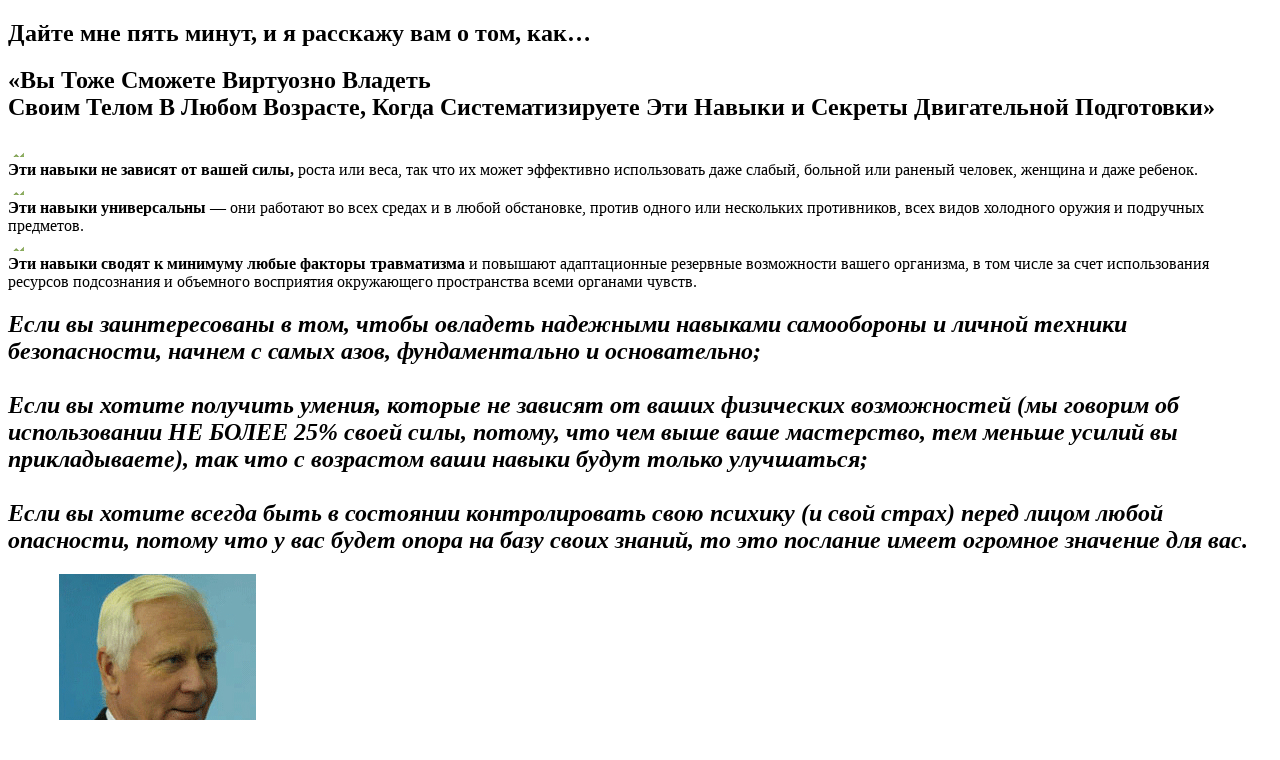

--- FILE ---
content_type: text/html; charset=UTF-8
request_url: https://kadochnikov.info/instructorsale/
body_size: 32967
content:
<!DOCTYPE html>
<html lang="ru-RU" class="no-js no-svg" data-op3-support="no-js no-svg no-webp no-avif">
<head>
    <meta charset="UTF-8">
    <meta name="viewport" content="width=device-width, initial-scale=1">
    <link rel="profile" href="http://gmpg.org/xfn/11">
    <meta name='robots' content='index, follow, max-image-preview:large, max-snippet:-1, max-video-preview:-1' />

<link rel="shortcut icon" href="https://kadochnikov.info/wp-content/uploads/2019/06/favicon-32x32-.png" />

	<!-- This site is optimized with the Yoast SEO plugin v26.8 - https://yoast.com/product/yoast-seo-wordpress/ -->
	<title>Специальная акция - Видеотренинг «Видеоверсия Инструкторского тренинга по Системе Кадочникова» - Система Кадочникова</title>
	<link rel="canonical" href="https://kadochnikov.info/instructorsale/" />
	<meta property="og:locale" content="ru_RU" />
	<meta property="og:type" content="article" />
	<meta property="og:title" content="Специальная акция - Видеотренинг «Видеоверсия Инструкторского тренинга по Системе Кадочникова» - Система Кадочникова" />
	<meta property="og:description" content="Дайте мне пять минут, и я расскажу вам о том, как… «Вы Тоже Сможете Виртуозно Владеть Своим Телом В Любом Возрасте, Когда Систематизируете Эти Навыки и Секреты Двигательной Подготовки» Эти навыки не зависят от вашей силы, роста или веса, так что их может эффективно использовать даже слабый, больной или раненый человек, женщина и даже ребенок.Эти [&hellip;]" />
	<meta property="og:url" content="https://kadochnikov.info/instructorsale/" />
	<meta property="og:site_name" content="Система Кадочникова" />
	<meta property="article:publisher" content="https://facebook.com/AcademySK/" />
	<meta property="article:modified_time" content="2025-03-17T11:08:18+00:00" />
	<meta property="og:image" content="https://kadochnikov.info/wp-content/uploads/2017/04/kadochnikov.jpg" />
	<meta name="twitter:card" content="summary_large_image" />
	<meta name="twitter:site" content="@AcademySK" />
	<meta name="twitter:label1" content="Примерное время для чтения" />
	<meta name="twitter:data1" content="36 минут" />
	<script type="application/ld+json" class="yoast-schema-graph">{"@context":"https://schema.org","@graph":[{"@type":"WebPage","@id":"https://kadochnikov.info/instructorsale/","url":"https://kadochnikov.info/instructorsale/","name":"Специальная акция - Видеотренинг «Видеоверсия Инструкторского тренинга по Системе Кадочникова» - Система Кадочникова","isPartOf":{"@id":"https://kadochnikov.info/#website"},"primaryImageOfPage":{"@id":"https://kadochnikov.info/instructorsale/#primaryimage"},"image":{"@id":"https://kadochnikov.info/instructorsale/#primaryimage"},"thumbnailUrl":"https://kadochnikov.info/wp-content/uploads/2017/04/kadochnikov.jpg","datePublished":"2023-10-26T04:58:32+00:00","dateModified":"2025-03-17T11:08:18+00:00","breadcrumb":{"@id":"https://kadochnikov.info/instructorsale/#breadcrumb"},"inLanguage":"ru-RU","potentialAction":[{"@type":"ReadAction","target":["https://kadochnikov.info/instructorsale/"]}]},{"@type":"ImageObject","inLanguage":"ru-RU","@id":"https://kadochnikov.info/instructorsale/#primaryimage","url":"https://kadochnikov.info/wp-content/uploads/2017/04/kadochnikov.jpg","contentUrl":"https://kadochnikov.info/wp-content/uploads/2017/04/kadochnikov.jpg","width":220,"height":284,"caption":"Алексей Алексеевич Кадочников, создатель русской системы рукопашного боя и личной техники безопасности"},{"@type":"BreadcrumbList","@id":"https://kadochnikov.info/instructorsale/#breadcrumb","itemListElement":[{"@type":"ListItem","position":1,"name":"Главная страница","item":"https://kadochnikov.info/"},{"@type":"ListItem","position":2,"name":"Специальная акция &#8212; Видеотренинг «Видеоверсия Инструкторского тренинга по Системе Кадочникова»"}]},{"@type":"WebSite","@id":"https://kadochnikov.info/#website","url":"https://kadochnikov.info/","name":"Система Кадочникова","description":"Официальный Сайт","potentialAction":[{"@type":"SearchAction","target":{"@type":"EntryPoint","urlTemplate":"https://kadochnikov.info/?s={search_term_string}"},"query-input":{"@type":"PropertyValueSpecification","valueRequired":true,"valueName":"search_term_string"}}],"inLanguage":"ru-RU"}]}</script>
	<!-- / Yoast SEO plugin. -->


<link rel='dns-prefetch' href='//maps.googleapis.com' />
<link rel="alternate" type="application/rss+xml" title="Система Кадочникова &raquo; Лента" href="https://kadochnikov.info/feed/" />
<link rel="alternate" type="application/rss+xml" title="Система Кадочникова &raquo; Лента комментариев" href="https://kadochnikov.info/comments/feed/" />
<!-- Google tag (gtag.js) -->
<script async src="https://www.googletagmanager.com/gtag/js?id=UA-23718288-17"></script>
<script>
  window.dataLayer = window.dataLayer || [];
  function gtag(){dataLayer.push(arguments);}
  gtag('js', new Date());

  gtag('config', 'UA-23718288-17');
</script>

<!-- Yandex.Metrika counter -->
<script type="text/javascript" >
   (function(m,e,t,r,i,k,a){m[i]=m[i]||function(){(m[i].a=m[i].a||[]).push(arguments)};
   m[i].l=1*new Date();
   for (var j = 0; j < document.scripts.length; j++) {if (document.scripts[j].src === r) { return; }}
   k=e.createElement(t),a=e.getElementsByTagName(t)[0],k.async=1,k.src=r,a.parentNode.insertBefore(k,a)})
   (window, document, "script", "https://mc.yandex.ru/metrika/tag.js", "ym");

   ym(45750651, "init", {
        clickmap:true,
        trackLinks:true,
        accurateTrackBounce:true,
        webvisor:true,
        ecommerce:"dataLayer"
   });
</script>
<noscript><div><img src="https://mc.yandex.ru/watch/45750651" style="position:absolute; left:-9999px;" alt="" /></div></noscript>
<!-- /Yandex.Metrika counter --><link rel="alternate" title="oEmbed (JSON)" type="application/json+oembed" href="https://kadochnikov.info/wp-json/oembed/1.0/embed?url=https%3A%2F%2Fkadochnikov.info%2Finstructorsale%2F" />
<link rel="alternate" title="oEmbed (XML)" type="text/xml+oembed" href="https://kadochnikov.info/wp-json/oembed/1.0/embed?url=https%3A%2F%2Fkadochnikov.info%2Finstructorsale%2F&#038;format=xml" />
<link rel='stylesheet' id='op3-reboot-css' href='https://kadochnikov.info/wp-content/plugins/op-builder/public/assets/css/op3-reboot.css?build=5949eefb&#038;ver=3086acfe6ad12b9862a08e00ec7c650e' type='text/css' media='all' />
<link rel='stylesheet' id='op3-frontend-stylesheet-css' href='https://kadochnikov.info/wp-content/plugins/op-builder/public/assets/cache/page__38580+40135.main.css?build=5949eefb&#038;ver=3086acfe6ad12b9862a08e00ec7c650e' type='text/css' media='all' />
<script type="text/javascript" src="https://kadochnikov.info/wp-includes/js/jquery/jquery.min.js?ver=3.7.1" id="jquery-core-js"></script>
<script type="text/javascript" src="https://kadochnikov.info/wp-includes/js/jquery/jquery-migrate.min.js?ver=3.4.1" id="jquery-migrate-js"></script>
<script type="text/javascript" id="op3-dashboard-tracking-js-extra">
/* <![CDATA[ */
var OPDashboardStats = {"pid":"38580","pageview_record_id":null,"rest_url":"https://kadochnikov.info/wp-json/opd/v1/opd-tracking"};
//# sourceURL=op3-dashboard-tracking-js-extra
/* ]]> */
</script>
<script type="text/javascript" src="https://kadochnikov.info/wp-content/plugins/op-dashboard/public/assets/js/tracking.js?ver=1.2.6" id="op3-dashboard-tracking-js"></script>
<script type="text/javascript" id="op3-support-js-after">
/* <![CDATA[ */
!function(){var A=document,e=A.documentElement,t="data-op3-support",n=function(A){e.setAttribute(t,e.getAttribute(t).replace(new RegExp("no-"+A,"g"),A))},a=function(A,e){var t=new Image;t.onload=function(){n(A)},t.src="data:image/"+A+";base64,"+e};n("js"),A.createElementNS&&A.createElementNS("http://www.w3.org/2000/svg","svg").createSVGRect&&n("svg"),a("webp","UklGRhoAAABXRUJQVlA4TA0AAAAvAAAAEAcQERGIiP4HAA=="),a("avif","[base64]")}();
//# sourceURL=op3-support-js-after
/* ]]> */
</script>
<link rel="https://api.w.org/" href="https://kadochnikov.info/wp-json/" /><link rel="alternate" title="JSON" type="application/json" href="https://kadochnikov.info/wp-json/wp/v2/pages/38580" /><link rel="EditURI" type="application/rsd+xml" title="RSD" href="https://kadochnikov.info/xmlrpc.php?rsd" />
<meta name="generator" content="WordPress 6.9" />
<link rel='shortlink' href='https://kadochnikov.info/?p=38580' />
<style>:root { --op-magic-overlay-image: url("https://kadochnikov.info/wp-content/plugins/op-builder/public/assets/img/elements/video/sound-on.png"); }</style><meta name="robots" content="index, follow" />
<!-- Carrot quest BEGIN -->
<script type="text/javascript">
!function(){function t(t,e){return function(){window.carrotquestasync.push(t,arguments)}}if("undefined"==typeof carrotquest){var e=document.createElement("script");e.type="text/javascript",e.async=!0,e.src="https://cdn.carrotquest.app/api.min.js",document.getElementsByTagName("head")[0].appendChild(e),window.carrotquest={},window.carrotquestasync=[],carrotquest.settings={};for(var n=["connect","track","identify","auth","onReady","addCallback","removeCallback","trackMessageInteraction"],a=0;a<n.length;a++)carrotquest[n[a]]=t(n[a])}}(),carrotquest.connect("55684-2627bd2d97a2f913a5c58d5ca8");
</script>
<!-- Carrot quest END -->


<!-- Yandex.Metrika counter -->
<script type="text/javascript" >
   (function(m,e,t,r,i,k,a){m[i]=m[i]||function(){(m[i].a=m[i].a||[]).push(arguments)};
   m[i].l=1*new Date();
   for (var j = 0; j < document.scripts.length; j++) {if (document.scripts[j].src === r) { return; }}
   k=e.createElement(t),a=e.getElementsByTagName(t)[0],k.async=1,k.src=r,a.parentNode.insertBefore(k,a)})
   (window, document, "script", "https://mc.yandex.ru/metrika/tag.js", "ym");

   ym(45750651, "init", {
        clickmap:true,
        trackLinks:true,
        accurateTrackBounce:true,
        webvisor:true,
        ecommerce:"dataLayer"
   });
</script>
<noscript><div><img src="https://mc.yandex.ru/watch/45750651" style="position:absolute; left:-9999px;" alt="" /></div></noscript>
<!-- /Yandex.Metrika counter -->


<!-- Top.Mail.Ru counter -->
<script type="text/javascript">
var _tmr = window._tmr || (window._tmr = []);
_tmr.push({id: "3558458", type: "pageView", start: (new Date()).getTime()});
(function (d, w, id) {
  if (d.getElementById(id)) return;
  var ts = d.createElement("script"); ts.type = "text/javascript"; ts.async = true; ts.id = id;
  ts.src = "https://top-fwz1.mail.ru/js/code.js";
  var f = function () {var s = d.getElementsByTagName("script")[0]; s.parentNode.insertBefore(ts, s);};
  if (w.opera == "[object Opera]") { d.addEventListener("DOMContentLoaded", f, false); } else { f(); }
})(document, window, "tmr-code");
</script>
<noscript><div><img src="https://top-fwz1.mail.ru/counter?id=3558458;js=na" style="position:absolute;left:-9999px;" alt="Top.Mail.Ru" /></div></noscript>
<!-- /Top.Mail.Ru counter -->

        <!--[if (gte IE 6)&(lte IE 8)]>
            <script type="text/javascript" src="https://kadochnikov.info/wp-content/plugins/optimizePressPlugin/lib/js/selectivizr-1.0.2-min.js?ver=1.0.2"></script>
        <![endif]-->
        <!--[if lt IE 9]>
            <script src="https://kadochnikov.info/wp-content/plugins/optimizePressPlugin/lib/js//html5shiv.min.js"></script>
        <![endif]-->
    
            <style type="text/css" id="op_header_css">
            
            </style>
            
<style id="op_custom_css">
#leave-reply label {
display: inline-block;
}

.comments-container .comments-panel .comment-meta span {display: none !important;}


</style>
<!-- Images used by OptimizePress -->
<link rel="preload" as="image" href="https://kadochnikov.info/wp-content/uploads/2017/04/kadochnikov.jpg" media="screen" />
<link rel="preload" as="image" href="https://kadochnikov.info/wp-content/uploads/2016/12/pic1-2.png" media="screen" />
<link rel="preload" as="image" href="https://kadochnikov.info/wp-content/uploads/2023/09/11.png" media="screen" />
<link rel="preload" as="image" href="https://kadochnikov.info/wp-content/uploads/2016/12/pic2.png" media="screen" />
<link rel="preload" as="image" href="https://kadochnikov.info/wp-content/uploads/2023/10/komp.png" media="screen" />
<link rel="preload" as="image" href="https://kadochnikov.info/wp-content/uploads/2021/03/guarantee.jpg" media="screen" />
<!-- / OptimizePress. -->
<!-- Fonts used by OptimizePress -->
<link rel="preconnect" href="https://fonts.gstatic.com" crossorigin />
<link rel="preload" as="style" href="https://fonts.googleapis.com/css?family=IBM+Plex+Sans:300,400,500,600,700|Open+Sans:400,400i,700,700i|Poppins:300,400,500,600,700|Titillium+Web:300,400,600,700&amp;display=swap" />
<noscript><link rel="stylesheet" href="https://fonts.googleapis.com/css?family=IBM+Plex+Sans:300,400,500,600,700|Open+Sans:400,400i,700,700i|Poppins:300,400,500,600,700|Titillium+Web:300,400,600,700&amp;display=swap" /></noscript>
<link rel="stylesheet" href="https://fonts.googleapis.com/css?family=IBM+Plex+Sans:300,400,500,600,700|Open+Sans:400,400i,700,700i|Poppins:300,400,500,600,700|Titillium+Web:300,400,600,700&amp;display=swap" media="print" onload="this.onload=null;this.media='all'" />
<!-- / OptimizePress. -->
<style type="text/css">.op-blog-header-content {
min-height: 300px!important;
}

.op-homepage-hero-area {
max-height: 300px!important;
}

.op-homepage-hero-container  {
min-height: 340px!important;
}

.op-footer a {
font-size:15px;
}

.op-navbar .navbar-menu a:hover {
border-bottom-color: #111;
border-bottom-width: 2px;
border-bottom-style: solid;
}

.op-navbar .navbar-menu a {
border-radius:0px!important;
padding-bottom: 15px!important;
border-bottom-color: #fff;
border-bottom-width: 2px;
border-bottom-style: solid;
}

.op-navbar .navbar-nav li .sub-menu a:hover {
border-bottom-color: #f5f5f5;
}
</style>
<link href="https://fonts.googleapis.com/css?family=Open Sans:300,r,b,i,bi" rel="stylesheet" type="text/css" /><link rel="icon" href="https://kadochnikov.info/wp-content/uploads/2019/06/favicon-32x32-.png" sizes="32x32" />
<link rel="icon" href="https://kadochnikov.info/wp-content/uploads/2019/06/favicon-32x32-.png" sizes="192x192" />
<link rel="apple-touch-icon" href="https://kadochnikov.info/wp-content/uploads/2019/06/favicon-32x32-.png" />
<meta name="msapplication-TileImage" content="https://kadochnikov.info/wp-content/uploads/2019/06/favicon-32x32-.png" />
<style id="op3-custom-css">html {
scroll-behavior: smooth;
} </style><style id='global-styles-inline-css' type='text/css'>
:root{--wp--preset--aspect-ratio--square: 1;--wp--preset--aspect-ratio--4-3: 4/3;--wp--preset--aspect-ratio--3-4: 3/4;--wp--preset--aspect-ratio--3-2: 3/2;--wp--preset--aspect-ratio--2-3: 2/3;--wp--preset--aspect-ratio--16-9: 16/9;--wp--preset--aspect-ratio--9-16: 9/16;--wp--preset--color--black: #000000;--wp--preset--color--cyan-bluish-gray: #abb8c3;--wp--preset--color--white: #ffffff;--wp--preset--color--pale-pink: #f78da7;--wp--preset--color--vivid-red: #cf2e2e;--wp--preset--color--luminous-vivid-orange: #ff6900;--wp--preset--color--luminous-vivid-amber: #fcb900;--wp--preset--color--light-green-cyan: #7bdcb5;--wp--preset--color--vivid-green-cyan: #00d084;--wp--preset--color--pale-cyan-blue: #8ed1fc;--wp--preset--color--vivid-cyan-blue: #0693e3;--wp--preset--color--vivid-purple: #9b51e0;--wp--preset--gradient--vivid-cyan-blue-to-vivid-purple: linear-gradient(135deg,rgb(6,147,227) 0%,rgb(155,81,224) 100%);--wp--preset--gradient--light-green-cyan-to-vivid-green-cyan: linear-gradient(135deg,rgb(122,220,180) 0%,rgb(0,208,130) 100%);--wp--preset--gradient--luminous-vivid-amber-to-luminous-vivid-orange: linear-gradient(135deg,rgb(252,185,0) 0%,rgb(255,105,0) 100%);--wp--preset--gradient--luminous-vivid-orange-to-vivid-red: linear-gradient(135deg,rgb(255,105,0) 0%,rgb(207,46,46) 100%);--wp--preset--gradient--very-light-gray-to-cyan-bluish-gray: linear-gradient(135deg,rgb(238,238,238) 0%,rgb(169,184,195) 100%);--wp--preset--gradient--cool-to-warm-spectrum: linear-gradient(135deg,rgb(74,234,220) 0%,rgb(151,120,209) 20%,rgb(207,42,186) 40%,rgb(238,44,130) 60%,rgb(251,105,98) 80%,rgb(254,248,76) 100%);--wp--preset--gradient--blush-light-purple: linear-gradient(135deg,rgb(255,206,236) 0%,rgb(152,150,240) 100%);--wp--preset--gradient--blush-bordeaux: linear-gradient(135deg,rgb(254,205,165) 0%,rgb(254,45,45) 50%,rgb(107,0,62) 100%);--wp--preset--gradient--luminous-dusk: linear-gradient(135deg,rgb(255,203,112) 0%,rgb(199,81,192) 50%,rgb(65,88,208) 100%);--wp--preset--gradient--pale-ocean: linear-gradient(135deg,rgb(255,245,203) 0%,rgb(182,227,212) 50%,rgb(51,167,181) 100%);--wp--preset--gradient--electric-grass: linear-gradient(135deg,rgb(202,248,128) 0%,rgb(113,206,126) 100%);--wp--preset--gradient--midnight: linear-gradient(135deg,rgb(2,3,129) 0%,rgb(40,116,252) 100%);--wp--preset--font-size--small: 13px;--wp--preset--font-size--medium: 20px;--wp--preset--font-size--large: 36px;--wp--preset--font-size--x-large: 42px;--wp--preset--spacing--20: 0.44rem;--wp--preset--spacing--30: 0.67rem;--wp--preset--spacing--40: 1rem;--wp--preset--spacing--50: 1.5rem;--wp--preset--spacing--60: 2.25rem;--wp--preset--spacing--70: 3.38rem;--wp--preset--spacing--80: 5.06rem;--wp--preset--shadow--natural: 6px 6px 9px rgba(0, 0, 0, 0.2);--wp--preset--shadow--deep: 12px 12px 50px rgba(0, 0, 0, 0.4);--wp--preset--shadow--sharp: 6px 6px 0px rgba(0, 0, 0, 0.2);--wp--preset--shadow--outlined: 6px 6px 0px -3px rgb(255, 255, 255), 6px 6px rgb(0, 0, 0);--wp--preset--shadow--crisp: 6px 6px 0px rgb(0, 0, 0);}:where(.is-layout-flex){gap: 0.5em;}:where(.is-layout-grid){gap: 0.5em;}body .is-layout-flex{display: flex;}.is-layout-flex{flex-wrap: wrap;align-items: center;}.is-layout-flex > :is(*, div){margin: 0;}body .is-layout-grid{display: grid;}.is-layout-grid > :is(*, div){margin: 0;}:where(.wp-block-columns.is-layout-flex){gap: 2em;}:where(.wp-block-columns.is-layout-grid){gap: 2em;}:where(.wp-block-post-template.is-layout-flex){gap: 1.25em;}:where(.wp-block-post-template.is-layout-grid){gap: 1.25em;}.has-black-color{color: var(--wp--preset--color--black) !important;}.has-cyan-bluish-gray-color{color: var(--wp--preset--color--cyan-bluish-gray) !important;}.has-white-color{color: var(--wp--preset--color--white) !important;}.has-pale-pink-color{color: var(--wp--preset--color--pale-pink) !important;}.has-vivid-red-color{color: var(--wp--preset--color--vivid-red) !important;}.has-luminous-vivid-orange-color{color: var(--wp--preset--color--luminous-vivid-orange) !important;}.has-luminous-vivid-amber-color{color: var(--wp--preset--color--luminous-vivid-amber) !important;}.has-light-green-cyan-color{color: var(--wp--preset--color--light-green-cyan) !important;}.has-vivid-green-cyan-color{color: var(--wp--preset--color--vivid-green-cyan) !important;}.has-pale-cyan-blue-color{color: var(--wp--preset--color--pale-cyan-blue) !important;}.has-vivid-cyan-blue-color{color: var(--wp--preset--color--vivid-cyan-blue) !important;}.has-vivid-purple-color{color: var(--wp--preset--color--vivid-purple) !important;}.has-black-background-color{background-color: var(--wp--preset--color--black) !important;}.has-cyan-bluish-gray-background-color{background-color: var(--wp--preset--color--cyan-bluish-gray) !important;}.has-white-background-color{background-color: var(--wp--preset--color--white) !important;}.has-pale-pink-background-color{background-color: var(--wp--preset--color--pale-pink) !important;}.has-vivid-red-background-color{background-color: var(--wp--preset--color--vivid-red) !important;}.has-luminous-vivid-orange-background-color{background-color: var(--wp--preset--color--luminous-vivid-orange) !important;}.has-luminous-vivid-amber-background-color{background-color: var(--wp--preset--color--luminous-vivid-amber) !important;}.has-light-green-cyan-background-color{background-color: var(--wp--preset--color--light-green-cyan) !important;}.has-vivid-green-cyan-background-color{background-color: var(--wp--preset--color--vivid-green-cyan) !important;}.has-pale-cyan-blue-background-color{background-color: var(--wp--preset--color--pale-cyan-blue) !important;}.has-vivid-cyan-blue-background-color{background-color: var(--wp--preset--color--vivid-cyan-blue) !important;}.has-vivid-purple-background-color{background-color: var(--wp--preset--color--vivid-purple) !important;}.has-black-border-color{border-color: var(--wp--preset--color--black) !important;}.has-cyan-bluish-gray-border-color{border-color: var(--wp--preset--color--cyan-bluish-gray) !important;}.has-white-border-color{border-color: var(--wp--preset--color--white) !important;}.has-pale-pink-border-color{border-color: var(--wp--preset--color--pale-pink) !important;}.has-vivid-red-border-color{border-color: var(--wp--preset--color--vivid-red) !important;}.has-luminous-vivid-orange-border-color{border-color: var(--wp--preset--color--luminous-vivid-orange) !important;}.has-luminous-vivid-amber-border-color{border-color: var(--wp--preset--color--luminous-vivid-amber) !important;}.has-light-green-cyan-border-color{border-color: var(--wp--preset--color--light-green-cyan) !important;}.has-vivid-green-cyan-border-color{border-color: var(--wp--preset--color--vivid-green-cyan) !important;}.has-pale-cyan-blue-border-color{border-color: var(--wp--preset--color--pale-cyan-blue) !important;}.has-vivid-cyan-blue-border-color{border-color: var(--wp--preset--color--vivid-cyan-blue) !important;}.has-vivid-purple-border-color{border-color: var(--wp--preset--color--vivid-purple) !important;}.has-vivid-cyan-blue-to-vivid-purple-gradient-background{background: var(--wp--preset--gradient--vivid-cyan-blue-to-vivid-purple) !important;}.has-light-green-cyan-to-vivid-green-cyan-gradient-background{background: var(--wp--preset--gradient--light-green-cyan-to-vivid-green-cyan) !important;}.has-luminous-vivid-amber-to-luminous-vivid-orange-gradient-background{background: var(--wp--preset--gradient--luminous-vivid-amber-to-luminous-vivid-orange) !important;}.has-luminous-vivid-orange-to-vivid-red-gradient-background{background: var(--wp--preset--gradient--luminous-vivid-orange-to-vivid-red) !important;}.has-very-light-gray-to-cyan-bluish-gray-gradient-background{background: var(--wp--preset--gradient--very-light-gray-to-cyan-bluish-gray) !important;}.has-cool-to-warm-spectrum-gradient-background{background: var(--wp--preset--gradient--cool-to-warm-spectrum) !important;}.has-blush-light-purple-gradient-background{background: var(--wp--preset--gradient--blush-light-purple) !important;}.has-blush-bordeaux-gradient-background{background: var(--wp--preset--gradient--blush-bordeaux) !important;}.has-luminous-dusk-gradient-background{background: var(--wp--preset--gradient--luminous-dusk) !important;}.has-pale-ocean-gradient-background{background: var(--wp--preset--gradient--pale-ocean) !important;}.has-electric-grass-gradient-background{background: var(--wp--preset--gradient--electric-grass) !important;}.has-midnight-gradient-background{background: var(--wp--preset--gradient--midnight) !important;}.has-small-font-size{font-size: var(--wp--preset--font-size--small) !important;}.has-medium-font-size{font-size: var(--wp--preset--font-size--medium) !important;}.has-large-font-size{font-size: var(--wp--preset--font-size--large) !important;}.has-x-large-font-size{font-size: var(--wp--preset--font-size--x-large) !important;}
/*# sourceURL=global-styles-inline-css */
</style>
</head>

<body class="wp-singular page-template page-template-op_builder_blank page page-id-38580 wp-theme-op-smart-theme3 op-plugin">

<div class="op3-designer-element op3-designer-element--content">
<div data-op3-children="4"><div id="op3-element-1DW4Vviy" class="op3-element " data-op3-uuid="1DW4Vviy" data-op3-gid="" data-op3-element-type="section" data-op3-element-spec="" data-op3-element-caption="Section #1DW4Vviy" data-op-visibility-hidden="0" data-op-element-hidden="0" data-op3-style-id="" data-op3-has-children="1"><div data-op3-element-container><div data-op3-children="1"><div id="op3-element-MVpdeuUw" class="op3-element " data-op3-uuid="MVpdeuUw" data-op3-gid="" data-op3-element-type="row" data-op3-element-spec="" data-op3-element-caption="Row #MVpdeuUw" data-op-visibility-hidden="0" data-op-element-hidden="0" data-op3-style-id="" data-op3-has-children="1"><div data-op3-element-container><div data-op3-children="1" data-op3-stack-columns-desktop="0" data-op3-stack-columns-desktop-reverse="0" data-op3-stack-columns-tablet="0" data-op3-stack-columns-tablet-reverse="0" data-op3-stack-columns-mobile="1" data-op3-stack-columns-mobile-reverse="0" data-op3-wrap-columns-desktop="0" data-op3-wrap-columns-tablet="0" data-op3-wrap-columns-mobile="0"><div id="op3-element-GFRDIsm9" class="op3-element " data-op3-uuid="GFRDIsm9" data-op3-gid="" data-op3-element-type="column" data-op3-element-spec="" data-op3-element-caption="Column #GFRDIsm9" data-op-visibility-hidden="0" data-op-element-hidden="0" data-op3-style-id="" data-op3-has-children="1"><div class="op3-column-content op3-background-parent"><div data-op3-element-container><div data-op3-children="2"><div id="op3-element-vf8b7H75" class="op3-element " data-op3-uuid="vf8b7H75" data-op3-gid="" data-op3-element-type="headline" data-op3-element-spec="" data-op3-element-caption="Headline #vf8b7H75" data-op-visibility-hidden="0" data-op-element-hidden="0" data-op3-style-id="" data-op3-has-children="0"><div class="op3-element__container op3-element-headline__container"><div class="op3-element__contenteditable op3-element-headline__contenteditable op3-element-headline__contenteditable--html" data-op3-contenteditable><h2>Дайте мне пять минут, и я расскажу вам о том, как…</h2></div></div></div><div id="op3-element-dmkXKGSM" class="op3-element " data-op3-uuid="dmkXKGSM" data-op3-gid="" data-op3-element-type="headline" data-op3-element-spec="" data-op3-element-caption="Headline #dmkXKGSM" data-op-visibility-hidden="0" data-op-element-hidden="0" data-op3-style-id="" data-op3-has-children="0"><div class="op3-element__container op3-element-headline__container"><div class="op3-element__contenteditable op3-element-headline__contenteditable op3-element-headline__contenteditable--html" data-op3-contenteditable><h2>«Вы Тоже Сможете Виртуозно Владеть
<br>Своим Телом В Любом Возрасте, Когда Систематизируете Эти Навыки и Секреты Двигательной Подготовки»</h2></div></div></div></div></div></div></div></div></div></div></div></div></div><div id="op3-element-vigVbMfe" class="op3-element " data-op3-uuid="vigVbMfe" data-op3-gid="" data-op3-element-type="section" data-op3-element-spec="" data-op3-element-caption="Section #vigVbMfe" data-op-visibility-hidden="0" data-op-element-hidden="0" data-op3-style-id="" data-op3-has-children="1"><div data-op3-element-container><div data-op3-children="21"><div id="op3-element-iGl8WNg5" class="op3-element " data-op3-uuid="iGl8WNg5" data-op3-gid="" data-op3-element-type="row" data-op3-element-spec="" data-op3-element-caption="Row #iGl8WNg5" data-op-visibility-hidden="0" data-op-element-hidden="0" data-op3-style-id="" data-op3-has-children="1"><div data-op3-element-container><div data-op3-children="1" data-op3-stack-columns-desktop="0" data-op3-stack-columns-desktop-reverse="0" data-op3-stack-columns-tablet="0" data-op3-stack-columns-tablet-reverse="0" data-op3-stack-columns-mobile="1" data-op3-stack-columns-mobile-reverse="0" data-op3-wrap-columns-desktop="0" data-op3-wrap-columns-tablet="0" data-op3-wrap-columns-mobile="0"><div id="op3-element-snwmoi23" class="op3-element " data-op3-uuid="snwmoi23" data-op3-gid="" data-op3-element-type="column" data-op3-element-spec="" data-op3-element-caption="Column #snwmoi23" data-op-visibility-hidden="0" data-op-element-hidden="0" data-op3-style-id="" data-op3-has-children="1"><div class="op3-column-content op3-background-parent"><div data-op3-element-container><div data-op3-children="1"><div id="op3-element-lQsEApmR" class="op3-element " data-op3-uuid="lQsEApmR" data-op3-gid="" data-op3-element-type="bulletblock" data-op3-element-spec="" data-op3-element-caption="Bullet Block #lQsEApmR" data-op-visibility-hidden="0" data-op-element-hidden="0" data-op3-style-id="" data-op3-has-children="1"><div class="op3-element__container op3-element-bulletblock__container"><div class="op3-element__children op3-element-bulletblock__children" data-op3-children="3"><div id="op3-element-A8Lzp395" class="op3-element " data-op3-uuid="A8Lzp395" data-op3-gid="" data-op3-element-type="bulletlist" data-op3-element-spec="" data-op3-element-caption="Bullet List #A8Lzp395" data-op-visibility-hidden="0" data-op-element-hidden="0" data-op3-style-id="" data-op3-has-children="0"><div class="op3-element__container op3-element-bulletlist__container"><i class="op3-element__image op3-element-bulletlist__image op3-element__bullet op3-element-bulletlist__bullet"><svg width="1em" height="1em"><image href="https://kadochnikov.info/wp-content/uploads/2022/12/0__opdb-op5ccad843024dd8-37709811.png"></image></svg></i><div class="op3-element__text op3-element-bulletlist__text" data-op3-contenteditable><div><span style="font-weight: bold;">Эти навыки не зависят от вашей силы,</span> роста или веса, так что их может эффективно использовать даже слабый, больной или раненый человек, женщина и даже ребенок.</div></div></div></div><div id="op3-element-Rr9jcDo3" class="op3-element " data-op3-uuid="Rr9jcDo3" data-op3-gid="" data-op3-element-type="bulletlist" data-op3-element-spec="" data-op3-element-caption="Bullet List #Rr9jcDo3" data-op-visibility-hidden="0" data-op-element-hidden="0" data-op3-style-id="" data-op3-has-children="0"><div class="op3-element__container op3-element-bulletlist__container"><i class="op3-element__image op3-element-bulletlist__image op3-element__bullet op3-element-bulletlist__bullet"><svg width="1em" height="1em"><image href="https://kadochnikov.info/wp-content/uploads/2022/12/0__opdb-op5ccad843024dd8-37709811.png"></image></svg></i><div class="op3-element__text op3-element-bulletlist__text" data-op3-contenteditable><div><span style="font-weight: bold;">Эти навыки универсальны —</span> они работают во всех средах и в любой обстановке, против одного или нескольких противников, всех видов холодного оружия и подручных предметов.</div></div></div></div><div id="op3-element-yxKy14ri" class="op3-element " data-op3-uuid="yxKy14ri" data-op3-gid="" data-op3-element-type="bulletlist" data-op3-element-spec="" data-op3-element-caption="Bullet List #yxKy14ri" data-op-visibility-hidden="0" data-op-element-hidden="0" data-op3-style-id="" data-op3-has-children="0"><div class="op3-element__container op3-element-bulletlist__container"><i class="op3-element__image op3-element-bulletlist__image op3-element__bullet op3-element-bulletlist__bullet"><svg width="1em" height="1em"><image href="https://kadochnikov.info/wp-content/uploads/2022/12/0__opdb-op5ccad843024dd8-37709811.png"></image></svg></i><div class="op3-element__text op3-element-bulletlist__text" data-op3-contenteditable><div><b><b>Эти навыки сводят к минимуму любые факторы травматизма</b> </b>и повышают адаптационные резервные возможности вашего организма, в том числе за счет использования ресурсов подсознания и объемного восприятия окружающего пространства всеми органами чувств.</div></div></div></div></div></div></div></div></div></div></div></div></div></div><div id="op3-element-eLxEXBmn" class="op3-element " data-op3-uuid="eLxEXBmn" data-op3-gid="" data-op3-element-type="row" data-op3-element-spec="" data-op3-element-caption="Row #eLxEXBmn" data-op-visibility-hidden="0" data-op-element-hidden="0" data-op3-style-id="" data-op3-has-children="1"><div data-op3-element-container><div data-op3-children="1" data-op3-stack-columns-desktop="0" data-op3-stack-columns-desktop-reverse="0" data-op3-stack-columns-tablet="0" data-op3-stack-columns-tablet-reverse="0" data-op3-stack-columns-mobile="1" data-op3-stack-columns-mobile-reverse="0" data-op3-wrap-columns-desktop="0" data-op3-wrap-columns-tablet="0" data-op3-wrap-columns-mobile="0"><div id="op3-element-cxRksJTG" class="op3-element " data-op3-uuid="cxRksJTG" data-op3-gid="" data-op3-element-type="column" data-op3-element-spec="" data-op3-element-caption="Column #cxRksJTG" data-op-visibility-hidden="0" data-op-element-hidden="0" data-op3-style-id="" data-op3-has-children="1"><div class="op3-column-content op3-background-parent"><div data-op3-element-container><div data-op3-children="1"><div id="op3-element-DkVrV2vW" class="op3-element " data-op3-uuid="DkVrV2vW" data-op3-gid="" data-op3-element-type="headline" data-op3-element-spec="" data-op3-element-caption="Headline #DkVrV2vW" data-op-visibility-hidden="0" data-op-element-hidden="0" data-op3-style-id="" data-op3-has-children="0"><div class="op3-element__container op3-element-headline__container"><div class="op3-element__contenteditable op3-element-headline__contenteditable op3-element-headline__contenteditable--html" data-op3-contenteditable><h2><i style="">Если вы заинтересованы в том, чтобы овладеть надежными навыками самообороны и личной техники безопасности, начнем с самых азов, фундаментально и основательно;
<br>
<br>Если вы хотите получить умения, которые не зависят от ваших физических возможностей (мы говорим об использовании НЕ БОЛЕЕ 25% своей силы, потому, что чем выше ваше мастерство, тем меньше усилий вы прикладываете), так что с возрастом ваши навыки будут только улучшаться;
<br>
<br>Если вы хотите всегда быть в состоянии контролировать свою психику (и свой страх) перед лицом любой опасности, потому что у вас будет опора на базу своих знаний, то это послание имеет огромное значение для вас.</i></h2></div></div></div></div></div></div></div></div></div></div><div id="op3-element-MOoJv9lM" class="op3-element " data-op3-uuid="MOoJv9lM" data-op3-gid="" data-op3-element-type="row" data-op3-element-spec="" data-op3-element-caption="Row #MOoJv9lM" data-op-visibility-hidden="0" data-op-element-hidden="0" data-op3-style-id="" data-op3-has-children="1"><div data-op3-element-container><div data-op3-children="2" data-op3-stack-columns-desktop="0" data-op3-stack-columns-desktop-reverse="0" data-op3-stack-columns-tablet="0" data-op3-stack-columns-tablet-reverse="0" data-op3-stack-columns-mobile="1" data-op3-stack-columns-mobile-reverse="0" data-op3-wrap-columns-desktop="0" data-op3-wrap-columns-tablet="0" data-op3-wrap-columns-mobile="0"><div id="op3-element-iIpZvOnN" class="op3-element " data-op3-uuid="iIpZvOnN" data-op3-gid="" data-op3-element-type="column" data-op3-element-spec="" data-op3-element-caption="Column #iIpZvOnN" data-op-visibility-hidden="0" data-op-element-hidden="0" data-op3-style-id="" data-op3-has-children="1"><div class="op3-column-content op3-background-parent"><div data-op3-element-container><div data-op3-children="2"><div id="op3-element-xEYTlVnh" class="op3-element " data-op3-uuid="xEYTlVnh" data-op3-gid="" data-op3-element-type="image" data-op3-element-spec="" data-op3-element-caption="Image #xEYTlVnh" data-op-visibility-hidden="0" data-op-element-hidden="0" data-op3-style-id="" data-op3-has-children="0"><div class="op3-element__container op3-element-image__container"><figure class="op3-element__wrapper op3-element-image__wrapper"><img fetchpriority="high" class="op3-element__image op3-element-image__image" src="https://kadochnikov.info/wp-content/uploads/2017/04/kadochnikov.jpg" alt="" title="kadochnikov" width="220" height="284" data-op3-attachment-id="12006" /></figure></div></div><div id="op3-element-XCfSzZTG" class="op3-element " data-op3-uuid="XCfSzZTG" data-op3-gid="" data-op3-element-type="text" data-op3-element-spec="" data-op3-element-caption="Text Editor #XCfSzZTG" data-op-visibility-hidden="0" data-op-element-hidden="0" data-op3-style-id="" data-op3-has-children="0"><div class="op3-element__container op3-element-text__container"><div class="op3-element__contenteditable op3-element-text__contenteditable op3-element-text__contenteditable--html" data-op3-contenteditable><p>Алексей Алексеевич Кадочников, Основатель Системы рукопашного боя и личной техники безопасности человека – современной «Науки Побеждать»</p></div></div></div></div></div></div></div><div id="op3-element-LYKkSHvh" class="op3-element " data-op3-uuid="LYKkSHvh" data-op3-gid="" data-op3-element-type="column" data-op3-element-spec="" data-op3-element-caption="Column #LYKkSHvh" data-op-visibility-hidden="0" data-op-element-hidden="0" data-op3-style-id="" data-op3-has-children="1"><div class="op3-column-content op3-background-parent"><div data-op3-element-container><div data-op3-children="2"><div id="op3-element-70g5SefS" class="op3-element " data-op3-uuid="70g5SefS" data-op3-gid="" data-op3-element-type="text" data-op3-element-spec="" data-op3-element-caption="Text Editor #70g5SefS" data-op-visibility-hidden="0" data-op-element-hidden="0" data-op3-style-id="" data-op3-has-children="0"><div class="op3-element__container op3-element-text__container"><div class="op3-element__contenteditable op3-element-text__contenteditable op3-element-text__contenteditable--html" data-op3-contenteditable><p><b>Дата:</b>&nbsp;<span style="background-color: initial;">22 09 2023</span></p><p><b>От:</b>&nbsp;<span style="background-color: initial;">А.А. Кадочникова и Издательства «Неоглори»</span></p><p><b>Тема:</b>&nbsp;<span style="background-color: initial;">Видеоверсия инструкторского семинара по Системе Кадочникова</span></p></div></div></div><div id="op3-element-G4TkTgGm" class="op3-element " data-op3-uuid="G4TkTgGm" data-op3-gid="" data-op3-element-type="text" data-op3-element-spec="" data-op3-element-caption="Text Editor #G4TkTgGm" data-op-visibility-hidden="0" data-op-element-hidden="0" data-op3-style-id="" data-op3-has-children="0"><div class="op3-element__container op3-element-text__container"><div class="op3-element__contenteditable op3-element-text__contenteditable op3-element-text__contenteditable--html" data-op3-contenteditable><p><strong>Дорогой друг,</strong></p><p>Многие люди пытаются научиться тем или иным навыкам самообороны, чтобы постоять за себя в случае необходимости…</p><p>Но или терпят фиаско, оказавшись в опасной ситуации, либо даже не пытаются оказать сопротивление.</p><p>Почему так происходит? Какую ошибку они допускают? Или может быть им это не дано в принципе и не стоит даже пытаться?</p><p><span style="background-color: initial;">Скажу сразу — они не виноваты. Просто те методы, которые они выбрали, чтобы воспитать в себе определенные навыки, скорее всего непригодны для этих целей. Такого рода ситуация, когда для обучения выбраны неудачные методы, очень хорошо показана в многосерийном художественном фильме «Апостол».</span><br></p></div></div></div></div></div></div></div></div></div></div><div id="op3-element-123PIgJG" class="op3-element " data-op3-uuid="123PIgJG" data-op3-gid="" data-op3-element-type="row" data-op3-element-spec="" data-op3-element-caption="Row #123PIgJG" data-op-visibility-hidden="0" data-op-element-hidden="0" data-op3-style-id="" data-op3-has-children="1"><div data-op3-element-container><div data-op3-border></div><div data-op3-children="1" data-op3-stack-columns-desktop="0" data-op3-stack-columns-desktop-reverse="0" data-op3-stack-columns-tablet="0" data-op3-stack-columns-tablet-reverse="0" data-op3-stack-columns-mobile="1" data-op3-stack-columns-mobile-reverse="0" data-op3-wrap-columns-desktop="0" data-op3-wrap-columns-tablet="0" data-op3-wrap-columns-mobile="0"><div id="op3-element-debRQyTP" class="op3-element " data-op3-uuid="debRQyTP" data-op3-gid="" data-op3-element-type="column" data-op3-element-spec="" data-op3-element-caption="Column #debRQyTP" data-op-visibility-hidden="0" data-op-element-hidden="0" data-op3-style-id="" data-op3-has-children="1"><div class="op3-column-content op3-background-parent"><div data-op3-element-container><div data-op3-children="1"><div id="op3-element-BJ9srEko" class="op3-element " data-op3-uuid="BJ9srEko" data-op3-gid="" data-op3-element-type="text" data-op3-element-spec="" data-op3-element-caption="Text Editor #BJ9srEko" data-op-visibility-hidden="0" data-op-element-hidden="0" data-op3-style-id="" data-op3-has-children="0"><div class="op3-element__container op3-element-text__container"><div class="op3-element__contenteditable op3-element-text__contenteditable op3-element-text__contenteditable--html" data-op3-contenteditable><p><em><span style="color: #000000;">Великая Отечественная Война… Главный герой волей обстоятельств попадает в разведшколу, где должен пройти спецподготовку перед заброской в тыл врага. Он блестяще осваивает все предметы, кроме одного — ему не удается рукопашный бой. Субтильному молодому человеку, который до войны преподавал математику в школе, никак не хотят даваться приемы борьбы и бокса. Ситуация безвыходная.</span></em></p><p><em><span style="color: #000000;">По легенде он выпускник разведывательно-диверсионной школы Абвера и не может не владеть рукопашным боем. И тогда руководство разведшколы вызывает специалиста экстра-класса, который обучает его по другой методике, в основе которой расчет не на физическую силу, а на осознанное управление своими двигательными способностями.</span></em></p><p><em style="background-color: initial;"><span style="color: #000000;">И ситуация мгновенно меняется — он не только овладевает нужными навыками, но даже превосходит своих бывших инструкторов.</span></em><br></p></div></div></div></div></div></div></div></div></div></div><div id="op3-element-796Y4MZv" class="op3-element " data-op3-uuid="796Y4MZv" data-op3-gid="" data-op3-element-type="row" data-op3-element-spec="" data-op3-element-caption="Row #796Y4MZv" data-op-visibility-hidden="0" data-op-element-hidden="0" data-op3-style-id="" data-op3-has-children="1"><div data-op3-element-container><div data-op3-children="2" data-op3-stack-columns-desktop="0" data-op3-stack-columns-desktop-reverse="0" data-op3-stack-columns-tablet="0" data-op3-stack-columns-tablet-reverse="0" data-op3-stack-columns-mobile="1" data-op3-stack-columns-mobile-reverse="0" data-op3-wrap-columns-desktop="0" data-op3-wrap-columns-tablet="0" data-op3-wrap-columns-mobile="0"><div id="op3-element-OnxAAFzj" class="op3-element " data-op3-uuid="OnxAAFzj" data-op3-gid="" data-op3-element-type="column" data-op3-element-spec="" data-op3-element-caption="Column #OnxAAFzj" data-op-visibility-hidden="0" data-op-element-hidden="0" data-op3-style-id="" data-op3-has-children="1"><div class="op3-column-content op3-background-parent"><div data-op3-element-container><div data-op3-children="1"><div id="op3-element-1iFrBjSU" class="op3-element " data-op3-uuid="1iFrBjSU" data-op3-gid="" data-op3-element-type="image" data-op3-element-spec="" data-op3-element-caption="Image #1iFrBjSU" data-op-visibility-hidden="0" data-op-element-hidden="0" data-op3-style-id="" data-op3-has-children="0"><div class="op3-element__container op3-element-image__container"><figure class="op3-element__wrapper op3-element-image__wrapper"><img class="op3-element__image op3-element-image__image" src="https://kadochnikov.info/wp-content/uploads/2016/12/pic1-2.png" alt="" title="pic1" width="350" height="450" data-op3-attachment-id="11190" /></figure></div></div></div></div></div></div><div id="op3-element-oSjjMuvZ" class="op3-element " data-op3-uuid="oSjjMuvZ" data-op3-gid="" data-op3-element-type="column" data-op3-element-spec="" data-op3-element-caption="Column #oSjjMuvZ" data-op-visibility-hidden="0" data-op-element-hidden="0" data-op3-style-id="" data-op3-has-children="1"><div class="op3-column-content op3-background-parent"><div data-op3-element-container><div data-op3-children="1"><div id="op3-element-CNbjaqPp" class="op3-element " data-op3-uuid="CNbjaqPp" data-op3-gid="" data-op3-element-type="text" data-op3-element-spec="" data-op3-element-caption="Text Editor #CNbjaqPp" data-op-visibility-hidden="0" data-op-element-hidden="0" data-op3-style-id="" data-op3-has-children="0"><div class="op3-element__container op3-element-text__container"><div class="op3-element__contenteditable op3-element-text__contenteditable op3-element-text__contenteditable--html" data-op3-contenteditable><p><b style="color: rgb(0, 51, 102);">Корень проблемы в том, что для обучения таким <i style="">специфическим </i>навыкам как самооборона, подавляющее большинство людей использует двигательную подготовку, которая применяется в спорте.
</b><br></p><p>Однако главный секрет в том, что двигательная подготовка к экстремальным жизненным ситуациям кардинально отличается от двигательной подготовки в спорте.</p><p>Двигательная подготовка фехтовальщика, борца или боксера направлены на максимальное, предельное развитие тех качеств, которые нужны им для соревновательной деятельности — быстроты, скоростно-силовых качеств, общей и специальной выносливости и т.&nbsp;д.</p><p><em style="background-color: initial;">Но в реальной жизни нет правил и весовых категорий.</em><br></p></div></div></div></div></div></div></div></div></div></div><div id="op3-element-MOSbbq4p" class="op3-element " data-op3-uuid="MOSbbq4p" data-op3-gid="" data-op3-element-type="row" data-op3-element-spec="" data-op3-element-caption="Row #MOSbbq4p" data-op-visibility-hidden="0" data-op-element-hidden="0" data-op3-style-id="" data-op3-has-children="1"><div data-op3-element-container><div data-op3-children="1" data-op3-stack-columns-desktop="0" data-op3-stack-columns-desktop-reverse="0" data-op3-stack-columns-tablet="0" data-op3-stack-columns-tablet-reverse="0" data-op3-stack-columns-mobile="1" data-op3-stack-columns-mobile-reverse="0" data-op3-wrap-columns-desktop="0" data-op3-wrap-columns-tablet="0" data-op3-wrap-columns-mobile="0"><div id="op3-element-Ma8WThLW" class="op3-element " data-op3-uuid="Ma8WThLW" data-op3-gid="" data-op3-element-type="column" data-op3-element-spec="" data-op3-element-caption="Column #Ma8WThLW" data-op-visibility-hidden="0" data-op-element-hidden="0" data-op3-style-id="" data-op3-has-children="1"><div class="op3-column-content op3-background-parent"><div data-op3-element-container><div data-op3-children="1"><div id="op3-element-IgWNpmhJ" class="op3-element " data-op3-uuid="IgWNpmhJ" data-op3-gid="" data-op3-element-type="text" data-op3-element-spec="" data-op3-element-caption="Text Editor #IgWNpmhJ" data-op-visibility-hidden="0" data-op-element-hidden="0" data-op3-style-id="" data-op3-has-children="0"><div class="op3-element__container op3-element-text__container"><div class="op3-element__contenteditable op3-element-text__contenteditable op3-element-text__contenteditable--html" data-op3-contenteditable><p>Если на вас нападет человек, который выше, тяжелее, сильнее и быстрее, чем вы — еще не значит, что у вас нет шансов. Просто для этого нужна совсем<em> иная</em> двигательная подготовка.</p><p>Совсем скоро вы узнаете, какая именно. Дело в том, что двигательная подготовка, которая используется в Системе Кадочникова, начинается там, где заканчивается спортивная подготовка.</p><p><strong style="background-color: initial;">И вот почему…</strong><br></p></div></div></div></div></div></div></div></div></div></div><div id="op3-element-1ZW79OJO" class="op3-element " data-op3-uuid="1ZW79OJO" data-op3-gid="" data-op3-element-type="row" data-op3-element-spec="" data-op3-element-caption="Row #1ZW79OJO" data-op-visibility-hidden="0" data-op-element-hidden="0" data-op3-style-id="" data-op3-has-children="1"><div data-op3-element-container><div data-op3-children="1" data-op3-stack-columns-desktop="0" data-op3-stack-columns-desktop-reverse="0" data-op3-stack-columns-tablet="0" data-op3-stack-columns-tablet-reverse="0" data-op3-stack-columns-mobile="1" data-op3-stack-columns-mobile-reverse="0" data-op3-wrap-columns-desktop="0" data-op3-wrap-columns-tablet="0" data-op3-wrap-columns-mobile="0"><div id="op3-element-ADwet6ql" class="op3-element " data-op3-uuid="ADwet6ql" data-op3-gid="" data-op3-element-type="column" data-op3-element-spec="" data-op3-element-caption="Column #ADwet6ql" data-op-visibility-hidden="0" data-op-element-hidden="0" data-op3-style-id="" data-op3-has-children="1"><div class="op3-column-content op3-background-parent"><div data-op3-element-container><div data-op3-children="1"><div id="op3-element-XDXIKcUe" class="op3-element " data-op3-uuid="XDXIKcUe" data-op3-gid="" data-op3-element-type="row" data-op3-element-spec="" data-op3-element-caption="Row #XDXIKcUe" data-op-visibility-hidden="0" data-op-element-hidden="0" data-op3-style-id="" data-op3-has-children="1"><div data-op3-element-container><div data-op3-children="2" data-op3-stack-columns-desktop="0" data-op3-stack-columns-desktop-reverse="0" data-op3-stack-columns-tablet="0" data-op3-stack-columns-tablet-reverse="0" data-op3-stack-columns-mobile="1" data-op3-stack-columns-mobile-reverse="0" data-op3-wrap-columns-desktop="0" data-op3-wrap-columns-tablet="0" data-op3-wrap-columns-mobile="0"><div id="op3-element-nfXm0R47" class="op3-element " data-op3-uuid="nfXm0R47" data-op3-gid="" data-op3-element-type="column" data-op3-element-spec="" data-op3-element-caption="Column #nfXm0R47" data-op-visibility-hidden="0" data-op-element-hidden="0" data-op3-style-id="" data-op3-has-children="1"><div class="op3-column-content op3-background-parent"><div data-op3-element-container><div data-op3-children="1"><div id="op3-element-Hi5yaB5V" class="op3-element " data-op3-uuid="Hi5yaB5V" data-op3-gid="" data-op3-element-type="text" data-op3-element-spec="" data-op3-element-caption="Text Editor #Hi5yaB5V" data-op-visibility-hidden="0" data-op-element-hidden="0" data-op3-style-id="" data-op3-has-children="0"><div class="op3-element__container op3-element-text__container"><div class="op3-element__contenteditable op3-element-text__contenteditable op3-element-text__contenteditable--html" data-op3-contenteditable><p><strong><span style="color: #003366;">В Системе Кадочникова мы изначально исходим из того факта, что противник сильнее, быстрее, выше, тяжелее и т.&nbsp;д.</span></strong></p><p>Другими словами, у противника лучше развиты все физические качества. А так же что противников может быть несколько, они могут быть вооружены и прочее.</p><p>В общем, мы начинаем с изначального превосходства противника над вами.<em> (Именно так, в большинстве случаев, все происходит в реальной жизни)</em>.</p><p>Именно поэтому двигательная подготовка в Системе Кадочникова направлена на развитие навыков <em>осознанного управления своим телом,</em> что позволит использовать силу противника против него самого, быстроте его движений противопоставить угловые ускорения, а любым видам ударов — навык разложения их разрушительного воздействия на составляющие.</p><p>Овладев навыками управления как своим телом, так и телом противника, совсем не сложно&nbsp;<strong>нейтрализовать или поразить его.</strong> Потому что в нашем теле достаточно много уязвимых мест, для воздействие на которые не нужна <em>особая сила</em>.</p><p><span style="background-color: initial;">Даже точный удар в челюсть силой 20 кг может привести к нокауту, хотя профессиональные боксеры развивают силу удара в сотни килограмм.</span><br></p></div></div></div></div></div></div></div><div id="op3-element-Vg49I47E" class="op3-element " data-op3-uuid="Vg49I47E" data-op3-gid="" data-op3-element-type="column" data-op3-element-spec="" data-op3-element-caption="Column #Vg49I47E" data-op-visibility-hidden="0" data-op-element-hidden="0" data-op3-style-id="" data-op3-has-children="1"><div class="op3-column-content op3-background-parent"><div data-op3-element-container><div data-op3-children="1"><div id="op3-element-EHc06oaw" class="op3-element " data-op3-uuid="EHc06oaw" data-op3-gid="" data-op3-element-type="image" data-op3-element-spec="" data-op3-element-caption="Image #EHc06oaw" data-op-visibility-hidden="0" data-op-element-hidden="0" data-op3-style-id="" data-op3-has-children="0"><div class="op3-element__container op3-element-image__container"><figure class="op3-element__wrapper op3-element-image__wrapper"><img class="op3-element__image op3-element-image__image" src="https://kadochnikov.info/wp-content/uploads/2023/09/11.png" alt="" title="11" width="512" height="256" data-op3-attachment-id="37580" /></figure></div></div></div></div></div></div></div></div></div></div></div></div></div></div></div></div><div id="op3-element-YuiQuaGL" class="op3-element " data-op3-uuid="YuiQuaGL" data-op3-gid="" data-op3-element-type="row" data-op3-element-spec="" data-op3-element-caption="Row #YuiQuaGL" data-op-visibility-hidden="0" data-op-element-hidden="0" data-op3-style-id="" data-op3-has-children="1"><div data-op3-element-container><div data-op3-children="1" data-op3-stack-columns-desktop="0" data-op3-stack-columns-desktop-reverse="0" data-op3-stack-columns-tablet="0" data-op3-stack-columns-tablet-reverse="0" data-op3-stack-columns-mobile="1" data-op3-stack-columns-mobile-reverse="0" data-op3-wrap-columns-desktop="0" data-op3-wrap-columns-tablet="0" data-op3-wrap-columns-mobile="0"><div id="op3-element-49jNFcxm" class="op3-element " data-op3-uuid="49jNFcxm" data-op3-gid="" data-op3-element-type="column" data-op3-element-spec="" data-op3-element-caption="Column #49jNFcxm" data-op-visibility-hidden="0" data-op-element-hidden="0" data-op3-style-id="" data-op3-has-children="1"><div class="op3-column-content op3-background-parent"><div data-op3-element-container><div data-op3-children="1"><div id="op3-element-ff5b6kyV" class="op3-element " data-op3-uuid="ff5b6kyV" data-op3-gid="" data-op3-element-type="row" data-op3-element-spec="" data-op3-element-caption="Row #ff5b6kyV" data-op-visibility-hidden="0" data-op-element-hidden="0" data-op3-style-id="" data-op3-has-children="1"><div data-op3-element-container><div data-op3-children="2" data-op3-stack-columns-desktop="0" data-op3-stack-columns-desktop-reverse="0" data-op3-stack-columns-tablet="0" data-op3-stack-columns-tablet-reverse="0" data-op3-stack-columns-mobile="1" data-op3-stack-columns-mobile-reverse="0" data-op3-wrap-columns-desktop="0" data-op3-wrap-columns-tablet="0" data-op3-wrap-columns-mobile="0"><div id="op3-element-u5F3H4tU" class="op3-element " data-op3-uuid="u5F3H4tU" data-op3-gid="" data-op3-element-type="column" data-op3-element-spec="" data-op3-element-caption="Column #u5F3H4tU" data-op-visibility-hidden="0" data-op-element-hidden="0" data-op3-style-id="" data-op3-has-children="1"><div class="op3-column-content op3-background-parent"><div data-op3-element-container><div data-op3-children="1"><div id="op3-element-4n9CDtuW" class="op3-element " data-op3-uuid="4n9CDtuW" data-op3-gid="" data-op3-element-type="image" data-op3-element-spec="" data-op3-element-caption="Image #4n9CDtuW" data-op-visibility-hidden="0" data-op-element-hidden="0" data-op3-style-id="" data-op3-has-children="0"><div class="op3-element__container op3-element-image__container"><figure class="op3-element__wrapper op3-element-image__wrapper"><img class="op3-element__image op3-element-image__image" src="https://kadochnikov.info/wp-content/uploads/2016/12/pic2.png" alt="" title="pic2" width="350" height="450" data-op3-attachment-id="11202" /></figure></div></div></div></div></div></div><div id="op3-element-QQGEhfWV" class="op3-element " data-op3-uuid="QQGEhfWV" data-op3-gid="" data-op3-element-type="column" data-op3-element-spec="" data-op3-element-caption="Column #QQGEhfWV" data-op-visibility-hidden="0" data-op-element-hidden="0" data-op3-style-id="" data-op3-has-children="1"><div class="op3-column-content op3-background-parent"><div data-op3-element-container><div data-op3-children="1"><div id="op3-element-kzcPqYrz" class="op3-element " data-op3-uuid="kzcPqYrz" data-op3-gid="" data-op3-element-type="text" data-op3-element-spec="" data-op3-element-caption="Text Editor #kzcPqYrz" data-op-visibility-hidden="0" data-op-element-hidden="0" data-op3-style-id="" data-op3-has-children="0"><div class="op3-element__container op3-element-text__container"><div class="op3-element__contenteditable op3-element-text__contenteditable op3-element-text__contenteditable--html" data-op3-contenteditable><p><strong><span style="color: #003366;">И еще одно… Некоторые люди даже Систему Кадочникова пытаются изучать с позиции&nbsp;<em>спортивной двигательной подготовки</em>.</span></strong></p><p>Неудивительно, что при таком подходе она кажется сложной или непонятной. С другой стороны самые <em>обычные люди среднего возраста</em>, многие из которых забыли, когда последний раз занимались физическими упражнениями,<strong> начинают работать по Системе всего за 2-3 дня тренинга</strong>.</p><p>Потому что <strong>двигательная подготовка в Системе Кадочникова в корне отличается от всех существующих, проста и доступна в освоении</strong>, если вы подходите к ней с открытым умом и чистыми помыслами.</p><p><span style="background-color: initial;">Мы не случайно употребили выражение «с чистыми помыслами», потому что одни из основных постулатов нашей Системы — </span><em style="background-color: initial;">никогда не вступать в схватку, если есть другие варианты действий</em><span style="background-color: initial;">. Только реальная угроза, атака со стороны противника дает основание и моральное право для применения боевых знаний и навыков Системы.</span><br></p></div></div></div></div></div></div></div></div></div></div></div></div></div></div></div></div></div><div id="op3-element-VvovXe8Z" class="op3-element " data-op3-uuid="VvovXe8Z" data-op3-gid="" data-op3-element-type="row" data-op3-element-spec="" data-op3-element-caption="Row #VvovXe8Z" data-op-visibility-hidden="0" data-op-element-hidden="0" data-op3-style-id="" data-op3-has-children="1"><div data-op3-element-container><div data-op3-children="1" data-op3-stack-columns-desktop="0" data-op3-stack-columns-desktop-reverse="0" data-op3-stack-columns-tablet="0" data-op3-stack-columns-tablet-reverse="0" data-op3-stack-columns-mobile="1" data-op3-stack-columns-mobile-reverse="0" data-op3-wrap-columns-desktop="0" data-op3-wrap-columns-tablet="0" data-op3-wrap-columns-mobile="0"><div id="op3-element-FIG8rSlx" class="op3-element " data-op3-uuid="FIG8rSlx" data-op3-gid="" data-op3-element-type="column" data-op3-element-spec="" data-op3-element-caption="Column #FIG8rSlx" data-op-visibility-hidden="0" data-op-element-hidden="0" data-op3-style-id="" data-op3-has-children="1"><div class="op3-column-content op3-background-parent"><div data-op3-element-container><div data-op3-children="1"><div id="op3-element-4Qyd8B4J" class="op3-element " data-op3-uuid="4Qyd8B4J" data-op3-gid="" data-op3-element-type="text" data-op3-element-spec="" data-op3-element-caption="Text Editor #4Qyd8B4J" data-op-visibility-hidden="0" data-op-element-hidden="0" data-op3-style-id="" data-op3-has-children="0"><div class="op3-element__container op3-element-text__container"><div class="op3-element__contenteditable op3-element-text__contenteditable op3-element-text__contenteditable--html" data-op3-contenteditable><p>Тому как быстро, а главное правильно овладеть двигательной подготовкой по нашей системе мы посвятили специальный семинар, на который пригласили инструкторов, тех людей, кто уже передает эти знания людям. На этом семинаре мы сосредоточили&nbsp;свои усилия на двух главных вещах.</p></div></div></div></div></div></div></div></div></div></div><div id="op3-element-NX4SsICl" class="op3-element " data-op3-uuid="NX4SsICl" data-op3-gid="" data-op3-element-type="row" data-op3-element-spec="" data-op3-element-caption="Row #NX4SsICl" data-op-visibility-hidden="0" data-op-element-hidden="0" data-op3-style-id="" data-op3-has-children="1"><div data-op3-element-container><div data-op3-children="1" data-op3-stack-columns-desktop="0" data-op3-stack-columns-desktop-reverse="0" data-op3-stack-columns-tablet="0" data-op3-stack-columns-tablet-reverse="0" data-op3-stack-columns-mobile="1" data-op3-stack-columns-mobile-reverse="0" data-op3-wrap-columns-desktop="0" data-op3-wrap-columns-tablet="0" data-op3-wrap-columns-mobile="0"><div id="op3-element-pxc3krOF" class="op3-element " data-op3-uuid="pxc3krOF" data-op3-gid="" data-op3-element-type="column" data-op3-element-spec="" data-op3-element-caption="Column #pxc3krOF" data-op-visibility-hidden="0" data-op-element-hidden="0" data-op3-style-id="" data-op3-has-children="1"><div class="op3-column-content op3-background-parent"><div data-op3-element-container><div data-op3-children="1"><div id="op3-element-nZMUT2VU" class="op3-element " data-op3-uuid="nZMUT2VU" data-op3-gid="" data-op3-element-type="bulletblock" data-op3-element-spec="" data-op3-element-caption="Bullet Block #nZMUT2VU" data-op-visibility-hidden="0" data-op-element-hidden="0" data-op3-style-id="" data-op3-has-children="1"><div class="op3-element__container op3-element-bulletblock__container"><div class="op3-element__children op3-element-bulletblock__children" data-op3-children="2"><div id="op3-element-wFlf3AFD" class="op3-element " data-op3-uuid="wFlf3AFD" data-op3-gid="" data-op3-element-type="bulletlist" data-op3-element-spec="" data-op3-element-caption="Bullet List #wFlf3AFD" data-op-visibility-hidden="0" data-op-element-hidden="0" data-op3-style-id="" data-op3-has-children="0"><div class="op3-element__container op3-element-bulletlist__container"><i class="op3-element__image op3-element-bulletlist__image op3-element__bullet op3-element-bulletlist__bullet"><svg width="1em" height="1em"><image href="https://kadochnikov.info/wp-content/uploads/2018/10/39.png"></image></svg></i><div class="op3-element__text op3-element-bulletlist__text" data-op3-contenteditable><div>Как быстро овладеть базовыми навыками двигательной подготовки по нашей Системе.</div></div></div></div><div id="op3-element-cFOHKwdi" class="op3-element " data-op3-uuid="cFOHKwdi" data-op3-gid="" data-op3-element-type="bulletlist" data-op3-element-spec="" data-op3-element-caption="Bullet List #cFOHKwdi" data-op-visibility-hidden="0" data-op-element-hidden="0" data-op3-style-id="" data-op3-has-children="0"><div class="op3-element__container op3-element-bulletlist__container"><i class="op3-element__image op3-element-bulletlist__image op3-element__bullet op3-element-bulletlist__bullet"><svg width="1em" height="1em"><image href="https://kadochnikov.info/wp-content/uploads/2018/10/40.png"></image></svg></i><div class="op3-element__text op3-element-bulletlist__text" data-op3-contenteditable><div>Как правильно структуировать и систематизировать полученные знания для постоянного роста личного мастерства и развития своих навыков.</div></div></div></div></div></div></div></div></div></div></div></div></div></div><div id="op3-element-PrVVu4n9" class="op3-element " data-op3-uuid="PrVVu4n9" data-op3-gid="" data-op3-element-type="row" data-op3-element-spec="" data-op3-element-caption="Row #PrVVu4n9" data-op-visibility-hidden="0" data-op-element-hidden="0" data-op3-style-id="" data-op3-has-children="1"><div data-op3-element-container><div data-op3-children="1" data-op3-stack-columns-desktop="0" data-op3-stack-columns-desktop-reverse="0" data-op3-stack-columns-tablet="0" data-op3-stack-columns-tablet-reverse="0" data-op3-stack-columns-mobile="1" data-op3-stack-columns-mobile-reverse="0" data-op3-wrap-columns-desktop="0" data-op3-wrap-columns-tablet="0" data-op3-wrap-columns-mobile="0"><div id="op3-element-gSQwXpFY" class="op3-element " data-op3-uuid="gSQwXpFY" data-op3-gid="" data-op3-element-type="column" data-op3-element-spec="" data-op3-element-caption="Column #gSQwXpFY" data-op-visibility-hidden="0" data-op-element-hidden="0" data-op3-style-id="" data-op3-has-children="1"><div class="op3-column-content op3-background-parent"><div data-op3-element-container><div data-op3-children="2"><div id="op3-element-upwX7iQ4" class="op3-element " data-op3-uuid="upwX7iQ4" data-op3-gid="" data-op3-element-type="text" data-op3-element-spec="" data-op3-element-caption="Text Editor #upwX7iQ4" data-op-visibility-hidden="0" data-op-element-hidden="0" data-op3-style-id="" data-op3-has-children="0"><div class="op3-element__container op3-element-text__container"><div class="op3-element__contenteditable op3-element-text__contenteditable op3-element-text__contenteditable--html" data-op3-contenteditable><p><i>Особое значение имеет то, что специально для этого тренинга я собрал основные свои знания о том, как быстро овладеть базовыми навыками двигательной подготовки по нашей Системе.</i></p></div></div></div><div id="op3-element-aGvRGaKF" class="op3-element " data-op3-uuid="aGvRGaKF" data-op3-gid="" data-op3-element-type="row" data-op3-element-spec="" data-op3-element-caption="Row #aGvRGaKF" data-op-visibility-hidden="0" data-op-element-hidden="0" data-op3-style-id="" data-op3-has-children="1"><div data-op3-element-container><div data-op3-children="1" data-op3-stack-columns-desktop="0" data-op3-stack-columns-desktop-reverse="0" data-op3-stack-columns-tablet="0" data-op3-stack-columns-tablet-reverse="0" data-op3-stack-columns-mobile="1" data-op3-stack-columns-mobile-reverse="0" data-op3-wrap-columns-desktop="0" data-op3-wrap-columns-tablet="0" data-op3-wrap-columns-mobile="0"><div id="op3-element-6ZJ88dPR" class="op3-element " data-op3-uuid="6ZJ88dPR" data-op3-gid="" data-op3-element-type="column" data-op3-element-spec="" data-op3-element-caption="Column #6ZJ88dPR" data-op-visibility-hidden="0" data-op-element-hidden="0" data-op3-style-id="" data-op3-has-children="1"><div class="op3-column-content op3-background-parent"><div data-op3-element-container><div data-op3-border><div data-op3-background="base"></div></div><div data-op3-children="2"><div id="op3-element-jJS0BIG1" class="op3-element " data-op3-uuid="jJS0BIG1" data-op3-gid="" data-op3-element-type="text" data-op3-element-spec="" data-op3-element-caption="Text Editor #jJS0BIG1" data-op-visibility-hidden="0" data-op-element-hidden="0" data-op3-style-id="" data-op3-has-children="0"><div class="op3-element__container op3-element-text__container"><div class="op3-element__contenteditable op3-element-text__contenteditable op3-element-text__contenteditable--html" data-op3-contenteditable><p><strong>Почему двигательная подготовка так важна?</strong> Потому что вы можете оказаться в ситуации, когда противник будет превосходить вас по целому ряду параметров — росту, весу, силе. Противников может быть несколько. Они могут быть вооружены.</p><p><strong>Что нужно, чтобы быть готовым к такой ситуации?</strong> Прежде всего навыки двигательной подготовки, в основе которых осознанное управление своим телом, а не развитие физических качеств и их проявлений, на которых строится вся спортивная подготовка.</p><p><strong>Как к этому прийти?</strong>&nbsp;Овладеть базовыми навыками двигательной подготовки по нашей Системе, которые позволят вашему телу двигаться естественно и непрерывно, не только реагировать на ситуацию, но и управлять ей. Которые универсальны и применимы во всех средах и в любой обстановке.</p><p><span style="background-color: initial;">В этом вам поможет видеоверсия семинара "Инструкторский тренинг по Системе Кадочникова"&nbsp;из которой вы узнаете:</span><br></p></div></div></div><div id="op3-element-PAL2nt7W" class="op3-element " data-op3-uuid="PAL2nt7W" data-op3-gid="" data-op3-element-type="image" data-op3-element-spec="" data-op3-element-caption="Image #PAL2nt7W" data-op-visibility-hidden="0" data-op-element-hidden="0" data-op3-style-id="" data-op3-has-children="0"><div class="op3-element__container op3-element-image__container"><figure class="op3-element__wrapper op3-element-image__wrapper"><img class="op3-element__image op3-element-image__image" src="https://kadochnikov.info/wp-content/uploads/2023/10/komp.png" alt="" title="komp" width="900" height="870" data-op3-attachment-id="38585" /></figure></div></div></div></div></div></div></div></div></div></div></div></div></div></div></div></div><div id="op3-element-8YosJbMS" class="op3-element " data-op3-uuid="8YosJbMS" data-op3-gid="" data-op3-element-type="row" data-op3-element-spec="" data-op3-element-caption="Row #2Y1sJ8Jw" data-op-visibility-hidden="0" data-op-element-hidden="0" data-op3-style-id="" data-op3-has-children="1"><div data-op3-element-container><div data-op3-children="1" data-op3-stack-columns-desktop="0" data-op3-stack-columns-desktop-reverse="0" data-op3-stack-columns-tablet="0" data-op3-stack-columns-tablet-reverse="0" data-op3-stack-columns-mobile="1" data-op3-stack-columns-mobile-reverse="0" data-op3-wrap-columns-desktop="0" data-op3-wrap-columns-tablet="0" data-op3-wrap-columns-mobile="0"><div id="op3-element-zq9o0yxW" class="op3-element " data-op3-uuid="zq9o0yxW" data-op3-gid="" data-op3-element-type="column" data-op3-element-spec="" data-op3-element-caption="Column #Zka0VkHV" data-op-visibility-hidden="0" data-op-element-hidden="0" data-op3-style-id="" data-op3-has-children="1"><div class="op3-column-content op3-background-parent"><div data-op3-element-container><div data-op3-children="1"><div id="op3-element-BOq7ngUR" class="op3-element " data-op3-uuid="BOq7ngUR" data-op3-gid="" data-op3-element-type="row" data-op3-element-spec="" data-op3-element-caption="Row #hmOD82ke" data-op-visibility-hidden="0" data-op-element-hidden="0" data-op3-style-id="" data-op3-has-children="1"><div data-op3-element-container><div data-op3-border><div data-op3-background="base"></div></div><div data-op3-children="1" data-op3-stack-columns-desktop="0" data-op3-stack-columns-desktop-reverse="0" data-op3-stack-columns-tablet="0" data-op3-stack-columns-tablet-reverse="0" data-op3-stack-columns-mobile="1" data-op3-stack-columns-mobile-reverse="0" data-op3-wrap-columns-desktop="0" data-op3-wrap-columns-tablet="0" data-op3-wrap-columns-mobile="0"><div id="op3-element-0tCKjmYi" class="op3-element " data-op3-uuid="0tCKjmYi" data-op3-gid="" data-op3-element-type="column" data-op3-element-spec="" data-op3-element-caption="Column #BgO9sWBf" data-op-visibility-hidden="0" data-op-element-hidden="0" data-op3-style-id="" data-op3-has-children="1"><div class="op3-column-content op3-background-parent"><div data-op3-element-container><div data-op3-children="1"><div id="op3-element-dDvJOyyZ" class="op3-element " data-op3-uuid="dDvJOyyZ" data-op3-gid="" data-op3-element-type="bulletblock" data-op3-element-spec="" data-op3-element-caption="Bullet Block #bcHGUOG0" data-op-visibility-hidden="0" data-op-element-hidden="0" data-op3-style-id="" data-op3-has-children="1"><div class="op3-element__container op3-element-bulletblock__container"><div class="op3-element__children op3-element-bulletblock__children" data-op3-children="46"><div id="op3-element-GbDh3b0R" class="op3-element " data-op3-uuid="GbDh3b0R" data-op3-gid="" data-op3-element-type="bulletlist" data-op3-element-spec="" data-op3-element-caption="Bullet List #NaP61r15" data-op-visibility-hidden="0" data-op-element-hidden="0" data-op3-style-id="" data-op3-has-children="0"><div class="op3-element__container op3-element-bulletlist__container"><i class="op3-element__image op3-element-bulletlist__image op3-element__bullet op3-element-bulletlist__bullet"><svg width="1em" height="1em"><image href="https://kadochnikov.info/wp-content/uploads/2022/12/0__opdb-op5ccad843024dd8-37709811-1.png"></image></svg></i><div class="op3-element__text op3-element-bulletlist__text" data-op3-contenteditable><div><b>Как научить свое тело мягко обходить любые препятствия, а не биться о них различными частями тела;</b></div></div></div></div><div id="op3-element-Ufii6ZTk" class="op3-element " data-op3-uuid="Ufii6ZTk" data-op3-gid="" data-op3-element-type="bulletlist" data-op3-element-spec="" data-op3-element-caption="Bullet List #w567J5Rs" data-op-visibility-hidden="0" data-op-element-hidden="0" data-op3-style-id="" data-op3-has-children="0"><div class="op3-element__container op3-element-bulletlist__container"><i class="op3-element__image op3-element-bulletlist__image op3-element__bullet op3-element-bulletlist__bullet"><svg width="1em" height="1em"><image href="https://kadochnikov.info/wp-content/uploads/2022/12/0__opdb-op5ccad843024dd8-37709811-1.png"></image></svg></i><div class="op3-element__text op3-element-bulletlist__text" data-op3-contenteditable><div>Как сохранить физическую (и психическую) устойчивость под воздействием грубого физического давления на вас;</div></div></div></div><div id="op3-element-Qc68WDnB" class="op3-element " data-op3-uuid="Qc68WDnB" data-op3-gid="" data-op3-element-type="bulletlist" data-op3-element-spec="" data-op3-element-caption="Bullet List #6sEJhVLY" data-op-visibility-hidden="0" data-op-element-hidden="0" data-op3-style-id="" data-op3-has-children="0"><div class="op3-element__container op3-element-bulletlist__container"><i class="op3-element__image op3-element-bulletlist__image op3-element__bullet op3-element-bulletlist__bullet"><svg width="1em" height="1em"><image href="https://kadochnikov.info/wp-content/uploads/2022/12/0__opdb-op5ccad843024dd8-37709811-1.png"></image></svg></i><div class="op3-element__text op3-element-bulletlist__text" data-op3-contenteditable><div><b>Как не дать себя схватить или ударить;</b></div></div></div></div><div id="op3-element-4oCV9Yf6" class="op3-element " data-op3-uuid="4oCV9Yf6" data-op3-gid="" data-op3-element-type="bulletlist" data-op3-element-spec="" data-op3-element-caption="Bullet List #hrmXu54R" data-op-visibility-hidden="0" data-op-element-hidden="0" data-op3-style-id="" data-op3-has-children="0"><div class="op3-element__container op3-element-bulletlist__container"><i class="op3-element__image op3-element-bulletlist__image op3-element__bullet op3-element-bulletlist__bullet"><svg width="1em" height="1em"><image href="https://kadochnikov.info/wp-content/uploads/2022/12/0__opdb-op5ccad843024dd8-37709811-1.png"></image></svg></i><div class="op3-element__text op3-element-bulletlist__text" data-op3-contenteditable><div>Как вывести из равновесия любого противника без использования грубой физической силы;</div></div></div></div><div id="op3-element-r4UqbhGp" class="op3-element " data-op3-uuid="r4UqbhGp" data-op3-gid="" data-op3-element-type="bulletlist" data-op3-element-spec="" data-op3-element-caption="Bullet List #OWSplV7Q" data-op-visibility-hidden="0" data-op-element-hidden="0" data-op3-style-id="" data-op3-has-children="0"><div class="op3-element__container op3-element-bulletlist__container"><i class="op3-element__image op3-element-bulletlist__image op3-element__bullet op3-element-bulletlist__bullet"><svg width="1em" height="1em"><image href="https://kadochnikov.info/wp-content/uploads/2022/12/0__opdb-op5ccad843024dd8-37709811-1.png"></image></svg></i><div class="op3-element__text op3-element-bulletlist__text" data-op3-contenteditable><div><b>Один навык, на котором основаны способы быстрой нейтрализации агрессивного противника;</b></div></div></div></div><div id="op3-element-XhIKeoOQ" class="op3-element " data-op3-uuid="XhIKeoOQ" data-op3-gid="" data-op3-element-type="bulletlist" data-op3-element-spec="" data-op3-element-caption="Bullet List #qQArKqss" data-op-visibility-hidden="0" data-op-element-hidden="0" data-op3-style-id="" data-op3-has-children="0"><div class="op3-element__container op3-element-bulletlist__container"><i class="op3-element__image op3-element-bulletlist__image op3-element__bullet op3-element-bulletlist__bullet"><svg width="1em" height="1em"><image href="https://kadochnikov.info/wp-content/uploads/2022/12/0__opdb-op5ccad843024dd8-37709811-1.png"></image></svg></i><div class="op3-element__text op3-element-bulletlist__text" data-op3-contenteditable><div>Пять самых больших ошибок, которых вы должны избегать в ситуациях самообороны;</div></div></div></div><div id="op3-element-vBwgp6IY" class="op3-element " data-op3-uuid="vBwgp6IY" data-op3-gid="" data-op3-element-type="bulletlist" data-op3-element-spec="" data-op3-element-caption="Bullet List #pORVICcl" data-op-visibility-hidden="0" data-op-element-hidden="0" data-op3-style-id="" data-op3-has-children="0"><div class="op3-element__container op3-element-bulletlist__container"><i class="op3-element__image op3-element-bulletlist__image op3-element__bullet op3-element-bulletlist__bullet"><svg width="1em" height="1em"><image href="https://kadochnikov.info/wp-content/uploads/2022/12/0__opdb-op5ccad843024dd8-37709811-1.png"></image></svg></i><div class="op3-element__text op3-element-bulletlist__text" data-op3-contenteditable><div><b>Один секрет, благодаря которому прикладывая незначительные усилия вы сможете опрокинуть любого противника, каким бы сильным он не был.</b></div></div></div></div><div id="op3-element-gmJ42zcx" class="op3-element " data-op3-uuid="gmJ42zcx" data-op3-gid="" data-op3-element-type="bulletlist" data-op3-element-spec="" data-op3-element-caption="Bullet List #lnoN3YDp" data-op-visibility-hidden="0" data-op-element-hidden="0" data-op3-style-id="" data-op3-has-children="0"><div class="op3-element__container op3-element-bulletlist__container"><i class="op3-element__image op3-element-bulletlist__image op3-element__bullet op3-element-bulletlist__bullet"><svg width="1em" height="1em"><image href="https://kadochnikov.info/wp-content/uploads/2022/12/0__opdb-op5ccad843024dd8-37709811-1.png"></image></svg></i><div class="op3-element__text op3-element-bulletlist__text" data-op3-contenteditable><div>Почему «скорость» — понятие относительное и как научиться всегда опережать противника, так что получите единственное в своем роде преимущество перед любым противником;</div></div></div></div><div id="op3-element-zD0IJNqg" class="op3-element " data-op3-uuid="zD0IJNqg" data-op3-gid="" data-op3-element-type="bulletlist" data-op3-element-spec="" data-op3-element-caption="Bullet List #WlTB5ZHV" data-op-visibility-hidden="0" data-op-element-hidden="0" data-op3-style-id="" data-op3-has-children="0"><div class="op3-element__container op3-element-bulletlist__container"><i class="op3-element__image op3-element-bulletlist__image op3-element__bullet op3-element-bulletlist__bullet"><svg width="1em" height="1em"><image href="https://kadochnikov.info/wp-content/uploads/2022/12/0__opdb-op5ccad843024dd8-37709811-1.png"></image></svg></i><div class="op3-element__text op3-element-bulletlist__text" data-op3-contenteditable><div><b>Простой способ подготовить своё тело к боевому взаимодействию, так что сведете к минимуму причинные факторы травматизма;</b></div></div></div></div><div id="op3-element-sb2YKMIZ" class="op3-element " data-op3-uuid="sb2YKMIZ" data-op3-gid="" data-op3-element-type="bulletlist" data-op3-element-spec="" data-op3-element-caption="Bullet List #sb2YKMIZ" data-op-visibility-hidden="0" data-op-element-hidden="0" data-op3-style-id="" data-op3-has-children="0"><div class="op3-element__container op3-element-bulletlist__container"><i class="op3-element__image op3-element-bulletlist__image op3-element__bullet op3-element-bulletlist__bullet"><svg width="1em" height="1em"><image href="https://kadochnikov.info/wp-content/uploads/2022/12/0__opdb-op5ccad843024dd8-37709811-1.png"></image></svg></i><div class="op3-element__text op3-element-bulletlist__text" data-op3-contenteditable><div>Как не дать себя ударить рукой, ногой, твердым предметом, холодным оружием, так что сможете использовать силу и агрессию противника против него самого;</div></div></div></div><div id="op3-element-j3qfiBb6" class="op3-element " data-op3-uuid="j3qfiBb6" data-op3-gid="" data-op3-element-type="bulletlist" data-op3-element-spec="" data-op3-element-caption="Bullet List #j3qfiBb6" data-op-visibility-hidden="0" data-op-element-hidden="0" data-op3-style-id="" data-op3-has-children="0"><div class="op3-element__container op3-element-bulletlist__container"><i class="op3-element__image op3-element-bulletlist__image op3-element__bullet op3-element-bulletlist__bullet"><svg width="1em" height="1em"><image href="https://kadochnikov.info/wp-content/uploads/2022/12/0__opdb-op5ccad843024dd8-37709811-1.png"></image></svg></i><div class="op3-element__text op3-element-bulletlist__text" data-op3-contenteditable><div><b>Как наработать в себе уверенность и авторитет, которые позволят быть убежденным в том, что никто не попытается причинить вред вам или вашим близким;</b></div></div></div></div><div id="op3-element-oe37GmR6" class="op3-element " data-op3-uuid="oe37GmR6" data-op3-gid="" data-op3-element-type="bulletlist" data-op3-element-spec="" data-op3-element-caption="Bullet List #oe37GmR6" data-op-visibility-hidden="0" data-op-element-hidden="0" data-op3-style-id="" data-op3-has-children="0"><div class="op3-element__container op3-element-bulletlist__container"><i class="op3-element__image op3-element-bulletlist__image op3-element__bullet op3-element-bulletlist__bullet"><svg width="1em" height="1em"><image href="https://kadochnikov.info/wp-content/uploads/2022/12/0__opdb-op5ccad843024dd8-37709811-1.png"></image></svg></i><div class="op3-element__text op3-element-bulletlist__text" data-op3-contenteditable><div>Как быстро освободиться от любых захватов или обхватов, так что в считанные секунды сможете сбросить с себя любого хватающего вас человека;</div></div></div></div><div id="op3-element-t8Vnivw2" class="op3-element " data-op3-uuid="t8Vnivw2" data-op3-gid="" data-op3-element-type="bulletlist" data-op3-element-spec="" data-op3-element-caption="Bullet List #t8Vnivw2" data-op-visibility-hidden="0" data-op-element-hidden="0" data-op3-style-id="" data-op3-has-children="0"><div class="op3-element__container op3-element-bulletlist__container"><i class="op3-element__image op3-element-bulletlist__image op3-element__bullet op3-element-bulletlist__bullet"><svg width="1em" height="1em"><image href="https://kadochnikov.info/wp-content/uploads/2022/12/0__opdb-op5ccad843024dd8-37709811-1.png"></image></svg></i><div class="op3-element__text op3-element-bulletlist__text" data-op3-contenteditable><div><b>Как чувствовать уверенность в себе и в своих силах, каждый раз, когда кто-либо будет вам угрожать — это всегда отпугивает людей на уровне подсознания, так что они даже не попытаются продолжить свои действия;</b></div></div></div></div><div id="op3-element-HFAA3JTD" class="op3-element " data-op3-uuid="HFAA3JTD" data-op3-gid="" data-op3-element-type="bulletlist" data-op3-element-spec="" data-op3-element-caption="Bullet List #HFAA3JTD" data-op-visibility-hidden="0" data-op-element-hidden="0" data-op3-style-id="" data-op3-has-children="0"><div class="op3-element__container op3-element-bulletlist__container"><i class="op3-element__image op3-element-bulletlist__image op3-element__bullet op3-element-bulletlist__bullet"><svg width="1em" height="1em"><image href="https://kadochnikov.info/wp-content/uploads/2022/12/0__opdb-op5ccad843024dd8-37709811-1.png"></image></svg></i><div class="op3-element__text op3-element-bulletlist__text" data-op3-contenteditable><div>Как правильно входить в контакт с противником, так что с самого начала любой физической конфронтации будете находиться в более выгодном положении, чем ваш противник;</div></div></div></div><div id="op3-element-h8ov6WMN" class="op3-element " data-op3-uuid="h8ov6WMN" data-op3-gid="" data-op3-element-type="bulletlist" data-op3-element-spec="" data-op3-element-caption="Bullet List #h8ov6WMN" data-op-visibility-hidden="0" data-op-element-hidden="0" data-op3-style-id="" data-op3-has-children="0"><div class="op3-element__container op3-element-bulletlist__container"><i class="op3-element__image op3-element-bulletlist__image op3-element__bullet op3-element-bulletlist__bullet"><svg width="1em" height="1em"><image href="https://kadochnikov.info/wp-content/uploads/2022/12/0__opdb-op5ccad843024dd8-37709811-1.png"></image></svg></i><div class="op3-element__text op3-element-bulletlist__text" data-op3-contenteditable><div><b>Как вывести противника из равновесия, так что всегда будете находиться в более выгодном положении;</b></div></div></div></div><div id="op3-element-f40N9TUf" class="op3-element " data-op3-uuid="f40N9TUf" data-op3-gid="" data-op3-element-type="bulletlist" data-op3-element-spec="" data-op3-element-caption="Bullet List #f40N9TUf" data-op-visibility-hidden="0" data-op-element-hidden="0" data-op3-style-id="" data-op3-has-children="0"><div class="op3-element__container op3-element-bulletlist__container"><i class="op3-element__image op3-element-bulletlist__image op3-element__bullet op3-element-bulletlist__bullet"><svg width="1em" height="1em"><image href="https://kadochnikov.info/wp-content/uploads/2022/12/0__opdb-op5ccad843024dd8-37709811-1.png"></image></svg></i><div class="op3-element__text op3-element-bulletlist__text" data-op3-contenteditable><div>Как управлять противником направляя его же силу, против него самого, так что будете использовать не более 25% своих сил;</div></div></div></div><div id="op3-element-2pJHWCCL" class="op3-element " data-op3-uuid="2pJHWCCL" data-op3-gid="" data-op3-element-type="bulletlist" data-op3-element-spec="" data-op3-element-caption="Bullet List #2pJHWCCL" data-op-visibility-hidden="0" data-op-element-hidden="0" data-op3-style-id="" data-op3-has-children="0"><div class="op3-element__container op3-element-bulletlist__container"><i class="op3-element__image op3-element-bulletlist__image op3-element__bullet op3-element-bulletlist__bullet"><svg width="1em" height="1em"><image href="https://kadochnikov.info/wp-content/uploads/2022/12/0__opdb-op5ccad843024dd8-37709811-1.png"></image></svg></i><div class="op3-element__text op3-element-bulletlist__text" data-op3-contenteditable><div><b>Как правильно передвигаться в боевой стойке, так что сможете эффективно воздействовать на противника, не позволяя ему воздействовать на вас;</b></div></div></div></div><div id="op3-element-YA3vJOWE" class="op3-element " data-op3-uuid="YA3vJOWE" data-op3-gid="" data-op3-element-type="bulletlist" data-op3-element-spec="" data-op3-element-caption="Bullet List #YA3vJOWE" data-op-visibility-hidden="0" data-op-element-hidden="0" data-op3-style-id="" data-op3-has-children="0"><div class="op3-element__container op3-element-bulletlist__container"><i class="op3-element__image op3-element-bulletlist__image op3-element__bullet op3-element-bulletlist__bullet"><svg width="1em" height="1em"><image href="https://kadochnikov.info/wp-content/uploads/2022/12/0__opdb-op5ccad843024dd8-37709811-1.png"></image></svg></i><div class="op3-element__text op3-element-bulletlist__text" data-op3-contenteditable><div>Две вещи, которые нужно учитывать в любой ситуации самообороны;</div></div></div></div><div id="op3-element-4kzz72sZ" class="op3-element " data-op3-uuid="4kzz72sZ" data-op3-gid="" data-op3-element-type="bulletlist" data-op3-element-spec="" data-op3-element-caption="Bullet List #4kzz72sZ" data-op-visibility-hidden="0" data-op-element-hidden="0" data-op3-style-id="" data-op3-has-children="0"><div class="op3-element__container op3-element-bulletlist__container"><i class="op3-element__image op3-element-bulletlist__image op3-element__bullet op3-element-bulletlist__bullet"><svg width="1em" height="1em"><image href="https://kadochnikov.info/wp-content/uploads/2022/12/0__opdb-op5ccad843024dd8-37709811-1.png"></image></svg></i><div class="op3-element__text op3-element-bulletlist__text" data-op3-contenteditable><div><b>Как поставить человека на место, когда кто-нибудь попытается вовлечь вас в конфликт с помощью нескольких простых, но эффективных действий, которые не являются очень травмирующими, но тем не менее достаточно болезненны;</b></div></div></div></div><div id="op3-element-fNjuUHqw" class="op3-element " data-op3-uuid="fNjuUHqw" data-op3-gid="" data-op3-element-type="bulletlist" data-op3-element-spec="" data-op3-element-caption="Bullet List #fNjuUHqw" data-op-visibility-hidden="0" data-op-element-hidden="0" data-op3-style-id="" data-op3-has-children="0"><div class="op3-element__container op3-element-bulletlist__container"><i class="op3-element__image op3-element-bulletlist__image op3-element__bullet op3-element-bulletlist__bullet"><svg width="1em" height="1em"><image href="https://kadochnikov.info/wp-content/uploads/2022/12/0__opdb-op5ccad843024dd8-37709811-1.png"></image></svg></i><div class="op3-element__text op3-element-bulletlist__text" data-op3-contenteditable><div>Как выйти победителем из любой опасной ситуации, благодаря умению управлять противником и ставить его в невыгодное положение;</div></div></div></div><div id="op3-element-hl6ARg3V" class="op3-element " data-op3-uuid="hl6ARg3V" data-op3-gid="" data-op3-element-type="bulletlist" data-op3-element-spec="" data-op3-element-caption="Bullet List #hl6ARg3V" data-op-visibility-hidden="0" data-op-element-hidden="0" data-op3-style-id="" data-op3-has-children="0"><div class="op3-element__container op3-element-bulletlist__container"><i class="op3-element__image op3-element-bulletlist__image op3-element__bullet op3-element-bulletlist__bullet"><svg width="1em" height="1em"><image href="https://kadochnikov.info/wp-content/uploads/2022/12/0__opdb-op5ccad843024dd8-37709811-1.png"></image></svg></i><div class="op3-element__text op3-element-bulletlist__text" data-op3-contenteditable><div><b>Как экономить энергию, прикладывать минимальную силу в нужном направлении и в нужное время;</b></div></div></div></div><div id="op3-element-gcGdf83k" class="op3-element " data-op3-uuid="gcGdf83k" data-op3-gid="" data-op3-element-type="bulletlist" data-op3-element-spec="" data-op3-element-caption="Bullet List #gcGdf83k" data-op-visibility-hidden="0" data-op-element-hidden="0" data-op3-style-id="" data-op3-has-children="0"><div class="op3-element__container op3-element-bulletlist__container"><i class="op3-element__image op3-element-bulletlist__image op3-element__bullet op3-element-bulletlist__bullet"><svg width="1em" height="1em"><image href="https://kadochnikov.info/wp-content/uploads/2022/12/0__opdb-op5ccad843024dd8-37709811-1.png"></image></svg></i><div class="op3-element__text op3-element-bulletlist__text" data-op3-contenteditable><div>Как побеждать заведомо более сильного и быстрого противника или нескольких противников за счет сведения к минимуму их силового воздействия при минимально возможных затратах своей энергии;</div></div></div></div><div id="op3-element-YtBEKV1T" class="op3-element " data-op3-uuid="YtBEKV1T" data-op3-gid="" data-op3-element-type="bulletlist" data-op3-element-spec="" data-op3-element-caption="Bullet List #YtBEKV1T" data-op-visibility-hidden="0" data-op-element-hidden="0" data-op3-style-id="" data-op3-has-children="0"><div class="op3-element__container op3-element-bulletlist__container"><i class="op3-element__image op3-element-bulletlist__image op3-element__bullet op3-element-bulletlist__bullet"><svg width="1em" height="1em"><image href="https://kadochnikov.info/wp-content/uploads/2022/12/0__opdb-op5ccad843024dd8-37709811-1.png"></image></svg></i><div class="op3-element__text op3-element-bulletlist__text" data-op3-contenteditable><div><b>Как базовые понятия прикладной механики рукопашного боя — пара сил, динамический винт, система рычагов – позволят вам уверенно управлять противником или противниками, контролировать ситуацию, и не оставлять им ни малейшего шанса;</b></div></div></div></div><div id="op3-element-iERqWvqK" class="op3-element " data-op3-uuid="iERqWvqK" data-op3-gid="" data-op3-element-type="bulletlist" data-op3-element-spec="" data-op3-element-caption="Bullet List #iERqWvqK" data-op-visibility-hidden="0" data-op-element-hidden="0" data-op3-style-id="" data-op3-has-children="0"><div class="op3-element__container op3-element-bulletlist__container"><i class="op3-element__image op3-element-bulletlist__image op3-element__bullet op3-element-bulletlist__bullet"><svg width="1em" height="1em"><image href="https://kadochnikov.info/wp-content/uploads/2022/12/0__opdb-op5ccad843024dd8-37709811-1.png"></image></svg></i><div class="op3-element__text op3-element-bulletlist__text" data-op3-contenteditable><div>Как использовать всего лишь 25% своей силы в любой схватке без потери эффективности и качества своей работы;</div></div></div></div><div id="op3-element-dPrABS3b" class="op3-element " data-op3-uuid="dPrABS3b" data-op3-gid="" data-op3-element-type="bulletlist" data-op3-element-spec="" data-op3-element-caption="Bullet List #dPrABS3b" data-op-visibility-hidden="0" data-op-element-hidden="0" data-op3-style-id="" data-op3-has-children="0"><div class="op3-element__container op3-element-bulletlist__container"><i class="op3-element__image op3-element-bulletlist__image op3-element__bullet op3-element-bulletlist__bullet"><svg width="1em" height="1em"><image href="https://kadochnikov.info/wp-content/uploads/2022/12/0__opdb-op5ccad843024dd8-37709811-1.png"></image></svg></i><div class="op3-element__text op3-element-bulletlist__text" data-op3-contenteditable><div><b>Как развить способность работать намного дольше, чем любой из Ваших противников;</b></div></div></div></div><div id="op3-element-7t3ZNYhF" class="op3-element " data-op3-uuid="7t3ZNYhF" data-op3-gid="" data-op3-element-type="bulletlist" data-op3-element-spec="" data-op3-element-caption="Bullet List #7t3ZNYhF" data-op-visibility-hidden="0" data-op-element-hidden="0" data-op3-style-id="" data-op3-has-children="0"><div class="op3-element__container op3-element-bulletlist__container"><i class="op3-element__image op3-element-bulletlist__image op3-element__bullet op3-element-bulletlist__bullet"><svg width="1em" height="1em"><image href="https://kadochnikov.info/wp-content/uploads/2022/12/0__opdb-op5ccad843024dd8-37709811-1.png"></image></svg></i><div class="op3-element__text op3-element-bulletlist__text" data-op3-contenteditable><div>Секретные способы наиболее рационального психобиомеханического воздействия на противника;</div></div></div></div><div id="op3-element-NRpOjpXE" class="op3-element " data-op3-uuid="NRpOjpXE" data-op3-gid="" data-op3-element-type="bulletlist" data-op3-element-spec="" data-op3-element-caption="Bullet List #NRpOjpXE" data-op-visibility-hidden="0" data-op-element-hidden="0" data-op3-style-id="" data-op3-has-children="0"><div class="op3-element__container op3-element-bulletlist__container"><i class="op3-element__image op3-element-bulletlist__image op3-element__bullet op3-element-bulletlist__bullet"><svg width="1em" height="1em"><image href="https://kadochnikov.info/wp-content/uploads/2022/12/0__opdb-op5ccad843024dd8-37709811-1.png"></image></svg></i><div class="op3-element__text op3-element-bulletlist__text" data-op3-contenteditable><div><b>Как подобрать ключ к секретам управления противником в любых возможных ситуациях рукопашной схватки на основе психобиомеханического моделирования двигательных действий;</b></div></div></div></div><div id="op3-element-VtTQHQFJ" class="op3-element " data-op3-uuid="VtTQHQFJ" data-op3-gid="" data-op3-element-type="bulletlist" data-op3-element-spec="" data-op3-element-caption="Bullet List #VtTQHQFJ" data-op-visibility-hidden="0" data-op-element-hidden="0" data-op3-style-id="" data-op3-has-children="0"><div class="op3-element__container op3-element-bulletlist__container"><i class="op3-element__image op3-element-bulletlist__image op3-element__bullet op3-element-bulletlist__bullet"><svg width="1em" height="1em"><image href="https://kadochnikov.info/wp-content/uploads/2022/12/0__opdb-op5ccad843024dd8-37709811-1.png"></image></svg></i><div class="op3-element__text op3-element-bulletlist__text" data-op3-contenteditable><div>Как легко и просто превращать силу и агрессию противника против него самого, если прикладывать совсем незначительные усилия в нужное место в правильном направлении;</div></div></div></div><div id="op3-element-GwCjd2R6" class="op3-element " data-op3-uuid="GwCjd2R6" data-op3-gid="" data-op3-element-type="bulletlist" data-op3-element-spec="" data-op3-element-caption="Bullet List #GwCjd2R6" data-op-visibility-hidden="0" data-op-element-hidden="0" data-op3-style-id="" data-op3-has-children="0"><div class="op3-element__container op3-element-bulletlist__container"><i class="op3-element__image op3-element-bulletlist__image op3-element__bullet op3-element-bulletlist__bullet"><svg width="1em" height="1em"><image href="https://kadochnikov.info/wp-content/uploads/2022/12/0__opdb-op5ccad843024dd8-37709811-1.png"></image></svg></i><div class="op3-element__text op3-element-bulletlist__text" data-op3-contenteditable><div><b>Как быстро научиться работать в любых плоскостях, включая плоскость пола и сохранять при этом физические силы и психическую стабильность даже в самых непредсказуемых экстремальных ситуациях;</b></div></div></div></div><div id="op3-element-b6sWdrDF" class="op3-element " data-op3-uuid="b6sWdrDF" data-op3-gid="" data-op3-element-type="bulletlist" data-op3-element-spec="" data-op3-element-caption="Bullet List #b6sWdrDF" data-op-visibility-hidden="0" data-op-element-hidden="0" data-op3-style-id="" data-op3-has-children="0"><div class="op3-element__container op3-element-bulletlist__container"><i class="op3-element__image op3-element-bulletlist__image op3-element__bullet op3-element-bulletlist__bullet"><svg width="1em" height="1em"><image href="https://kadochnikov.info/wp-content/uploads/2022/12/0__opdb-op5ccad843024dd8-37709811-1.png"></image></svg></i><div class="op3-element__text op3-element-bulletlist__text" data-op3-contenteditable><div>Одна вещь, которую следует избегать — любой ценой — перед тем, как начать изучать даже самое простейшее базовое движение. Практически никто не говорит об этом… но… это важно;</div></div></div></div><div id="op3-element-QcOTeZVY" class="op3-element " data-op3-uuid="QcOTeZVY" data-op3-gid="" data-op3-element-type="bulletlist" data-op3-element-spec="" data-op3-element-caption="Bullet List #QcOTeZVY" data-op-visibility-hidden="0" data-op-element-hidden="0" data-op3-style-id="" data-op3-has-children="0"><div class="op3-element__container op3-element-bulletlist__container"><i class="op3-element__image op3-element-bulletlist__image op3-element__bullet op3-element-bulletlist__bullet"><svg width="1em" height="1em"><image href="https://kadochnikov.info/wp-content/uploads/2022/12/0__opdb-op5ccad843024dd8-37709811-1.png"></image></svg></i><div class="op3-element__text op3-element-bulletlist__text" data-op3-contenteditable><div><b>Почему использование техники, которая на 99% отличается от всего того, что вы видели, является самым лучшим способом добиться неуязвимости в кратчайшие сроки;</b></div></div></div></div><div id="op3-element-lnon7peW" class="op3-element " data-op3-uuid="lnon7peW" data-op3-gid="" data-op3-element-type="bulletlist" data-op3-element-spec="" data-op3-element-caption="Bullet List #lnon7peW" data-op-visibility-hidden="0" data-op-element-hidden="0" data-op3-style-id="" data-op3-has-children="0"><div class="op3-element__container op3-element-bulletlist__container"><i class="op3-element__image op3-element-bulletlist__image op3-element__bullet op3-element-bulletlist__bullet"><svg width="1em" height="1em"><image href="https://kadochnikov.info/wp-content/uploads/2022/12/0__opdb-op5ccad843024dd8-37709811-1.png"></image></svg></i><div class="op3-element__text op3-element-bulletlist__text" data-op3-contenteditable><div>Чего не делают 98% тренеров и инструкторов самообороны, чтобы повысить шансы своих учеников на выживание в реальной конфронтации;</div></div></div></div><div id="op3-element-WzGGpgbV" class="op3-element " data-op3-uuid="WzGGpgbV" data-op3-gid="" data-op3-element-type="bulletlist" data-op3-element-spec="" data-op3-element-caption="Bullet List #WzGGpgbV" data-op-visibility-hidden="0" data-op-element-hidden="0" data-op3-style-id="" data-op3-has-children="0"><div class="op3-element__container op3-element-bulletlist__container"><i class="op3-element__image op3-element-bulletlist__image op3-element__bullet op3-element-bulletlist__bullet"><svg width="1em" height="1em"><image href="https://kadochnikov.info/wp-content/uploads/2022/12/0__opdb-op5ccad843024dd8-37709811-1.png"></image></svg></i><div class="op3-element__text op3-element-bulletlist__text" data-op3-contenteditable><div><b>Как научиться способам воздействия на противника по схеме «Система управления — управляемый объект»;</b></div></div></div></div><div id="op3-element-u6KKdOKI" class="op3-element " data-op3-uuid="u6KKdOKI" data-op3-gid="" data-op3-element-type="bulletlist" data-op3-element-spec="" data-op3-element-caption="Bullet List #u6KKdOKI" data-op-visibility-hidden="0" data-op-element-hidden="0" data-op3-style-id="" data-op3-has-children="0"><div class="op3-element__container op3-element-bulletlist__container"><i class="op3-element__image op3-element-bulletlist__image op3-element__bullet op3-element-bulletlist__bullet"><svg width="1em" height="1em"><image href="https://kadochnikov.info/wp-content/uploads/2022/12/0__opdb-op5ccad843024dd8-37709811-1.png"></image></svg></i><div class="op3-element__text op3-element-bulletlist__text" data-op3-contenteditable><div>Сводить к минимуму любое силовое воздействие вне зависимости от силы и скорости Ваших противников, потому что в основе Системы — принципы выживания, единые для всех сред;</div></div></div></div><div id="op3-element-pOOKHSHB" class="op3-element " data-op3-uuid="pOOKHSHB" data-op3-gid="" data-op3-element-type="bulletlist" data-op3-element-spec="" data-op3-element-caption="Bullet List #pOOKHSHB" data-op-visibility-hidden="0" data-op-element-hidden="0" data-op3-style-id="" data-op3-has-children="0"><div class="op3-element__container op3-element-bulletlist__container"><i class="op3-element__image op3-element-bulletlist__image op3-element__bullet op3-element-bulletlist__bullet"><svg width="1em" height="1em"><image href="https://kadochnikov.info/wp-content/uploads/2022/12/0__opdb-op5ccad843024dd8-37709811-1.png"></image></svg></i><div class="op3-element__text op3-element-bulletlist__text" data-op3-contenteditable><div><b>Как поставить противника в такое положение, чтобы иметь возможность наносить удары любыми частями тела, а он не мог вам ответить;</b></div></div></div></div><div id="op3-element-X7l8nCFB" class="op3-element " data-op3-uuid="X7l8nCFB" data-op3-gid="" data-op3-element-type="bulletlist" data-op3-element-spec="" data-op3-element-caption="Bullet List #X7l8nCFB" data-op-visibility-hidden="0" data-op-element-hidden="0" data-op3-style-id="" data-op3-has-children="0"><div class="op3-element__container op3-element-bulletlist__container"><i class="op3-element__image op3-element-bulletlist__image op3-element__bullet op3-element-bulletlist__bullet"><svg width="1em" height="1em"><image href="https://kadochnikov.info/wp-content/uploads/2022/12/0__opdb-op5ccad843024dd8-37709811-1.png"></image></svg></i><div class="op3-element__text op3-element-bulletlist__text" data-op3-contenteditable><div>Как создавать непрерывную кривую своего тела и для чего это нужно;</div></div></div></div><div id="op3-element-LNinTB0V" class="op3-element " data-op3-uuid="LNinTB0V" data-op3-gid="" data-op3-element-type="bulletlist" data-op3-element-spec="" data-op3-element-caption="Bullet List #LNinTB0V" data-op-visibility-hidden="0" data-op-element-hidden="0" data-op3-style-id="" data-op3-has-children="0"><div class="op3-element__container op3-element-bulletlist__container"><i class="op3-element__image op3-element-bulletlist__image op3-element__bullet op3-element-bulletlist__bullet"><svg width="1em" height="1em"><image href="https://kadochnikov.info/wp-content/uploads/2022/12/0__opdb-op5ccad843024dd8-37709811-1.png"></image></svg></i><div class="op3-element__text op3-element-bulletlist__text" data-op3-contenteditable><div><b>От чего зависит смертоносная точность наших движений;</b></div></div></div></div><div id="op3-element-sWOGwLI1" class="op3-element " data-op3-uuid="sWOGwLI1" data-op3-gid="" data-op3-element-type="bulletlist" data-op3-element-spec="" data-op3-element-caption="Bullet List #sWOGwLI1" data-op-visibility-hidden="0" data-op-element-hidden="0" data-op3-style-id="" data-op3-has-children="0"><div class="op3-element__container op3-element-bulletlist__container"><i class="op3-element__image op3-element-bulletlist__image op3-element__bullet op3-element-bulletlist__bullet"><svg width="1em" height="1em"><image href="https://kadochnikov.info/wp-content/uploads/2022/12/0__opdb-op5ccad843024dd8-37709811-1.png"></image></svg></i><div class="op3-element__text op3-element-bulletlist__text" data-op3-contenteditable><div>Принимать любые удары противника и раскладывать их негативное воздействие на составляющие еще до того, как они достигнут цели. При этом вы будете затрачивать не более 25% своей силы;</div></div></div></div><div id="op3-element-RBGD6Roc" class="op3-element " data-op3-uuid="RBGD6Roc" data-op3-gid="" data-op3-element-type="bulletlist" data-op3-element-spec="" data-op3-element-caption="Bullet List #RBGD6Roc" data-op-visibility-hidden="0" data-op-element-hidden="0" data-op3-style-id="" data-op3-has-children="0"><div class="op3-element__container op3-element-bulletlist__container"><i class="op3-element__image op3-element-bulletlist__image op3-element__bullet op3-element-bulletlist__bullet"><svg width="1em" height="1em"><image href="https://kadochnikov.info/wp-content/uploads/2022/12/0__opdb-op5ccad843024dd8-37709811-1.png"></image></svg></i><div class="op3-element__text op3-element-bulletlist__text" data-op3-contenteditable><div><b>Секреты и тонкости специальных упражнений и прикладных действий, которые позволят вам в кратчайшие сроки овладеть на уровне двигательных навыков самым необходимым набором знаний для эффективной самообороны;</b></div></div></div></div><div id="op3-element-hvxIEeOl" class="op3-element " data-op3-uuid="hvxIEeOl" data-op3-gid="" data-op3-element-type="bulletlist" data-op3-element-spec="" data-op3-element-caption="Bullet List #hvxIEeOl" data-op-visibility-hidden="0" data-op-element-hidden="0" data-op3-style-id="" data-op3-has-children="0"><div class="op3-element__container op3-element-bulletlist__container"><i class="op3-element__image op3-element-bulletlist__image op3-element__bullet op3-element-bulletlist__bullet"><svg width="1em" height="1em"><image href="https://kadochnikov.info/wp-content/uploads/2022/12/0__opdb-op5ccad843024dd8-37709811-1.png"></image></svg></i><div class="op3-element__text op3-element-bulletlist__text" data-op3-contenteditable><div>«Секретный код», который поможет вам за короткое время научиться принимать любые удары противника и раскладывать их негативное воздействие на составляющие еще до того, как они достигнут цели. При этом вы будете затрачивать не более 25% своей силы;</div></div></div></div><div id="op3-element-AfeMPVzc" class="op3-element " data-op3-uuid="AfeMPVzc" data-op3-gid="" data-op3-element-type="bulletlist" data-op3-element-spec="" data-op3-element-caption="Bullet List #AfeMPVzc" data-op-visibility-hidden="0" data-op-element-hidden="0" data-op3-style-id="" data-op3-has-children="0"><div class="op3-element__container op3-element-bulletlist__container"><i class="op3-element__image op3-element-bulletlist__image op3-element__bullet op3-element-bulletlist__bullet"><svg width="1em" height="1em"><image href="https://kadochnikov.info/wp-content/uploads/2022/12/0__opdb-op5ccad843024dd8-37709811-1.png"></image></svg></i><div class="op3-element__text op3-element-bulletlist__text" data-op3-contenteditable><div><b>Как получить формулу работы с любым противником, при применении которой он не сможет противопоставить ничего вашим действиям;</b></div></div></div></div><div id="op3-element-KnkBvXGU" class="op3-element " data-op3-uuid="KnkBvXGU" data-op3-gid="" data-op3-element-type="bulletlist" data-op3-element-spec="" data-op3-element-caption="Bullet List #KnkBvXGU" data-op-visibility-hidden="0" data-op-element-hidden="0" data-op3-style-id="" data-op3-has-children="0"><div class="op3-element__container op3-element-bulletlist__container"><i class="op3-element__image op3-element-bulletlist__image op3-element__bullet op3-element-bulletlist__bullet"><svg width="1em" height="1em"><image href="https://kadochnikov.info/wp-content/uploads/2022/12/0__opdb-op5ccad843024dd8-37709811-1.png"></image></svg></i><div class="op3-element__text op3-element-bulletlist__text" data-op3-contenteditable><div>Как использовать принципы триединства сил: физических, духовных, интеллектуальных, для вывода качества своей работы на новый уровень;</div></div></div></div><div id="op3-element-vhAz8aO0" class="op3-element " data-op3-uuid="vhAz8aO0" data-op3-gid="" data-op3-element-type="bulletlist" data-op3-element-spec="" data-op3-element-caption="Bullet List #vhAz8aO0" data-op-visibility-hidden="0" data-op-element-hidden="0" data-op3-style-id="" data-op3-has-children="0"><div class="op3-element__container op3-element-bulletlist__container"><i class="op3-element__image op3-element-bulletlist__image op3-element__bullet op3-element-bulletlist__bullet"><svg width="1em" height="1em"><image href="https://kadochnikov.info/wp-content/uploads/2022/12/0__opdb-op5ccad843024dd8-37709811-1.png"></image></svg></i><div class="op3-element__text op3-element-bulletlist__text" data-op3-contenteditable><div><b>Почему каждая из трех частей этого принципа является мощным средством и катализатором роста вашего мастерства;</b></div></div></div></div><div id="op3-element-wJRXJ46H" class="op3-element " data-op3-uuid="wJRXJ46H" data-op3-gid="" data-op3-element-type="bulletlist" data-op3-element-spec="" data-op3-element-caption="Bullet List #wJRXJ46H" data-op-visibility-hidden="0" data-op-element-hidden="0" data-op3-style-id="" data-op3-has-children="0"><div class="op3-element__container op3-element-bulletlist__container"><i class="op3-element__image op3-element-bulletlist__image op3-element__bullet op3-element-bulletlist__bullet"><svg width="1em" height="1em"><image href="https://kadochnikov.info/wp-content/uploads/2022/12/0__opdb-op5ccad843024dd8-37709811-1.png"></image></svg></i><div class="op3-element__text op3-element-bulletlist__text" data-op3-contenteditable><div>Как формировать боевые алгоритмы ближнего боя с учетом колоссального дефицита времени для принятия единственно правильного решения, на фоне общей усталости или даже изношенности организма, в условиях психостресса и ряда других неблагоприятных факторов;</div></div></div></div><div id="op3-element-gMD7OEs2" class="op3-element " data-op3-uuid="gMD7OEs2" data-op3-gid="" data-op3-element-type="bulletlist" data-op3-element-spec="" data-op3-element-caption="Bullet List #gMD7OEs2" data-op-visibility-hidden="0" data-op-element-hidden="0" data-op3-style-id="" data-op3-has-children="0"><div class="op3-element__container op3-element-bulletlist__container"><i class="op3-element__image op3-element-bulletlist__image op3-element__bullet op3-element-bulletlist__bullet"><svg width="1em" height="1em"><image href="https://kadochnikov.info/wp-content/uploads/2022/12/0__opdb-op5ccad843024dd8-37709811-1.png"></image></svg></i><div class="op3-element__text op3-element-bulletlist__text" data-op3-contenteditable><div><b>Как управлять противником в разнообразных ситуациях на основе психобиомеханического моделирования;</b></div></div></div></div><div id="op3-element-tUO5A7oW" class="op3-element " data-op3-uuid="tUO5A7oW" data-op3-gid="" data-op3-element-type="bulletlist" data-op3-element-spec="" data-op3-element-caption="Bullet List #tUO5A7oW" data-op-visibility-hidden="0" data-op-element-hidden="0" data-op3-style-id="" data-op3-has-children="0"><div class="op3-element__container op3-element-bulletlist__container"><i class="op3-element__image op3-element-bulletlist__image op3-element__bullet op3-element-bulletlist__bullet"><svg width="1em" height="1em"><image href="https://kadochnikov.info/wp-content/uploads/2022/12/0__opdb-op5ccad843024dd8-37709811-1.png"></image></svg></i><div class="op3-element__text op3-element-bulletlist__text" data-op3-contenteditable><div>Всего лишь одна секретная стратегия, которая за считанные дни поможет вам увеличить свою боевую эффективность на 100%, 200% и даже больше, если вы будете осознанно применять ее.</div></div></div></div></div></div></div></div></div></div></div></div></div></div></div></div></div></div></div></div></div><div id="op3-element-oF59Ly8V" class="op3-element " data-op3-uuid="oF59Ly8V" data-op3-gid="" data-op3-element-type="row" data-op3-element-spec="" data-op3-element-caption="Row #oF59Ly8V" data-op-visibility-hidden="0" data-op-element-hidden="0" data-op3-style-id="" data-op3-has-children="1"><div data-op3-element-container><div data-op3-children="1" data-op3-stack-columns-desktop="0" data-op3-stack-columns-desktop-reverse="0" data-op3-stack-columns-tablet="0" data-op3-stack-columns-tablet-reverse="0" data-op3-stack-columns-mobile="1" data-op3-stack-columns-mobile-reverse="0" data-op3-wrap-columns-desktop="0" data-op3-wrap-columns-tablet="0" data-op3-wrap-columns-mobile="0"><div id="op3-element-VwvDlNSI" class="op3-element " data-op3-uuid="VwvDlNSI" data-op3-gid="" data-op3-element-type="column" data-op3-element-spec="" data-op3-element-caption="Column #VwvDlNSI" data-op-visibility-hidden="0" data-op-element-hidden="0" data-op3-style-id="" data-op3-has-children="1"><div class="op3-column-content op3-background-parent"><div data-op3-element-container><div data-op3-children="1"><div id="op3-element-GR7nFUl6" class="op3-element " data-op3-uuid="GR7nFUl6" data-op3-gid="" data-op3-element-type="headline" data-op3-element-spec="" data-op3-element-caption="Headline #GR7nFUl6" data-op-visibility-hidden="0" data-op-element-hidden="0" data-op3-style-id="" data-op3-has-children="0"><div class="op3-element__container op3-element-headline__container"><div class="op3-element__contenteditable op3-element-headline__contenteditable op3-element-headline__contenteditable--html" data-op3-contenteditable><h2>Что 99 Из 100 Инструкторов Не Знают
<br>О Настоящей Самообороне?</h2></div></div></div></div></div></div></div></div></div></div><div id="op3-element-PMrHTbVG" class="op3-element " data-op3-uuid="PMrHTbVG" data-op3-gid="" data-op3-element-type="row" data-op3-element-spec="" data-op3-element-caption="Row #PMrHTbVG" data-op-visibility-hidden="0" data-op-element-hidden="0" data-op3-style-id="" data-op3-has-children="1"><div data-op3-element-container><div data-op3-children="1" data-op3-stack-columns-desktop="0" data-op3-stack-columns-desktop-reverse="0" data-op3-stack-columns-tablet="0" data-op3-stack-columns-tablet-reverse="0" data-op3-stack-columns-mobile="1" data-op3-stack-columns-mobile-reverse="0" data-op3-wrap-columns-desktop="0" data-op3-wrap-columns-tablet="0" data-op3-wrap-columns-mobile="0"><div id="op3-element-oupzl0FN" class="op3-element " data-op3-uuid="oupzl0FN" data-op3-gid="" data-op3-element-type="column" data-op3-element-spec="" data-op3-element-caption="Column #oupzl0FN" data-op-visibility-hidden="0" data-op-element-hidden="0" data-op3-style-id="" data-op3-has-children="1"><div class="op3-column-content op3-background-parent"><div data-op3-element-container><div data-op3-children="1"><div id="op3-element-gjbauTuV" class="op3-element " data-op3-uuid="gjbauTuV" data-op3-gid="" data-op3-element-type="text" data-op3-element-spec="" data-op3-element-caption="Text Editor #gjbauTuV" data-op-visibility-hidden="0" data-op-element-hidden="0" data-op3-style-id="" data-op3-has-children="0"><div class="op3-element__container op3-element-text__container"><div class="op3-element__contenteditable op3-element-text__contenteditable op3-element-text__contenteditable--html" data-op3-contenteditable><p>Подавляющее большинство инструкторов и школ самообороны учат вас использовать свои физические и психические возможности. Они не предлагают вам <em>стройной системы знаний</em> о том, как использовать силу противника против него самого. Хотя именно этот навык имеет решающее значение.</p><p>Если противник на голову выше вас и в два раза шире в плечах, совет «Бей первым» вряд ли поможет.</p><p>Но умение не отвечать силой на силу, а использовать силу противника против него самого, позволит вам успешно работать с любым противником и решать задачу в свою пользу независимо от того, насколько противник сильнее или крупнее вас.</p><p>Именно поэтому правило 25% и принцип использования силы противника против него самого (на основе законов <em>психобиомеханического</em> взаимодействия) является самым оптимальным&nbsp;<strong>боевым алгоритмом</strong> для физической конфронтации в экстремальных условиях.</p><p><span style="background-color: initial;">Овладев базовыми навыками для того, чтобы не отвечать силой на силу, а </span><strong style="background-color: initial;">использовать массу и энергию противника против него самого</strong><span style="background-color: initial;">, вы значительно повысите свой потенциал для адекватного реагирования на грубое физическое давление в ситуациях самообороны.</span><br></p></div></div></div></div></div></div></div></div></div></div><div id="op3-element-jLb1j3XM" class="op3-element " data-op3-uuid="jLb1j3XM" data-op3-gid="" data-op3-element-type="row" data-op3-element-spec="" data-op3-element-caption="Row #jLb1j3XM" data-op-visibility-hidden="0" data-op-element-hidden="0" data-op3-style-id="" data-op3-has-children="1"><div data-op3-element-container><div data-op3-children="1" data-op3-stack-columns-desktop="0" data-op3-stack-columns-desktop-reverse="0" data-op3-stack-columns-tablet="0" data-op3-stack-columns-tablet-reverse="0" data-op3-stack-columns-mobile="1" data-op3-stack-columns-mobile-reverse="0" data-op3-wrap-columns-desktop="0" data-op3-wrap-columns-tablet="0" data-op3-wrap-columns-mobile="0"><div id="op3-element-gXNdP59o" class="op3-element " data-op3-uuid="gXNdP59o" data-op3-gid="" data-op3-element-type="column" data-op3-element-spec="" data-op3-element-caption="Column #gXNdP59o" data-op-visibility-hidden="0" data-op-element-hidden="0" data-op3-style-id="" data-op3-has-children="1"><div class="op3-column-content op3-background-parent"><div data-op3-element-container><div data-op3-children="1"><div id="op3-element-zcHaHcoO" class="op3-element " data-op3-uuid="zcHaHcoO" data-op3-gid="" data-op3-element-type="headline" data-op3-element-spec="" data-op3-element-caption="Headline #zcHaHcoO" data-op-visibility-hidden="0" data-op-element-hidden="0" data-op3-style-id="" data-op3-has-children="0"><div class="op3-element__container op3-element-headline__container"><div class="op3-element__contenteditable op3-element-headline__contenteditable op3-element-headline__contenteditable--html" data-op3-contenteditable><h2><span style="font-style: normal; color: rgb(186, 34, 34);"><b style="">Почему Люди Всё Время Восторженно Отзываются
<br>О Нашем Уникальном Подходе К Самообороне?</b></span></h2></div></div></div></div></div></div></div></div></div></div><div id="op3-element-qIopjw1k" class="op3-element " data-op3-uuid="qIopjw1k" data-op3-gid="" data-op3-element-type="row" data-op3-element-spec="" data-op3-element-caption="Row #qIopjw1k" data-op-visibility-hidden="0" data-op-element-hidden="0" data-op3-style-id="" data-op3-has-children="1"><div data-op3-element-container><div data-op3-children="1" data-op3-stack-columns-desktop="0" data-op3-stack-columns-desktop-reverse="0" data-op3-stack-columns-tablet="0" data-op3-stack-columns-tablet-reverse="0" data-op3-stack-columns-mobile="1" data-op3-stack-columns-mobile-reverse="0" data-op3-wrap-columns-desktop="0" data-op3-wrap-columns-tablet="0" data-op3-wrap-columns-mobile="0"><div id="op3-element-ykpenpVa" class="op3-element " data-op3-uuid="ykpenpVa" data-op3-gid="" data-op3-element-type="column" data-op3-element-spec="" data-op3-element-caption="Column #ykpenpVa" data-op-visibility-hidden="0" data-op-element-hidden="0" data-op3-style-id="" data-op3-has-children="1"><div class="op3-column-content op3-background-parent"><div data-op3-element-container><div data-op3-children="1"><div id="op3-element-duAFK4Bd" class="op3-element " data-op3-uuid="duAFK4Bd" data-op3-gid="" data-op3-element-type="text" data-op3-element-spec="" data-op3-element-caption="Text Editor #duAFK4Bd" data-op-visibility-hidden="0" data-op-element-hidden="0" data-op3-style-id="" data-op3-has-children="0"><div class="op3-element__container op3-element-text__container"><div class="op3-element__contenteditable op3-element-text__contenteditable op3-element-text__contenteditable--html" data-op3-contenteditable><p>Это происходит потому, что <em>обучаясь</em> по нашей Системе <strong>люди получают реальные знания, а не пустые обещания</strong>. Эти знания <strong>универсальны</strong> — они работают в любой среде, обстановке, с одним или с несколькими противниками.</p><p>Для овладения ими не нужна грубая физическая сила или <em>спортивная подготовка</em>. Они подойдут для физически слабого, больного или раненого, женщины и даже ребенка.</p><p>Базовым движениям и принципам можно обучиться очень <em>быстро</em>, а после этого совершенствовать свои навыки столько времени, сколько для вас необходимо.</p><p>Начинающего от мастера отделяет только время, потраченное на <strong>совершенствование своих навыков</strong>. Сами движения не меняются. Просто по мере их совершенствования они будут становиться более экономичными и виртуозными.</p><p>Учебный материал видеотренинга<strong> настолько же эффективен, насколько прост и доступен для освоения</strong>, и при этом дает такие поразительные результаты, что вам даже не придется верить нам на слово.</p><p><span style="background-color: initial;">Мы предлагаем вам заказать видеотренинг полностью под нашу ответственность. Всё, что вам нужно, это сделать заказ. Вы ничем не рискуете, так как у вас есть наша 100% гарантия.</span><br></p></div></div></div></div></div></div></div></div></div></div><div id="op3-element-fnXkiUTn" class="op3-element " data-op3-uuid="fnXkiUTn" data-op3-gid="" data-op3-element-type="row" data-op3-element-spec="" data-op3-element-caption="Row #fnXkiUTn" data-op-visibility-hidden="0" data-op-element-hidden="0" data-op3-style-id="" data-op3-has-children="1"><div data-op3-element-container><div data-op3-children="1" data-op3-stack-columns-desktop="0" data-op3-stack-columns-desktop-reverse="0" data-op3-stack-columns-tablet="0" data-op3-stack-columns-tablet-reverse="0" data-op3-stack-columns-mobile="1" data-op3-stack-columns-mobile-reverse="0" data-op3-wrap-columns-desktop="0" data-op3-wrap-columns-tablet="0" data-op3-wrap-columns-mobile="0"><div id="op3-element-8DpPGJdf" class="op3-element " data-op3-uuid="8DpPGJdf" data-op3-gid="" data-op3-element-type="column" data-op3-element-spec="" data-op3-element-caption="Column #8DpPGJdf" data-op-visibility-hidden="0" data-op-element-hidden="0" data-op3-style-id="" data-op3-has-children="1"><div class="op3-column-content op3-background-parent"><div data-op3-element-container><div data-op3-children="1"><div id="op3-element-yP8gKIEQ" class="op3-element " data-op3-uuid="yP8gKIEQ" data-op3-gid="" data-op3-element-type="image" data-op3-element-spec="" data-op3-element-caption="Image #yP8gKIEQ" data-op-visibility-hidden="0" data-op-element-hidden="0" data-op3-style-id="" data-op3-has-children="0"><div class="op3-element__container op3-element-image__container"><figure class="op3-element__wrapper op3-element-image__wrapper"><img class="op3-element__image op3-element-image__image" src="https://kadochnikov.info/wp-content/uploads/2021/03/guarantee.jpg" alt="" title="guarantee" width="700" height="538" data-op3-attachment-id="28580" /></figure></div></div></div></div></div></div></div></div></div><div id="op3-element-atl7poZ3" class="op3-element " data-op3-uuid="atl7poZ3" data-op3-gid="" data-op3-element-type="row" data-op3-element-spec="" data-op3-element-caption="Row #atl7poZ3" data-op-visibility-hidden="0" data-op-element-hidden="0" data-op3-style-id="" data-op3-has-children="1"><div data-op3-element-container><div data-op3-children="1" data-op3-stack-columns-desktop="0" data-op3-stack-columns-desktop-reverse="0" data-op3-stack-columns-tablet="0" data-op3-stack-columns-tablet-reverse="0" data-op3-stack-columns-mobile="1" data-op3-stack-columns-mobile-reverse="0" data-op3-wrap-columns-desktop="0" data-op3-wrap-columns-tablet="0" data-op3-wrap-columns-mobile="0"><div id="op3-element-ADDTN9nI" class="op3-element " data-op3-uuid="ADDTN9nI" data-op3-gid="" data-op3-element-type="column" data-op3-element-spec="" data-op3-element-caption="Column #ADDTN9nI" data-op-visibility-hidden="0" data-op-element-hidden="0" data-op3-style-id="" data-op3-has-children="1"><div class="op3-column-content op3-background-parent"><div data-op3-element-container><div data-op3-children="2"><div id="op3-element-MmIuGeuR" class="op3-element " data-op3-uuid="MmIuGeuR" data-op3-gid="" data-op3-element-type="text" data-op3-element-spec="" data-op3-element-caption="Text Editor #MmIuGeuR" data-op-visibility-hidden="0" data-op-element-hidden="0" data-op3-style-id="" data-op3-has-children="0"><div class="op3-element__container op3-element-text__container"><div class="op3-element__contenteditable op3-element-text__contenteditable op3-element-text__contenteditable--html" data-op3-contenteditable><p><strong>Сколько это будет Вам стоить?</strong></p><p>Думаем, Вы должны знать, что участники тренинга оплатили регистрационный взнос 16000 рублей.</p><p><em>И это далеко не всё, что им пришлось затратить.</em> К стоимости регистрационного взноса нужно прибавить стоимость проезда к месту проведения тренинга, стоимость проживания, питания и даже стоимость «разлуки со своей работой».</p><p>Если всё это сложить вместе, то получится, что большинство участников тренинга инвестировали не менее 20000 рублей в свое образование.</p><p>К счастью для Вас, Вам не придется вкладывать даже такую сумму в эти знания… полная видеоверсия тренинга…</p><p><strong>Доступна По Цене На 10</strong><strong>000 Рублей МЕНЬШЕ, Чем Заплатили Участники Тренинга За Посещение</strong></p><p>Всё верно! Вы получите &nbsp;видеоверсию семинара в отличном качестве на шести DVD.&nbsp;<em>Хороший звук и высокое качество видео.</em></p><p>Вы сможете работать с материалами тренинга столько, сколько будет <em>необходимо</em> для их усвоения. Снова и снова возвращаться к сложным или пропущенным моментам. И всё это Вы получите не за 20000 рублей, сумму, которую заплатили участники тренинга, а на 10000 рублей меньше…</p><p><span style="background-color: rgb(255, 255, 0);"><b>…инвестировав всего 5997 рублей в знания</b></span>, которыми будете гордиться и сможете передать своим детям.</p><p>Вы знаете, что мы не стремимся сделать наши образовательные программы продуктами массового спроса.</p><p>Видеоверсия семинара «Инструкторский тренинг по Системе Кадочникова» выпущена ограниченным тиражом только для <em>членов нашего сообщества</em>.</p><p><span style="background-color: initial;">Его цель — помочь вам получить те жизненно важные навыки и знания, в которых вы действительно нуждаетесь.</span><br></p></div></div></div><div id="op3-element-mTqqDLyN" class="op3-element " data-op3-uuid="mTqqDLyN" data-op3-gid="" data-op3-element-type="image" data-op3-element-spec="" data-op3-element-caption="Image #mTqqDLyN" data-op-visibility-hidden="0" data-op-element-hidden="0" data-op3-style-id="" data-op3-has-children="0"><div class="op3-element__container op3-element-image__container"><figure class="op3-element__wrapper op3-element-image__wrapper"><img class="op3-element__image op3-element-image__image" src="https://kadochnikov.info/wp-content/uploads/2023/10/komp.png" alt="" title="komp" width="512" height="256" data-op3-attachment-id="38585" /></figure></div></div></div></div></div></div></div></div></div><div id="op3-element-YKX9CEUs" class="op3-element " data-op3-uuid="YKX9CEUs" data-op3-gid="" data-op3-element-type="row" data-op3-element-spec="" data-op3-element-caption="Row #YKX9CEUs" data-op-visibility-hidden="0" data-op-element-hidden="0" data-op3-style-id="" data-op3-has-children="1"><div data-op3-element-container><div data-op3-children="1" data-op3-stack-columns-desktop="0" data-op3-stack-columns-desktop-reverse="0" data-op3-stack-columns-tablet="0" data-op3-stack-columns-tablet-reverse="0" data-op3-stack-columns-mobile="1" data-op3-stack-columns-mobile-reverse="0" data-op3-wrap-columns-desktop="0" data-op3-wrap-columns-tablet="0" data-op3-wrap-columns-mobile="0"><div id="op3-element-yMLsysyT" class="op3-element " data-op3-uuid="yMLsysyT" data-op3-gid="" data-op3-element-type="column" data-op3-element-spec="" data-op3-element-caption="Column #yMLsysyT" data-op-visibility-hidden="0" data-op-element-hidden="0" data-op3-style-id="" data-op3-has-children="1"><div class="op3-column-content op3-background-parent"><div data-op3-element-container><div data-op3-children="1"><div id="op3-element-ZGTfUE3J" class="op3-element " data-op3-uuid="ZGTfUE3J" data-op3-gid="" data-op3-element-type="row" data-op3-element-spec="" data-op3-element-caption="Row #ZGTfUE3J" data-op-visibility-hidden="0" data-op-element-hidden="0" data-op3-style-id="" data-op3-has-children="1"><div data-op3-element-container><div data-op3-children="1" data-op3-stack-columns-desktop="0" data-op3-stack-columns-desktop-reverse="0" data-op3-stack-columns-tablet="0" data-op3-stack-columns-tablet-reverse="0" data-op3-stack-columns-mobile="1" data-op3-stack-columns-mobile-reverse="0" data-op3-wrap-columns-desktop="0" data-op3-wrap-columns-tablet="0" data-op3-wrap-columns-mobile="0"><div id="op3-element-J0q63h2A" class="op3-element " data-op3-uuid="J0q63h2A" data-op3-gid="" data-op3-element-type="column" data-op3-element-spec="" data-op3-element-caption="Column #J0q63h2A" data-op-visibility-hidden="0" data-op-element-hidden="0" data-op3-style-id="" data-op3-has-children="1"><div class="op3-column-content op3-background-parent"><div data-op3-element-container><div data-op3-children="1"><div id="op3-element-J9W3fYAl" class="op3-element " data-op3-uuid="J9W3fYAl" data-op3-gid="" data-op3-element-type="row" data-op3-element-spec="" data-op3-element-caption="Row #J9W3fYAl" data-op-visibility-hidden="0" data-op-element-hidden="0" data-op3-style-id="" data-op3-has-children="1"><div data-op3-element-container><div data-op3-children="1" data-op3-stack-columns-desktop="0" data-op3-stack-columns-desktop-reverse="0" data-op3-stack-columns-tablet="0" data-op3-stack-columns-tablet-reverse="0" data-op3-stack-columns-mobile="1" data-op3-stack-columns-mobile-reverse="0" data-op3-wrap-columns-desktop="0" data-op3-wrap-columns-tablet="0" data-op3-wrap-columns-mobile="0"><div id="op3-element-agQKWosi" class="op3-element " data-op3-uuid="agQKWosi" data-op3-gid="" data-op3-element-type="column" data-op3-element-spec="" data-op3-element-caption="Column #agQKWosi" data-op-visibility-hidden="0" data-op-element-hidden="0" data-op3-style-id="" data-op3-has-children="1"><div class="op3-column-content op3-background-parent"><div data-op3-element-container><div data-op3-children="2"><div id="op3-element-6VEj78PX" class="op3-element " data-op3-uuid="6VEj78PX" data-op3-gid="" data-op3-element-type="headline" data-op3-element-spec="" data-op3-element-caption="Headline #6VEj78PX" data-op-visibility-hidden="0" data-op-element-hidden="0" data-op3-style-id="" data-op3-has-children="0"><div class="op3-element__container op3-element-headline__container"><div class="op3-element__contenteditable op3-element-headline__contenteditable op3-element-headline__contenteditable--html" data-op3-contenteditable><h2>Вот, Что Нужно Сделать Дальше</h2></div></div></div><div id="op3-element-mU1iFuL1" class="op3-element " data-op3-uuid="mU1iFuL1" data-op3-gid="" data-op3-element-type="numberblock" data-op3-element-spec="" data-op3-element-caption="Number Block #mU1iFuL1" data-op-visibility-hidden="0" data-op-element-hidden="0" data-op3-style-id="" data-op3-has-children="1"><div class="op3-element__container op3-element-numberblock__container"><div class="op3-element__children op3-element-numberblock__children" data-op3-children="3" data-op3-stack-columns-desktop="0" data-op3-stack-columns-desktop-reverse="0" data-op3-stack-columns-tablet="0" data-op3-stack-columns-mobile="1" data-op3-wrap-columns-desktop="0" data-op3-wrap-columns-tablet="0" data-op3-wrap-columns-mobile="0" data-op3-block-display-text="1" data-op3-block-display-title="0"data-op3-numberblock-frame="filled" data-op3-numberblock-shape="circle" data-op3-block-layout-desktop="0" data-op3-block-layout-tablet="0" data-op3-block-layout-mobile="2" data-op3-numberblock-sequence="all"><div id="op3-element-PWFw56IZ" class="op3-element " data-op3-uuid="PWFw56IZ" data-op3-gid="" data-op3-element-type="numberblockitem" data-op3-element-spec="" data-op3-element-caption="Number Block Item #PWFw56IZ" data-op-visibility-hidden="0" data-op-element-hidden="0" data-op3-style-id="" data-op3-has-children="1"><div class="op3-element__container op3-element-numberblockitem__container"><div class="op3-element-numberblockitem__number"><div class="op3-element__background op3-element-numberblockitem__background op3-element-numberblockitem__background--number"></div></div><div class="op3-element__children op3-element-numberblockitem__children" data-op3-children="2"><div id="op3-element-u7wDuuKA" class="op3-element " data-op3-uuid="u7wDuuKA" data-op3-gid="" data-op3-element-type="text" data-op3-element-spec="text" data-op3-element-caption="Text Editor #u7wDuuKA" data-op-visibility-hidden="0" data-op-element-hidden="0" data-op3-style-id="" data-op3-has-children="0"><div class="op3-element__container op3-element-text__container"><div class="op3-element__contenteditable op3-element-text__contenteditable op3-element-text__contenteditable--html" data-op3-contenteditable><p>Выберите наиболее комфортный для вас комплект и нажмите кнопку «Заказать» (доставка физической версии по России — бесплатно, в другие страны — 4000 рублей)</p></div></div></div></div></div></div><div id="op3-element-h02d93KC" class="op3-element " data-op3-uuid="h02d93KC" data-op3-gid="" data-op3-element-type="numberblockitem" data-op3-element-spec="" data-op3-element-caption="Number Block Item #h02d93KC" data-op-visibility-hidden="0" data-op-element-hidden="0" data-op3-style-id="" data-op3-has-children="1"><div class="op3-element__container op3-element-numberblockitem__container"><div class="op3-element-numberblockitem__number"><div class="op3-element__background op3-element-numberblockitem__background op3-element-numberblockitem__background--number"></div></div><div class="op3-element__children op3-element-numberblockitem__children" data-op3-children="2"><div id="op3-element-I2TEpgNt" class="op3-element " data-op3-uuid="I2TEpgNt" data-op3-gid="" data-op3-element-type="text" data-op3-element-spec="text" data-op3-element-caption="Text Editor #I2TEpgNt" data-op-visibility-hidden="0" data-op-element-hidden="0" data-op3-style-id="" data-op3-has-children="0"><div class="op3-element__container op3-element-text__container"><div class="op3-element__contenteditable op3-element-text__contenteditable op3-element-text__contenteditable--html" data-op3-contenteditable><p>Вы получите моментальный доступ к цифровой версии тренинга</p></div></div></div></div></div></div><div id="op3-element-LcFXcMcE" class="op3-element " data-op3-uuid="LcFXcMcE" data-op3-gid="" data-op3-element-type="numberblockitem" data-op3-element-spec="" data-op3-element-caption="Number Block Item #LcFXcMcE" data-op-visibility-hidden="0" data-op-element-hidden="0" data-op3-style-id="" data-op3-has-children="1"><div class="op3-element__container op3-element-numberblockitem__container"><div class="op3-element-numberblockitem__number"><div class="op3-element__background op3-element-numberblockitem__background op3-element-numberblockitem__background--number"></div></div><div class="op3-element__children op3-element-numberblockitem__children" data-op3-children="2"><div id="op3-element-SUBbXW62" class="op3-element " data-op3-uuid="SUBbXW62" data-op3-gid="" data-op3-element-type="text" data-op3-element-spec="text" data-op3-element-caption="Text Editor #SUBbXW62" data-op-visibility-hidden="0" data-op-element-hidden="0" data-op3-style-id="" data-op3-has-children="0"><div class="op3-element__container op3-element-text__container"><div class="op3-element__contenteditable op3-element-text__contenteditable op3-element-text__contenteditable--html" data-op3-contenteditable><p>Физическая версия материалов на DVD будет отправлены вам немедленно посылкой Почтой России</p></div></div></div></div></div></div></div></div></div></div></div></div></div></div></div></div></div></div></div></div></div></div></div></div></div></div></div></div></div></div><div id="op3-element-v9ro4g1Z" class="op3-element " data-op3-uuid="v9ro4g1Z" data-op3-gid="" data-op3-element-type="row" data-op3-element-spec="" data-op3-element-caption="Row #v9ro4g1Z" data-op-visibility-hidden="0" data-op-element-hidden="0" data-op3-style-id="" data-op3-has-children="1"><div data-op3-element-container><div data-op3-children="1" data-op3-stack-columns-desktop="0" data-op3-stack-columns-desktop-reverse="0" data-op3-stack-columns-tablet="0" data-op3-stack-columns-tablet-reverse="0" data-op3-stack-columns-mobile="1" data-op3-stack-columns-mobile-reverse="0" data-op3-wrap-columns-desktop="0" data-op3-wrap-columns-tablet="0" data-op3-wrap-columns-mobile="0"><div id="op3-element-hCD9oF3B" class="op3-element " data-op3-uuid="hCD9oF3B" data-op3-gid="" data-op3-element-type="column" data-op3-element-spec="" data-op3-element-caption="Column #hCD9oF3B" data-op-visibility-hidden="0" data-op-element-hidden="0" data-op3-style-id="" data-op3-has-children="1"><div class="op3-column-content op3-background-parent"><div data-op3-element-container><div data-op3-children="1"><div id="op3-element-tcLe9P8k" class="op3-element " data-op3-uuid="tcLe9P8k" data-op3-gid="" data-op3-element-type="row" data-op3-element-spec="" data-op3-element-caption="Row #hwUC9apO" data-op-visibility-hidden="0" data-op-element-hidden="0" data-op3-style-id="" data-op3-has-children="1"><div data-op3-element-container><div data-op3-children="1" data-op3-stack-columns-desktop="0" data-op3-stack-columns-desktop-reverse="0" data-op3-stack-columns-tablet="0" data-op3-stack-columns-tablet-reverse="0" data-op3-stack-columns-mobile="1" data-op3-stack-columns-mobile-reverse="0" data-op3-wrap-columns-desktop="0" data-op3-wrap-columns-tablet="0" data-op3-wrap-columns-mobile="0"><div id="op3-element-s6cVFPdI" class="op3-element " data-op3-uuid="s6cVFPdI" data-op3-gid="" data-op3-element-type="column" data-op3-element-spec="" data-op3-element-caption="Column #bd3JzTgv" data-op-visibility-hidden="0" data-op-element-hidden="0" data-op3-style-id="" data-op3-has-children="1"><div class="op3-column-content op3-background-parent"><div data-op3-element-container><div data-op3-border></div><div data-op3-children="6"><div id="op3-element-UoFbonXm" class="op3-element " data-op3-uuid="UoFbonXm" data-op3-gid="" data-op3-element-type="row" data-op3-element-spec="" data-op3-element-caption="Row #UoFbonXm" data-op-visibility-hidden="0" data-op-element-hidden="0" data-op3-style-id="" data-op3-has-children="1"><div data-op3-element-container><div data-op3-border><div data-op3-background="base"></div></div><div data-op3-children="1" data-op3-stack-columns-desktop="0" data-op3-stack-columns-desktop-reverse="0" data-op3-stack-columns-tablet="0" data-op3-stack-columns-tablet-reverse="0" data-op3-stack-columns-mobile="1" data-op3-stack-columns-mobile-reverse="0" data-op3-wrap-columns-desktop="0" data-op3-wrap-columns-tablet="0" data-op3-wrap-columns-mobile="0"><div id="op3-element-KnpRbynZ" class="op3-element " data-op3-uuid="KnpRbynZ" data-op3-gid="" data-op3-element-type="column" data-op3-element-spec="" data-op3-element-caption="Column #KnpRbynZ" data-op-visibility-hidden="0" data-op-element-hidden="0" data-op3-style-id="" data-op3-has-children="1"><div class="op3-column-content op3-background-parent"><div data-op3-element-container><div data-op3-children="1"><div id="op3-element-JG6Dl2dB" class="op3-element " data-op3-uuid="JG6Dl2dB" data-op3-gid="" data-op3-element-type="textwithicon" data-op3-element-spec="" data-op3-element-caption="Icon With Text #JG6Dl2dB" data-op-visibility-hidden="0" data-op-element-hidden="0" data-op3-style-id="" data-op3-has-children="1"><div data-op3-element-container><div data-op3-children="3" data-op3-block-display-media="icon" data-op3-block-layout-desktop="0" data-op3-block-layout-tablet="null" data-op3-block-layout-mobile="null"><div id="op3-element-i83lUWJu" class="op3-element " data-op3-uuid="i83lUWJu" data-op3-gid="" data-op3-element-type="icon" data-op3-element-spec="icon" data-op3-element-caption="Icon #i83lUWJu" data-op-visibility-hidden="0" data-op-element-hidden="0" data-op3-style-id="" data-op3-has-children="0"><div class="op3-element__container op3-element-icon__container"><div class="op3-element__wrapper op3-element-icon__wrapper" data-op3-iconframe="none" data-op3-iconshape="square" data-op3-icon="op3-icon-check-circle-08-2"><i class="op3-element__icon op3-element-icon__icon op3-icon op3-icon1 op3-icon-check-circle-08-2"><svg class="op3-icon-svg" width="1em" height="1em"><use href="https://kadochnikov.info/wp-content/plugins/op-builder/public/assets/cache/page__38580.icons.svg?ver=1742209698#op3-icons-check-circle-08-2" /></svg></i></div></div></div><div id="op3-element-suFRAG0U" class="op3-element " data-op3-uuid="suFRAG0U" data-op3-gid="" data-op3-element-type="text" data-op3-element-spec="text" data-op3-element-caption="Text Editor #suFRAG0U" data-op-visibility-hidden="0" data-op-element-hidden="0" data-op3-style-id="" data-op3-has-children="0"><div class="op3-element__container op3-element-text__container"><div class="op3-element__contenteditable op3-element-text__contenteditable op3-element-text__contenteditable--html" data-op3-contenteditable><p>Форма Заказа</p></div></div></div></div></div></div></div></div></div></div></div></div></div><div id="op3-element-zt28t2pc" class="op3-element " data-op3-uuid="zt28t2pc" data-op3-gid="" data-op3-element-type="image" data-op3-element-spec="" data-op3-element-caption="Image #zt28t2pc" data-op-visibility-hidden="0" data-op-element-hidden="0" data-op3-style-id="" data-op3-has-children="0"><div class="op3-element__container op3-element-image__container"><figure class="op3-element__wrapper op3-element-image__wrapper"><img class="op3-element__image op3-element-image__image" src="https://kadochnikov.info/wp-content/uploads/2023/10/komp.png" alt="" title="komp" width="512" height="256" data-op3-attachment-id="38585" /></figure></div></div><div id="op3-element-upqiumdF" class="op3-element " data-op3-uuid="upqiumdF" data-op3-gid="" data-op3-element-type="bulletblock" data-op3-element-spec="" data-op3-element-caption="Bullet Block #upqiumdF" data-op-visibility-hidden="0" data-op-element-hidden="0" data-op3-style-id="" data-op3-has-children="1"><div class="op3-element__container op3-element-bulletblock__container"><div class="op3-element__children op3-element-bulletblock__children" data-op3-children="1"><div id="op3-element-z76WlzhY" class="op3-element " data-op3-uuid="z76WlzhY" data-op3-gid="" data-op3-element-type="bulletlist" data-op3-element-spec="" data-op3-element-caption="Bullet List #z76WlzhY" data-op-visibility-hidden="0" data-op-element-hidden="0" data-op3-style-id="" data-op3-has-children="0"><div class="op3-element__container op3-element-bulletlist__container"><i class="op3-element__image op3-element-bulletlist__image op3-element__bullet op3-element-bulletlist__bullet"><svg width="1em" height="1em"><image href="https://kadochnikov.info/wp-content/uploads/2011/12/checkmark.png"></image></svg></i><div class="op3-element__text op3-element-bulletlist__text" data-op3-contenteditable><div><b>ДА, Алексей Алексеевич</b>!  Я хочу получить видеоверсию семинара «Инструкторский тренинг по Системе Кадочникова», чтобы получить навыки виртуозного владения своим телом для выживания и личной техники безопасности.</div></div></div></div></div></div></div><div id="op3-element-tM8mf9F7" class="op3-element " data-op3-uuid="tM8mf9F7" data-op3-gid="" data-op3-element-type="bulletblock" data-op3-element-spec="" data-op3-element-caption="Bullet Block #eAupKf68" data-op-visibility-hidden="0" data-op-element-hidden="0" data-op3-style-id="" data-op3-has-children="1"><div class="op3-element__container op3-element-bulletblock__container"><div class="op3-element__children op3-element-bulletblock__children" data-op3-children="3"><div id="op3-element-Ad2Z6b9a" class="op3-element " data-op3-uuid="Ad2Z6b9a" data-op3-gid="" data-op3-element-type="bulletlist" data-op3-element-spec="" data-op3-element-caption="Bullet List #Ad2Z6b9a" data-op-visibility-hidden="0" data-op-element-hidden="0" data-op3-style-id="" data-op3-has-children="0"><div class="op3-element__container op3-element-bulletlist__container"><i class="op3-element__icon op3-element-bulletlist__icon op3-element__bullet op3-element-bulletlist__bullet op3-icon op3-icon1 op3-icon-check-circle-08-2" data-op3-icon="op3-icon-check-circle-08-2"><svg class="op3-icon-svg" width="1em" height="1em"><use href="https://kadochnikov.info/wp-content/plugins/op-builder/public/assets/cache/page__38580.icons.svg?ver=1742209698#op3-icons-check-circle-08-2" /></svg></i><div class="op3-element__text op3-element-bulletlist__text" data-op3-contenteditable><div>Я получу полную видеоверсию&nbsp;семинара&nbsp;«Инструкторский тренинг по Системе Кадочникова» на шести DVD;</div></div></div></div><div id="op3-element-UTj5GOgi" class="op3-element " data-op3-uuid="UTj5GOgi" data-op3-gid="" data-op3-element-type="bulletlist" data-op3-element-spec="" data-op3-element-caption="Bullet List #Gbr63iKH" data-op-visibility-hidden="0" data-op-element-hidden="0" data-op3-style-id="" data-op3-has-children="0"><div class="op3-element__container op3-element-bulletlist__container"><i class="op3-element__icon op3-element-bulletlist__icon op3-element__bullet op3-element-bulletlist__bullet op3-icon op3-icon1 op3-icon-check-circle-08-2" data-op3-icon="op3-icon-check-circle-08-2"><svg class="op3-icon-svg" width="1em" height="1em"><use href="https://kadochnikov.info/wp-content/plugins/op-builder/public/assets/cache/page__38580.icons.svg?ver=1742209698#op3-icons-check-circle-08-2" /></svg></i><div class="op3-element__text op3-element-bulletlist__text" data-op3-contenteditable><div><b>Я ничем не рискую, так как имею более чем 100% гарантию.</b> Если в течение 6&nbsp;месяцев я не получу эффект от видеотренинга, то я могу полностью получить обратно свои деньги. Без лишних вопросов и объяснений.<br></div></div></div></div><div id="op3-element-NcO3zQA5" class="op3-element " data-op3-uuid="NcO3zQA5" data-op3-gid="" data-op3-element-type="bulletlist" data-op3-element-spec="" data-op3-element-caption="Bullet List #NcO3zQA5" data-op-visibility-hidden="0" data-op-element-hidden="0" data-op3-style-id="" data-op3-has-children="0"><div class="op3-element__container op3-element-bulletlist__container"><i class="op3-element__icon op3-element-bulletlist__icon op3-element__bullet op3-element-bulletlist__bullet op3-icon op3-icon1 op3-icon-check-circle-08-2" data-op3-icon="op3-icon-check-circle-08-2"><svg class="op3-icon-svg" width="1em" height="1em"><use href="https://kadochnikov.info/wp-content/plugins/op-builder/public/assets/cache/page__38580.icons.svg?ver=1742209698#op3-icons-check-circle-08-2" /></svg></i><div class="op3-element__text op3-element-bulletlist__text" data-op3-contenteditable><div><b>Бесплатная доставка </b>по России<br></div></div></div></div></div></div></div><div id="op3-element-ngm8pedo" class="op3-element " data-op3-uuid="ngm8pedo" data-op3-gid="" data-op3-element-type="text" data-op3-element-spec="" data-op3-element-caption="Text Editor #ngm8pedo" data-op-visibility-hidden="0" data-op-element-hidden="0" data-op3-style-id="" data-op3-has-children="0"><div class="op3-element__container op3-element-text__container"><div class="op3-element__contenteditable op3-element-text__contenteditable op3-element-text__contenteditable--html" data-op3-contenteditable><p><b>Стоимость 5997 рублей</b><br></p></div></div></div><div id="op3-element-7IzEbPHm" class="op3-element " data-op3-uuid="7IzEbPHm" data-op3-gid="" data-op3-element-type="button" data-op3-element-spec="" data-op3-element-caption="Button #nU8gsfGz" data-op-visibility-hidden="0" data-op-element-hidden="0" data-op3-style-id="" data-op3-has-children="0"><a aria-label="Button link" href="https://kadochnikov.info/instructorsale-sp/" class="op3-element__tcp--non-a op3-link op3-background-ancestor" target="_self"  data-op-action="link" data-op3-smooth-scroll="0" data-op-effect-style="" data-op-effect-style-hover="" data-op-courseaction=""><div data-op3-background="overlay"></div><div data-op3-border></div><div class="op3-text-container"><div class="op3-text op3-html1" data-op3-contenteditable><div>Заказать</div></div></div></a></div></div></div></div></div></div></div></div></div></div></div></div></div></div></div><div id="op3-element-y54YDhrb" class="op3-element " data-op3-uuid="y54YDhrb" data-op3-gid="" data-op3-element-type="row" data-op3-element-spec="" data-op3-element-caption="Row #y54YDhrb" data-op-visibility-hidden="0" data-op-element-hidden="0" data-op3-style-id="" data-op3-has-children="1"><div data-op3-element-container><div data-op3-children="1" data-op3-stack-columns-desktop="0" data-op3-stack-columns-desktop-reverse="0" data-op3-stack-columns-tablet="0" data-op3-stack-columns-tablet-reverse="0" data-op3-stack-columns-mobile="1" data-op3-stack-columns-mobile-reverse="0" data-op3-wrap-columns-desktop="0" data-op3-wrap-columns-tablet="0" data-op3-wrap-columns-mobile="0"><div id="op3-element-vMxRQlGW" class="op3-element " data-op3-uuid="vMxRQlGW" data-op3-gid="" data-op3-element-type="column" data-op3-element-spec="" data-op3-element-caption="Column #vMxRQlGW" data-op-visibility-hidden="0" data-op-element-hidden="0" data-op3-style-id="" data-op3-has-children="1"><div class="op3-column-content op3-background-parent"><div data-op3-element-container><div data-op3-children="1"><div id="op3-element-Sq8sqXcz" class="op3-element " data-op3-uuid="Sq8sqXcz" data-op3-gid="" data-op3-element-type="text" data-op3-element-spec="" data-op3-element-caption="Text Editor #Sq8sqXcz" data-op-visibility-hidden="0" data-op-element-hidden="0" data-op3-style-id="" data-op3-has-children="0"><div class="op3-element__container op3-element-text__container"><div class="op3-element__contenteditable op3-element-text__contenteditable op3-element-text__contenteditable--html" data-op3-contenteditable><p>Вы можете подумать: «Зачем платить деньги за стопку DVD-дисков?» Ответ будет простым. То, чему мы вас научим, поможет сделать вашу жизнь более безопасной и защищенной от многих негативных воздействий окружающего нас мира, который, к сожалению, не так благополучен, как нам хотелось бы.</p><p><span style="background-color: initial;">Но не нужно верить нам на слово… Просто почитайте, что говорят эксперты о возможностях нашей Системы превращать простых людей в мастеров эффективной самообороны, которые могут своевременно распознать опасность, включить внутренние механизмы мобилизации и с достоинством выйти из любой экстремальной ситуации.</span><br></p></div></div></div></div></div></div></div></div></div></div></div></div></div><a id ='order'></a><div id="op3-element-X82nmuqU" class="op3-element " data-op3-uuid="X82nmuqU" data-op3-gid="" data-op3-element-type="section" data-op3-element-spec="" data-op3-element-caption="Section #XXgwtcuS" data-op-visibility-hidden="0" data-op-element-hidden="0" data-op3-style-id="" data-op3-has-children="1"><div data-op3-element-container><div data-op3-children="2"><div id="op3-element-Z5BWrRBE" class="op3-element " data-op3-uuid="Z5BWrRBE" data-op3-gid="" data-op3-element-type="row" data-op3-element-spec="" data-op3-element-caption="Row #Z5BWrRBE" data-op-visibility-hidden="0" data-op-element-hidden="0" data-op3-style-id="" data-op3-has-children="1"><div data-op3-element-container><div data-op3-children="1" data-op3-stack-columns-desktop="0" data-op3-stack-columns-desktop-reverse="0" data-op3-stack-columns-tablet="0" data-op3-stack-columns-tablet-reverse="0" data-op3-stack-columns-mobile="1" data-op3-stack-columns-mobile-reverse="0" data-op3-wrap-columns-desktop="0" data-op3-wrap-columns-tablet="0" data-op3-wrap-columns-mobile="0"><div id="op3-element-MGc4ucFC" class="op3-element " data-op3-uuid="MGc4ucFC" data-op3-gid="" data-op3-element-type="column" data-op3-element-spec="" data-op3-element-caption="Column #MGc4ucFC" data-op-visibility-hidden="0" data-op-element-hidden="0" data-op3-style-id="" data-op3-has-children="1"><div class="op3-column-content op3-background-parent"><div data-op3-element-container><div data-op3-children="2"><div id="op3-element-2tzxr6Kn" class="op3-element " data-op3-uuid="2tzxr6Kn" data-op3-gid="" data-op3-element-type="testimonial" data-op3-element-spec="" data-op3-element-caption="Testimonial #2tzxr6Kn" data-op-visibility-hidden="1" data-op-element-hidden="0" data-op3-style-id="" data-op3-has-children="1"><div class="op3-element__container op3-element-testimonial__container" data-op-animation-trigger="scroll" data-op-animation-style="" data-op-animation-loop="1" data-op-timer-minutes="0" data-op-timer-seconds="0"><div class="op3-element__children op3-element-testimonial__children" data-op3-children="8" data-op3-stack-columns-desktop="0" data-op3-stack-columns-desktop-reverse="0" data-op3-stack-columns-tablet="0" data-op3-stack-columns-tablet-reverse="0" data-op3-stack-columns-mobile="1" data-op3-stack-columns-mobile-reverse="0" data-op3-wrap-columns-desktop="0" data-op3-wrap-columns-tablet="0" data-op3-wrap-columns-mobile="0" data-op3-block-layout-desktop="1" data-op3-block-layout-tablet="null" data-op3-block-layout-mobile="6" data-op3-block-display-title="0" data-op3-block-display-text="1" data-op3-block-display-avatar="1" data-op3-block-display-company="1" data-op3-block-display-logo="0" data-op3-block-display-author="1"><div id="op3-element-HcDmriuO" class="op3-element " data-op3-uuid="HcDmriuO" data-op3-gid="" data-op3-element-type="testimonialitem" data-op3-element-spec="" data-op3-element-caption="Testimonial Item #HcDmriuO" data-op-visibility-hidden="0" data-op-element-hidden="0" data-op3-style-id="" data-op3-has-children="1"><div class="op3-element__container op3-element-testimonialitem__container"><div class="op3-element__canvas op3-element-testimonialitem__canvas"><div class="op3-element__background op3-element-testimonialitem__background op3-element-testimonialitem__background--base"></div></div><div class="op3-element__children op3-element-testimonialitem__children" data-op3-children="6"><div id="op3-element-H3alGWzT" class="op3-element " data-op3-uuid="H3alGWzT" data-op3-gid="" data-op3-element-type="text" data-op3-element-spec="text" data-op3-element-caption="Text Editor #H3alGWzT" data-op-visibility-hidden="0" data-op-element-hidden="0" data-op3-style-id="" data-op3-has-children="0"><div class="op3-element__container op3-element-text__container"><div class="op3-element__contenteditable op3-element-text__contenteditable op3-element-text__contenteditable--html" data-op3-contenteditable><p><i><b style="color: rgb(122, 119, 119);">«Мне удалось выжить благодаря системе Алексея Алексеевича Кадочникова, тому духу, которому он нас учит, той системе мировоззрения, которую он даёт, благодаря опоре на наше православное воинство, на наших предков, на нашу религию, на наших друзей, братьев, соратников, на наши семьи — всё это позволяет нам выжить»</b></i></p></div></div></div><div id="op3-element-drfVlGXI" class="op3-element " data-op3-uuid="drfVlGXI" data-op3-gid="" data-op3-element-type="image" data-op3-element-spec="avatar" data-op3-element-caption="Image #drfVlGXI" data-op-visibility-hidden="0" data-op-element-hidden="0" data-op3-style-id="" data-op3-has-children="0"><div class="op3-element__container op3-element-image__container"><figure class="op3-element__wrapper op3-element-image__wrapper"><img class="op3-element__image op3-element-image__image" src="https://kadochnikov.info/wp-content/uploads/2014/03/o-ufimtsev.png" alt="" title="o-ufimtsev" width="128" height="128" data-op3-attachment-id="5962" /></figure></div></div><div id="op3-element-oxfJ2c89" class="op3-element " data-op3-uuid="oxfJ2c89" data-op3-gid="" data-op3-element-type="text" data-op3-element-spec="author" data-op3-element-caption="Text Editor #oxfJ2c89" data-op-visibility-hidden="0" data-op-element-hidden="0" data-op3-style-id="" data-op3-has-children="0"><div class="op3-element__container op3-element-text__container"><div class="op3-element__contenteditable op3-element-text__contenteditable op3-element-text__contenteditable--html" data-op3-contenteditable><p><i>Уфимцев Олег Викторович,&nbsp;</i></p></div></div></div><div id="op3-element-UA0Urd65" class="op3-element " data-op3-uuid="UA0Urd65" data-op3-gid="" data-op3-element-type="text" data-op3-element-spec="company" data-op3-element-caption="Text Editor #UA0Urd65" data-op-visibility-hidden="0" data-op-element-hidden="0" data-op3-style-id="" data-op3-has-children="0"><div class="op3-element__container op3-element-text__container"><div class="op3-element__contenteditable op3-element-text__contenteditable op3-element-text__contenteditable--html" data-op3-contenteditable><p><span style="font-weight: normal;"><i>майор в отставке</i></span></p></div></div></div></div></div></div><div id="op3-element-PorVxIco" class="op3-element " data-op3-uuid="PorVxIco" data-op3-gid="" data-op3-element-type="testimonialitem" data-op3-element-spec="" data-op3-element-caption="Testimonial Item #PorVxIco" data-op-visibility-hidden="0" data-op-element-hidden="0" data-op3-style-id="" data-op3-has-children="1"><div class="op3-element__container op3-element-testimonialitem__container"><div class="op3-element__canvas op3-element-testimonialitem__canvas"><div class="op3-element__background op3-element-testimonialitem__background op3-element-testimonialitem__background--base"></div></div><div class="op3-element__children op3-element-testimonialitem__children" data-op3-children="6"><div id="op3-element-Xgacillb" class="op3-element " data-op3-uuid="Xgacillb" data-op3-gid="" data-op3-element-type="text" data-op3-element-spec="text" data-op3-element-caption="Text Editor #Xgacillb" data-op-visibility-hidden="0" data-op-element-hidden="0" data-op3-style-id="" data-op3-has-children="0"><div class="op3-element__container op3-element-text__container"><div class="op3-element__contenteditable op3-element-text__contenteditable op3-element-text__contenteditable--html" data-op3-contenteditable><p><b><i style="color: rgb(122, 119, 119);">«Кто владеет Системой Кадочникова, тот непобедим. В этом я неоднократно убеждался в Чечне»</i></b></p></div></div></div><div id="op3-element-T4gluij9" class="op3-element " data-op3-uuid="T4gluij9" data-op3-gid="" data-op3-element-type="image" data-op3-element-spec="avatar" data-op3-element-caption="Image #T4gluij9" data-op-visibility-hidden="0" data-op-element-hidden="0" data-op3-style-id="" data-op3-has-children="0"><div class="op3-element__container op3-element-image__container"><figure class="op3-element__wrapper op3-element-image__wrapper"><img class="op3-element__image op3-element-image__image" src="https://kadochnikov.info/wp-content/plugins/op-builder/public/assets/img/placeholders/profile/600x600/female/2.jpg" alt="choose your image" title="" width="128" height="128" data-op3-attachment-id="" /></figure></div></div><div id="op3-element-jbN2f3QR" class="op3-element " data-op3-uuid="jbN2f3QR" data-op3-gid="" data-op3-element-type="text" data-op3-element-spec="author" data-op3-element-caption="Text Editor #jbN2f3QR" data-op-visibility-hidden="0" data-op-element-hidden="0" data-op3-style-id="" data-op3-has-children="0"><div class="op3-element__container op3-element-text__container"><div class="op3-element__contenteditable op3-element-text__contenteditable op3-element-text__contenteditable--html" data-op3-contenteditable><p><i>В. Носков</i></p></div></div></div><div id="op3-element-rdSS409t" class="op3-element " data-op3-uuid="rdSS409t" data-op3-gid="" data-op3-element-type="text" data-op3-element-spec="company" data-op3-element-caption="Text Editor #rdSS409t" data-op-visibility-hidden="0" data-op-element-hidden="0" data-op3-style-id="" data-op3-has-children="0"><div class="op3-element__container op3-element-text__container"><div class="op3-element__contenteditable op3-element-text__contenteditable op3-element-text__contenteditable--html" data-op3-contenteditable><p><span style="font-weight: normal;"><i>член Союза писателей России, автор книги «Любите нас пока мы живы»</i></span></p></div></div></div></div></div></div><div id="op3-element-vtyOMrIN" class="op3-element " data-op3-uuid="vtyOMrIN" data-op3-gid="" data-op3-element-type="testimonialitem" data-op3-element-spec="" data-op3-element-caption="Testimonial Item #vtyOMrIN" data-op-visibility-hidden="0" data-op-element-hidden="0" data-op3-style-id="" data-op3-has-children="1"><div class="op3-element__container op3-element-testimonialitem__container"><div class="op3-element__canvas op3-element-testimonialitem__canvas"><div class="op3-element__background op3-element-testimonialitem__background op3-element-testimonialitem__background--base"></div></div><div class="op3-element__children op3-element-testimonialitem__children" data-op3-children="6"><div id="op3-element-TqbdvCcS" class="op3-element " data-op3-uuid="TqbdvCcS" data-op3-gid="" data-op3-element-type="text" data-op3-element-spec="text" data-op3-element-caption="Text Editor #TqbdvCcS" data-op-visibility-hidden="0" data-op-element-hidden="0" data-op3-style-id="" data-op3-has-children="0"><div class="op3-element__container op3-element-text__container"><div class="op3-element__contenteditable op3-element-text__contenteditable op3-element-text__contenteditable--html" data-op3-contenteditable><p><b><i style="color: rgb(122, 119, 119);">«Учение А. А. Кадочникова, как теоретическое, с опорой на методику применения законов механики, так и практическое, сравнимо с суворовской «Наукой Побеждать»»</i></b></p></div></div></div><div id="op3-element-wyRzuwHL" class="op3-element " data-op3-uuid="wyRzuwHL" data-op3-gid="" data-op3-element-type="image" data-op3-element-spec="avatar" data-op3-element-caption="Image #wyRzuwHL" data-op-visibility-hidden="0" data-op-element-hidden="0" data-op3-style-id="" data-op3-has-children="0"><div class="op3-element__container op3-element-image__container"><figure class="op3-element__wrapper op3-element-image__wrapper"><img class="op3-element__image op3-element-image__image" src="https://kadochnikov.info/wp-content/plugins/op-builder/public/assets/img/placeholders/profile/600x600/male/3.jpg" alt="choose your image" title="" width="128" height="128" data-op3-attachment-id="" /></figure></div></div><div id="op3-element-MqVQLL8C" class="op3-element " data-op3-uuid="MqVQLL8C" data-op3-gid="" data-op3-element-type="text" data-op3-element-spec="author" data-op3-element-caption="Text Editor #MqVQLL8C" data-op-visibility-hidden="0" data-op-element-hidden="0" data-op3-style-id="" data-op3-has-children="0"><div class="op3-element__container op3-element-text__container"><div class="op3-element__contenteditable op3-element-text__contenteditable op3-element-text__contenteditable--html" data-op3-contenteditable><p><i>профессор Н. Федотов</i></p></div></div></div><div id="op3-element-7hthtDsR" class="op3-element " data-op3-uuid="7hthtDsR" data-op3-gid="" data-op3-element-type="text" data-op3-element-spec="company" data-op3-element-caption="Text Editor #7hthtDsR" data-op-visibility-hidden="0" data-op-element-hidden="0" data-op3-style-id="" data-op3-has-children="0"><div class="op3-element__container op3-element-text__container"><div class="op3-element__contenteditable op3-element-text__contenteditable op3-element-text__contenteditable--html" data-op3-contenteditable><p><i style="font-weight: normal;">Кандидат военных наук, действительный член МАЭИН</i></p></div></div></div></div></div></div><div id="op3-element-tZpyoykR" class="op3-element " data-op3-uuid="tZpyoykR" data-op3-gid="" data-op3-element-type="testimonialitem" data-op3-element-spec="" data-op3-element-caption="Testimonial Item #tZpyoykR" data-op-visibility-hidden="0" data-op-element-hidden="0" data-op3-style-id="" data-op3-has-children="1"><div class="op3-element__container op3-element-testimonialitem__container"><div class="op3-element__canvas op3-element-testimonialitem__canvas"><div class="op3-element__background op3-element-testimonialitem__background op3-element-testimonialitem__background--base"></div></div><div class="op3-element__children op3-element-testimonialitem__children" data-op3-children="6"><div id="op3-element-y3QsU7mD" class="op3-element " data-op3-uuid="y3QsU7mD" data-op3-gid="" data-op3-element-type="text" data-op3-element-spec="text" data-op3-element-caption="Text Editor #y3QsU7mD" data-op-visibility-hidden="0" data-op-element-hidden="0" data-op3-style-id="" data-op3-has-children="0"><div class="op3-element__container op3-element-text__container"><div class="op3-element__contenteditable op3-element-text__contenteditable op3-element-text__contenteditable--html" data-op3-contenteditable><p><i><b style="color: rgb(122, 119, 119);">«Отличаясь строго выверенным научным подходом к каждому движению, продуманностью и доступностью в освоении, эта система может стать незаменимым ресурсом живучести и боеспособности для тех, кто в силу профессионального долга находится в критической обстановке»</b></i></p></div></div></div><div id="op3-element-ke4ymW19" class="op3-element " data-op3-uuid="ke4ymW19" data-op3-gid="" data-op3-element-type="image" data-op3-element-spec="avatar" data-op3-element-caption="Image #ke4ymW19" data-op-visibility-hidden="0" data-op-element-hidden="0" data-op3-style-id="" data-op3-has-children="0"><div class="op3-element__container op3-element-image__container"><figure class="op3-element__wrapper op3-element-image__wrapper"><img class="op3-element__image op3-element-image__image" src="https://kadochnikov.info/wp-content/uploads/2014/03/saprunov.png" alt="" title="saprunov" width="128" height="128" data-op3-attachment-id="5963" /></figure></div></div><div id="op3-element-IRVAuLin" class="op3-element " data-op3-uuid="IRVAuLin" data-op3-gid="" data-op3-element-type="text" data-op3-element-spec="author" data-op3-element-caption="Text Editor #IRVAuLin" data-op-visibility-hidden="0" data-op-element-hidden="0" data-op3-style-id="" data-op3-has-children="0"><div class="op3-element__container op3-element-text__container"><div class="op3-element__contenteditable op3-element-text__contenteditable op3-element-text__contenteditable--html" data-op3-contenteditable><p><i>А. Г. Сапрунов,&nbsp;</i></p></div></div></div><div id="op3-element-jgQ3Kh4G" class="op3-element " data-op3-uuid="jgQ3Kh4G" data-op3-gid="" data-op3-element-type="text" data-op3-element-spec="company" data-op3-element-caption="Text Editor #jgQ3Kh4G" data-op-visibility-hidden="0" data-op-element-hidden="0" data-op3-style-id="" data-op3-has-children="0"><div class="op3-element__container op3-element-text__container"><div class="op3-element__contenteditable op3-element-text__contenteditable op3-element-text__contenteditable--html" data-op3-contenteditable><p><i style="font-weight: normal;">генерал-лейтенант, доктор юридических наук</i></p></div></div></div></div></div></div><div id="op3-element-DUglV3rV" class="op3-element " data-op3-uuid="DUglV3rV" data-op3-gid="" data-op3-element-type="testimonialitem" data-op3-element-spec="" data-op3-element-caption="Testimonial Item #DUglV3rV" data-op-visibility-hidden="0" data-op-element-hidden="0" data-op3-style-id="" data-op3-has-children="1"><div class="op3-element__container op3-element-testimonialitem__container"><div class="op3-element__canvas op3-element-testimonialitem__canvas"><div class="op3-element__background op3-element-testimonialitem__background op3-element-testimonialitem__background--base"></div></div><div class="op3-element__children op3-element-testimonialitem__children" data-op3-children="6"><div id="op3-element-TDgdYTi0" class="op3-element " data-op3-uuid="TDgdYTi0" data-op3-gid="" data-op3-element-type="text" data-op3-element-spec="text" data-op3-element-caption="Text Editor #TDgdYTi0" data-op-visibility-hidden="0" data-op-element-hidden="0" data-op3-style-id="" data-op3-has-children="0"><div class="op3-element__container op3-element-text__container"><div class="op3-element__contenteditable op3-element-text__contenteditable op3-element-text__contenteditable--html" data-op3-contenteditable><p><i><b style="color: rgb(122, 119, 119);">«Эта система является великолепным симбиозом знаний, которыми обладает человечество в настоящее время. В своей системе Алексею Алексеевичу удалось разумно и максимально эффективно совместить, казалось бы, несовместимые науки и понятия: механику и психологию человека, физику и биоэнергетику».</b></i></p></div></div></div><div id="op3-element-KBEnXe52" class="op3-element " data-op3-uuid="KBEnXe52" data-op3-gid="" data-op3-element-type="image" data-op3-element-spec="avatar" data-op3-element-caption="Image #KBEnXe52" data-op-visibility-hidden="0" data-op-element-hidden="0" data-op3-style-id="" data-op3-has-children="0"><div class="op3-element__container op3-element-image__container"><figure class="op3-element__wrapper op3-element-image__wrapper"><img class="op3-element__image op3-element-image__image" src="https://kadochnikov.info/wp-content/uploads/2014/03/pletnev.png" alt="" title="pletnev" width="128" height="128" data-op3-attachment-id="5964" /></figure></div></div><div id="op3-element-baPRyrdD" class="op3-element " data-op3-uuid="baPRyrdD" data-op3-gid="" data-op3-element-type="text" data-op3-element-spec="author" data-op3-element-caption="Text Editor #baPRyrdD" data-op-visibility-hidden="0" data-op-element-hidden="0" data-op3-style-id="" data-op3-has-children="0"><div class="op3-element__container op3-element-text__container"><div class="op3-element__contenteditable op3-element-text__contenteditable op3-element-text__contenteditable--html" data-op3-contenteditable><p><i>В. В. Плетнев,&nbsp;</i></p></div></div></div><div id="op3-element-rE4xLe0H" class="op3-element " data-op3-uuid="rE4xLe0H" data-op3-gid="" data-op3-element-type="text" data-op3-element-spec="company" data-op3-element-caption="Text Editor #rE4xLe0H" data-op-visibility-hidden="0" data-op-element-hidden="0" data-op3-style-id="" data-op3-has-children="0"><div class="op3-element__container op3-element-text__container"><div class="op3-element__contenteditable op3-element-text__contenteditable op3-element-text__contenteditable--html" data-op3-contenteditable><p><i style="font-weight: normal;">действительный государственный советник юстиции Российской Федерации I класса</i></p></div></div></div></div></div></div><div id="op3-element-iuDoJ7Qo" class="op3-element " data-op3-uuid="iuDoJ7Qo" data-op3-gid="" data-op3-element-type="testimonialitem" data-op3-element-spec="" data-op3-element-caption="Testimonial Item #iuDoJ7Qo" data-op-visibility-hidden="0" data-op-element-hidden="0" data-op3-style-id="" data-op3-has-children="1"><div class="op3-element__container op3-element-testimonialitem__container"><div class="op3-element__canvas op3-element-testimonialitem__canvas"><div class="op3-element__background op3-element-testimonialitem__background op3-element-testimonialitem__background--base"></div></div><div class="op3-element__children op3-element-testimonialitem__children" data-op3-children="6"><div id="op3-element-mUFjXrPs" class="op3-element " data-op3-uuid="mUFjXrPs" data-op3-gid="" data-op3-element-type="text" data-op3-element-spec="text" data-op3-element-caption="Text Editor #mUFjXrPs" data-op-visibility-hidden="0" data-op-element-hidden="0" data-op3-style-id="" data-op3-has-children="0"><div class="op3-element__container op3-element-text__container"><div class="op3-element__contenteditable op3-element-text__contenteditable op3-element-text__contenteditable--html" data-op3-contenteditable><p><i style="color: rgb(122, 119, 119);"><b>«Оценивая то, что сделано Алексеем Алексеевичем Кадочниковым, я полагаю, что его имя по достоинству должно занять почетное место в славной плеяде специалистов, создавших отечественные системы рукопашного боя»</b></i></p></div></div></div><div id="op3-element-P2RdwGpH" class="op3-element " data-op3-uuid="P2RdwGpH" data-op3-gid="" data-op3-element-type="image" data-op3-element-spec="avatar" data-op3-element-caption="Image #P2RdwGpH" data-op-visibility-hidden="0" data-op-element-hidden="0" data-op3-style-id="" data-op3-has-children="0"><div class="op3-element__container op3-element-image__container"><figure class="op3-element__wrapper op3-element-image__wrapper"><img class="op3-element__image op3-element-image__image" src="https://kadochnikov.info/wp-content/uploads/2014/03/lukashov.png" alt="" title="lukashov" width="128" height="128" data-op3-attachment-id="5965" /></figure></div></div><div id="op3-element-w7VXYPX2" class="op3-element " data-op3-uuid="w7VXYPX2" data-op3-gid="" data-op3-element-type="text" data-op3-element-spec="author" data-op3-element-caption="Text Editor #w7VXYPX2" data-op-visibility-hidden="0" data-op-element-hidden="0" data-op3-style-id="" data-op3-has-children="0"><div class="op3-element__container op3-element-text__container"><div class="op3-element__contenteditable op3-element-text__contenteditable op3-element-text__contenteditable--html" data-op3-contenteditable><p><i>М. Н. Лукашов,&nbsp;</i></p></div></div></div><div id="op3-element-GpUohQsi" class="op3-element " data-op3-uuid="GpUohQsi" data-op3-gid="" data-op3-element-type="text" data-op3-element-spec="company" data-op3-element-caption="Text Editor #GpUohQsi" data-op-visibility-hidden="0" data-op-element-hidden="0" data-op3-style-id="" data-op3-has-children="0"><div class="op3-element__container op3-element-text__container"><div class="op3-element__contenteditable op3-element-text__contenteditable op3-element-text__contenteditable--html" data-op3-contenteditable><p><i style="font-weight: normal;">почетный член исполкома Всероссийской федерации самбо, кавалер фордена Международной федерации любительского самбо</i></p></div></div></div></div></div></div><div id="op3-element-DzqD9JaC" class="op3-element " data-op3-uuid="DzqD9JaC" data-op3-gid="" data-op3-element-type="testimonialitem" data-op3-element-spec="" data-op3-element-caption="Testimonial Item #DzqD9JaC" data-op-visibility-hidden="0" data-op-element-hidden="0" data-op3-style-id="" data-op3-has-children="1"><div class="op3-element__container op3-element-testimonialitem__container"><div class="op3-element__canvas op3-element-testimonialitem__canvas"><div class="op3-element__background op3-element-testimonialitem__background op3-element-testimonialitem__background--base"></div></div><div class="op3-element__children op3-element-testimonialitem__children" data-op3-children="6"><div id="op3-element-uopS9hbS" class="op3-element " data-op3-uuid="uopS9hbS" data-op3-gid="" data-op3-element-type="text" data-op3-element-spec="text" data-op3-element-caption="Text Editor #uopS9hbS" data-op-visibility-hidden="0" data-op-element-hidden="0" data-op3-style-id="" data-op3-has-children="0"><div class="op3-element__container op3-element-text__container"><div class="op3-element__contenteditable op3-element-text__contenteditable op3-element-text__contenteditable--html" data-op3-contenteditable><p><i><b style="color: rgb(122, 119, 119);">Система А.А. Кадочникова учит мобилизовать внутренние резервы человека, забыть о боли, усталости и эффективно использовать все возможные средства самозащиты</b></i></p></div></div></div><div id="op3-element-IbAgj4Ti" class="op3-element " data-op3-uuid="IbAgj4Ti" data-op3-gid="" data-op3-element-type="image" data-op3-element-spec="avatar" data-op3-element-caption="Image #IbAgj4Ti" data-op-visibility-hidden="0" data-op-element-hidden="0" data-op3-style-id="" data-op3-has-children="0"><div class="op3-element__container op3-element-image__container"><figure class="op3-element__wrapper op3-element-image__wrapper"><img class="op3-element__image op3-element-image__image" src="https://kadochnikov.info/wp-content/uploads/2014/03/Akula.png" alt="" title="Akula" width="128" height="128" data-op3-attachment-id="5966" /></figure></div></div><div id="op3-element-kQ5skNn4" class="op3-element " data-op3-uuid="kQ5skNn4" data-op3-gid="" data-op3-element-type="text" data-op3-element-spec="author" data-op3-element-caption="Text Editor #kQ5skNn4" data-op-visibility-hidden="0" data-op-element-hidden="0" data-op3-style-id="" data-op3-has-children="0"><div class="op3-element__container op3-element-text__container"><div class="op3-element__contenteditable op3-element-text__contenteditable op3-element-text__contenteditable--html" data-op3-contenteditable><p><i>К. Горбунов,</i></p></div></div></div><div id="op3-element-9Bzemy7Y" class="op3-element " data-op3-uuid="9Bzemy7Y" data-op3-gid="" data-op3-element-type="text" data-op3-element-spec="company" data-op3-element-caption="Text Editor #9Bzemy7Y" data-op-visibility-hidden="0" data-op-element-hidden="0" data-op3-style-id="" data-op3-has-children="0"><div class="op3-element__container op3-element-text__container"><div class="op3-element__contenteditable op3-element-text__contenteditable op3-element-text__contenteditable--html" data-op3-contenteditable><p><i style="font-weight: normal;">командир базового отряда специального назначения «Акула» ГУФСИН России по Краснодарскому краю, полковник внутренней службы</i></p></div></div></div></div></div></div><div id="op3-element-Guh9sNKf" class="op3-element " data-op3-uuid="Guh9sNKf" data-op3-gid="" data-op3-element-type="testimonialitem" data-op3-element-spec="" data-op3-element-caption="Testimonial Item #Guh9sNKf" data-op-visibility-hidden="0" data-op-element-hidden="0" data-op3-style-id="" data-op3-has-children="1"><div class="op3-element__container op3-element-testimonialitem__container"><div class="op3-element__canvas op3-element-testimonialitem__canvas"><div class="op3-element__background op3-element-testimonialitem__background op3-element-testimonialitem__background--base"></div></div><div class="op3-element__children op3-element-testimonialitem__children" data-op3-children="6"><div id="op3-element-7Z6txQ9a" class="op3-element " data-op3-uuid="7Z6txQ9a" data-op3-gid="" data-op3-element-type="text" data-op3-element-spec="text" data-op3-element-caption="Text Editor #7Z6txQ9a" data-op-visibility-hidden="0" data-op-element-hidden="0" data-op3-style-id="" data-op3-has-children="0"><div class="op3-element__container op3-element-text__container"><div class="op3-element__contenteditable op3-element-text__contenteditable op3-element-text__contenteditable--html" data-op3-contenteditable><p><i><b style="color: rgb(122, 119, 119);">«Здесь рамок нет, и ты можешь развиваться настолько, насколько в твоих силах. Во всех других направлениях тебя постоянно связывают законами, правилами и всеми остальными факторами»</b></i></p></div></div></div><div id="op3-element-UpBny4ZC" class="op3-element " data-op3-uuid="UpBny4ZC" data-op3-gid="" data-op3-element-type="image" data-op3-element-spec="avatar" data-op3-element-caption="Image #UpBny4ZC" data-op-visibility-hidden="0" data-op-element-hidden="0" data-op3-style-id="" data-op3-has-children="0"><div class="op3-element__container op3-element-image__container"><figure class="op3-element__wrapper op3-element-image__wrapper"><img class="op3-element__image op3-element-image__image" src="https://kadochnikov.info/wp-content/uploads/2014/03/sabadyr.png" alt="" title="sabadyr" width="128" height="128" data-op3-attachment-id="5967" /></figure></div></div><div id="op3-element-6qZWn1eB" class="op3-element " data-op3-uuid="6qZWn1eB" data-op3-gid="" data-op3-element-type="text" data-op3-element-spec="author" data-op3-element-caption="Text Editor #6qZWn1eB" data-op-visibility-hidden="0" data-op-element-hidden="0" data-op3-style-id="" data-op3-has-children="0"><div class="op3-element__container op3-element-text__container"><div class="op3-element__contenteditable op3-element-text__contenteditable op3-element-text__contenteditable--html" data-op3-contenteditable><p><i>Сабадырь Павел Викторович,&nbsp;</i></p></div></div></div><div id="op3-element-vVPdQohN" class="op3-element " data-op3-uuid="vVPdQohN" data-op3-gid="" data-op3-element-type="text" data-op3-element-spec="company" data-op3-element-caption="Text Editor #vVPdQohN" data-op-visibility-hidden="0" data-op-element-hidden="0" data-op3-style-id="" data-op3-has-children="0"><div class="op3-element__container op3-element-text__container"><div class="op3-element__contenteditable op3-element-text__contenteditable op3-element-text__contenteditable--html" data-op3-contenteditable><p><span style="font-weight: normal;"><i>сержант ВДВ в отставке</i></span></p></div></div></div></div></div></div></div></div></div><div id="op3-element-iPhLcv0H" class="op3-element " data-op3-uuid="iPhLcv0H" data-op3-gid="" data-op3-element-type="text" data-op3-element-spec="" data-op3-element-caption="Text Editor #iPhLcv0H" data-op-visibility-hidden="0" data-op-element-hidden="0" data-op3-style-id="" data-op3-has-children="0"><div class="op3-element__container op3-element-text__container"><div class="op3-element__contenteditable op3-element-text__contenteditable op3-element-text__contenteditable--html" data-op3-contenteditable><p>Это лишь малая толика тех отзывов, которые мы получаем. Их больше тысячи, но все они на самом деле говорят об одном — <strong>Система живет и</strong> <strong>РАБОТАЕТ</strong>. Она прошла проверку временем и помогла десяткам тысяч людей. Надеемся, что и вы тоже окажетесь в их числе.</p><p>Желаем вам всегда быть крепкими телом и сильными Духом!</p><p>&nbsp;<strong style="background-color: initial;">P.S.</strong><span style="background-color: initial;"> Теперь, когда вы знаете как получить надежные двигательные навыки для выживания и личной техники безопасности — воспользуйтесь советами, представленными в нашей презентации… пока не стало слишком поздно.</span></p><p><strong style="background-color: initial;">P.P.S.</strong><span style="background-color: initial;"> Получив видеоверсию семинара&nbsp;«Инструкторский тренинг по Системе Кадочникова» вы либо приобретете бесценные знания и рекомендации, которые помогут вам научиться своевременно распознавать опасность и включать внутренние механизмы мобилизации, контролировать страх и выброс адреналина в опасной ситуации, использовать силу противника против него самого, а не полагаться только на свои физические возможности, либо вернете назад свои деньги</span><strong style="background-color: initial;"> (смотрите нашу 100% гарантию)</strong><span style="background-color: initial;">, если по каким-либо причинам видеотренинг Вам не подойдет. В любом случае Вы ничего не теряете. Единственная проигрышная ситуация для вас — «уйти с пустыми руками».</span><br></p></div></div></div></div></div></div></div></div></div></div><div id="op3-element-6WPrrILV" class="op3-element " data-op3-uuid="6WPrrILV" data-op3-gid="" data-op3-element-type="row" data-op3-element-spec="" data-op3-element-caption="Row #6WPrrILV" data-op-visibility-hidden="0" data-op-element-hidden="0" data-op3-style-id="" data-op3-has-children="1"><div data-op3-element-container><div data-op3-children="1" data-op3-stack-columns-desktop="0" data-op3-stack-columns-desktop-reverse="0" data-op3-stack-columns-tablet="0" data-op3-stack-columns-tablet-reverse="0" data-op3-stack-columns-mobile="1" data-op3-stack-columns-mobile-reverse="0" data-op3-wrap-columns-desktop="0" data-op3-wrap-columns-tablet="0" data-op3-wrap-columns-mobile="0"><div id="op3-element-ZtKH7KYY" class="op3-element " data-op3-uuid="ZtKH7KYY" data-op3-gid="" data-op3-element-type="column" data-op3-element-spec="" data-op3-element-caption="Column #ZtKH7KYY" data-op-visibility-hidden="0" data-op-element-hidden="0" data-op3-style-id="" data-op3-has-children="1"><div class="op3-column-content op3-background-parent"><div data-op3-element-container><div data-op3-children="1"><div id="op3-element-LkIRHoF1" class="op3-element " data-op3-uuid="LkIRHoF1" data-op3-gid="" data-op3-element-type="row" data-op3-element-spec="" data-op3-element-caption="Row #LkIRHoF1" data-op-visibility-hidden="0" data-op-element-hidden="0" data-op3-style-id="" data-op3-has-children="1"><div data-op3-element-container><div data-op3-children="1" data-op3-stack-columns-desktop="0" data-op3-stack-columns-desktop-reverse="0" data-op3-stack-columns-tablet="0" data-op3-stack-columns-tablet-reverse="0" data-op3-stack-columns-mobile="1" data-op3-stack-columns-mobile-reverse="0" data-op3-wrap-columns-desktop="0" data-op3-wrap-columns-tablet="0" data-op3-wrap-columns-mobile="0"><div id="op3-element-nIFpPvbA" class="op3-element " data-op3-uuid="nIFpPvbA" data-op3-gid="" data-op3-element-type="column" data-op3-element-spec="" data-op3-element-caption="Column #nIFpPvbA" data-op-visibility-hidden="0" data-op-element-hidden="0" data-op3-style-id="" data-op3-has-children="1"><div class="op3-column-content op3-background-parent"><div data-op3-element-container><div data-op3-border></div><div data-op3-children="6"><div id="op3-element-OGttyT92" class="op3-element " data-op3-uuid="OGttyT92" data-op3-gid="" data-op3-element-type="row" data-op3-element-spec="" data-op3-element-caption="Row #OGttyT92" data-op-visibility-hidden="0" data-op-element-hidden="0" data-op3-style-id="" data-op3-has-children="1"><div data-op3-element-container><div data-op3-border><div data-op3-background="base"></div></div><div data-op3-children="1" data-op3-stack-columns-desktop="0" data-op3-stack-columns-desktop-reverse="0" data-op3-stack-columns-tablet="0" data-op3-stack-columns-tablet-reverse="0" data-op3-stack-columns-mobile="1" data-op3-stack-columns-mobile-reverse="0" data-op3-wrap-columns-desktop="0" data-op3-wrap-columns-tablet="0" data-op3-wrap-columns-mobile="0"><div id="op3-element-dq4Ndgql" class="op3-element " data-op3-uuid="dq4Ndgql" data-op3-gid="" data-op3-element-type="column" data-op3-element-spec="" data-op3-element-caption="Column #dq4Ndgql" data-op-visibility-hidden="0" data-op-element-hidden="0" data-op3-style-id="" data-op3-has-children="1"><div class="op3-column-content op3-background-parent"><div data-op3-element-container><div data-op3-children="1"><div id="op3-element-e06p7Udo" class="op3-element " data-op3-uuid="e06p7Udo" data-op3-gid="" data-op3-element-type="textwithicon" data-op3-element-spec="" data-op3-element-caption="Icon With Text #e06p7Udo" data-op-visibility-hidden="0" data-op-element-hidden="0" data-op3-style-id="" data-op3-has-children="1"><div data-op3-element-container><div data-op3-children="3" data-op3-block-display-media="icon" data-op3-block-layout-desktop="0" data-op3-block-layout-tablet="null" data-op3-block-layout-mobile="null"><div id="op3-element-jr3nurzt" class="op3-element " data-op3-uuid="jr3nurzt" data-op3-gid="" data-op3-element-type="icon" data-op3-element-spec="icon" data-op3-element-caption="Icon #jr3nurzt" data-op-visibility-hidden="0" data-op-element-hidden="0" data-op3-style-id="" data-op3-has-children="0"><div class="op3-element__container op3-element-icon__container"><div class="op3-element__wrapper op3-element-icon__wrapper" data-op3-iconframe="none" data-op3-iconshape="square" data-op3-icon="op3-icon-check-circle-08-2"><i class="op3-element__icon op3-element-icon__icon op3-icon op3-icon1 op3-icon-check-circle-08-2"><svg class="op3-icon-svg" width="1em" height="1em"><use href="https://kadochnikov.info/wp-content/plugins/op-builder/public/assets/cache/page__38580.icons.svg?ver=1742209698#op3-icons-check-circle-08-2" /></svg></i></div></div></div><div id="op3-element-ozvtB5ps" class="op3-element " data-op3-uuid="ozvtB5ps" data-op3-gid="" data-op3-element-type="text" data-op3-element-spec="text" data-op3-element-caption="Text Editor #ozvtB5ps" data-op-visibility-hidden="0" data-op-element-hidden="0" data-op3-style-id="" data-op3-has-children="0"><div class="op3-element__container op3-element-text__container"><div class="op3-element__contenteditable op3-element-text__contenteditable op3-element-text__contenteditable--html" data-op3-contenteditable><p>Форма Заказа</p></div></div></div></div></div></div></div></div></div></div></div></div></div><div id="op3-element-HJTM5MzF" class="op3-element " data-op3-uuid="HJTM5MzF" data-op3-gid="" data-op3-element-type="image" data-op3-element-spec="" data-op3-element-caption="Image #HJTM5MzF" data-op-visibility-hidden="0" data-op-element-hidden="0" data-op3-style-id="" data-op3-has-children="0"><div class="op3-element__container op3-element-image__container"><figure class="op3-element__wrapper op3-element-image__wrapper"><img class="op3-element__image op3-element-image__image" src="https://kadochnikov.info/wp-content/uploads/2023/10/komp.png" alt="" title="komp" width="512" height="256" data-op3-attachment-id="38585" /></figure></div></div><div id="op3-element-7E6Dodxj" class="op3-element " data-op3-uuid="7E6Dodxj" data-op3-gid="" data-op3-element-type="bulletblock" data-op3-element-spec="" data-op3-element-caption="Bullet Block #7E6Dodxj" data-op-visibility-hidden="0" data-op-element-hidden="0" data-op3-style-id="" data-op3-has-children="1"><div class="op3-element__container op3-element-bulletblock__container"><div class="op3-element__children op3-element-bulletblock__children" data-op3-children="1"><div id="op3-element-Yay0F7NV" class="op3-element " data-op3-uuid="Yay0F7NV" data-op3-gid="" data-op3-element-type="bulletlist" data-op3-element-spec="" data-op3-element-caption="Bullet List #Yay0F7NV" data-op-visibility-hidden="0" data-op-element-hidden="0" data-op3-style-id="" data-op3-has-children="0"><div class="op3-element__container op3-element-bulletlist__container"><i class="op3-element__image op3-element-bulletlist__image op3-element__bullet op3-element-bulletlist__bullet"><svg width="1em" height="1em"><image href="https://kadochnikov.info/wp-content/uploads/2011/12/checkmark.png"></image></svg></i><div class="op3-element__text op3-element-bulletlist__text" data-op3-contenteditable><div><b>ДА, Алексей Алексеевич</b>!  Я хочу получить видеоверсию семинара «Инструкторский тренинг по Системе Кадочникова», чтобы получить навыки виртуозного владения своим телом для выживания и личной техники безопасности.</div></div></div></div></div></div></div><div id="op3-element-9nunGlkg" class="op3-element " data-op3-uuid="9nunGlkg" data-op3-gid="" data-op3-element-type="bulletblock" data-op3-element-spec="" data-op3-element-caption="Bullet Block #9nunGlkg" data-op-visibility-hidden="0" data-op-element-hidden="0" data-op3-style-id="" data-op3-has-children="1"><div class="op3-element__container op3-element-bulletblock__container"><div class="op3-element__children op3-element-bulletblock__children" data-op3-children="3"><div id="op3-element-dLotelrM" class="op3-element " data-op3-uuid="dLotelrM" data-op3-gid="" data-op3-element-type="bulletlist" data-op3-element-spec="" data-op3-element-caption="Bullet List #dLotelrM" data-op-visibility-hidden="0" data-op-element-hidden="0" data-op3-style-id="" data-op3-has-children="0"><div class="op3-element__container op3-element-bulletlist__container"><i class="op3-element__icon op3-element-bulletlist__icon op3-element__bullet op3-element-bulletlist__bullet op3-icon op3-icon1 op3-icon-check-circle-08-2" data-op3-icon="op3-icon-check-circle-08-2"><svg class="op3-icon-svg" width="1em" height="1em"><use href="https://kadochnikov.info/wp-content/plugins/op-builder/public/assets/cache/page__38580.icons.svg?ver=1742209698#op3-icons-check-circle-08-2" /></svg></i><div class="op3-element__text op3-element-bulletlist__text" data-op3-contenteditable><div>Я получу полную видеоверсию&nbsp;семинара&nbsp;«Инструкторский тренинг по Системе Кадочникова» на шести DVD;</div></div></div></div><div id="op3-element-FdVJhBqv" class="op3-element " data-op3-uuid="FdVJhBqv" data-op3-gid="" data-op3-element-type="bulletlist" data-op3-element-spec="" data-op3-element-caption="Bullet List #FdVJhBqv" data-op-visibility-hidden="0" data-op-element-hidden="0" data-op3-style-id="" data-op3-has-children="0"><div class="op3-element__container op3-element-bulletlist__container"><i class="op3-element__icon op3-element-bulletlist__icon op3-element__bullet op3-element-bulletlist__bullet op3-icon op3-icon1 op3-icon-check-circle-08-2" data-op3-icon="op3-icon-check-circle-08-2"><svg class="op3-icon-svg" width="1em" height="1em"><use href="https://kadochnikov.info/wp-content/plugins/op-builder/public/assets/cache/page__38580.icons.svg?ver=1742209698#op3-icons-check-circle-08-2" /></svg></i><div class="op3-element__text op3-element-bulletlist__text" data-op3-contenteditable><div><b>Я ничем не рискую, так как имею более чем 100% гарантию.</b> Если в течение 6&nbsp;месяцев я не получу эффект от видеотренинга, то я могу полностью получить обратно свои деньги. Без лишних вопросов и объяснений.<br></div></div></div></div><div id="op3-element-kayngUuH" class="op3-element " data-op3-uuid="kayngUuH" data-op3-gid="" data-op3-element-type="bulletlist" data-op3-element-spec="" data-op3-element-caption="Bullet List #kayngUuH" data-op-visibility-hidden="0" data-op-element-hidden="0" data-op3-style-id="" data-op3-has-children="0"><div class="op3-element__container op3-element-bulletlist__container"><i class="op3-element__icon op3-element-bulletlist__icon op3-element__bullet op3-element-bulletlist__bullet op3-icon op3-icon1 op3-icon-check-circle-08-2" data-op3-icon="op3-icon-check-circle-08-2"><svg class="op3-icon-svg" width="1em" height="1em"><use href="https://kadochnikov.info/wp-content/plugins/op-builder/public/assets/cache/page__38580.icons.svg?ver=1742209698#op3-icons-check-circle-08-2" /></svg></i><div class="op3-element__text op3-element-bulletlist__text" data-op3-contenteditable><div><b>Бесплатная доставка </b>по России<br></div></div></div></div></div></div></div><div id="op3-element-1ga8Ef5r" class="op3-element " data-op3-uuid="1ga8Ef5r" data-op3-gid="" data-op3-element-type="text" data-op3-element-spec="" data-op3-element-caption="Text Editor #1ga8Ef5r" data-op-visibility-hidden="0" data-op-element-hidden="0" data-op3-style-id="" data-op3-has-children="0"><div class="op3-element__container op3-element-text__container"><div class="op3-element__contenteditable op3-element-text__contenteditable op3-element-text__contenteditable--html" data-op3-contenteditable><p><b>Стоимость 5997 рублей</b><br></p></div></div></div><div id="op3-element-RfUroyT8" class="op3-element " data-op3-uuid="RfUroyT8" data-op3-gid="" data-op3-element-type="button" data-op3-element-spec="" data-op3-element-caption="Button #RfUroyT8" data-op-visibility-hidden="0" data-op-element-hidden="0" data-op3-style-id="" data-op3-has-children="0"><a aria-label="Button link" href="https://kadochnikov.info/instructorsale-sp/" class="op3-element__tcp--non-a op3-link op3-background-ancestor" target="_self"  data-op-action="link" data-op3-smooth-scroll="0" data-op-effect-style="" data-op-effect-style-hover="" data-op-courseaction=""><div data-op3-background="overlay"></div><div data-op3-border></div><div class="op3-text-container"><div class="op3-text op3-html1" data-op3-contenteditable><div>Заказать</div></div></div></a></div></div></div></div></div></div></div></div></div></div></div></div></div></div></div></div></div></div><div id="op3-element-5bSGyVIf" class="op3-element " data-op3-uuid="5bSGyVIf" data-op3-gid="40135" data-op3-element-type="section" data-op3-element-spec="" data-op3-element-caption="Section #hL1rulSe" data-op-visibility-hidden="0" data-op-element-hidden="0" data-op3-style-id="" data-op3-has-children="1"><div data-op3-element-container><div data-op3-border><div data-op3-background="base"></div></div><div data-op3-children="1"><div id="op3-element-GJ6g9w1c" class="op3-element " data-op3-uuid="GJ6g9w1c" data-op3-gid="" data-op3-element-type="row" data-op3-element-spec="" data-op3-element-caption="Row #nccB2wmu" data-op-visibility-hidden="0" data-op-element-hidden="0" data-op3-style-id="" data-op3-has-children="1"><div data-op3-element-container><div data-op3-children="1" data-op3-stack-columns-desktop="0" data-op3-stack-columns-desktop-reverse="0" data-op3-stack-columns-tablet="0" data-op3-stack-columns-tablet-reverse="0" data-op3-stack-columns-mobile="1" data-op3-stack-columns-mobile-reverse="0" data-op3-wrap-columns-desktop="0" data-op3-wrap-columns-tablet="0" data-op3-wrap-columns-mobile="0"><div id="op3-element-2IMMmHLH" class="op3-element " data-op3-uuid="2IMMmHLH" data-op3-gid="" data-op3-element-type="column" data-op3-element-spec="" data-op3-element-caption="Column #TASI92LV" data-op-visibility-hidden="0" data-op-element-hidden="0" data-op3-style-id="" data-op3-has-children="1"><div class="op3-column-content op3-background-parent"><div data-op3-element-container><div data-op3-children="1"><div id="op3-element-2nXjXrmF" class="op3-element " data-op3-uuid="2nXjXrmF" data-op3-gid="" data-op3-element-type="text" data-op3-element-spec="" data-op3-element-caption="Text Editor #PHzU8BrV" data-op-visibility-hidden="0" data-op-element-hidden="0" data-op3-style-id="" data-op3-has-children="0"><div class="op3-element__container op3-element-text__container"><div class="op3-element__contenteditable op3-element-text__contenteditable op3-element-text__contenteditable--html" data-op3-contenteditable><p>Издательство Неоглори
<br>Официальный издатель Системы Кадочникова
<br>ОГРН 1062312033740
<br>350000, г. Краснодар, ул. Карасунская 180
<br>Бесплатный телефон: 8-800-500-09-58
<br>E-mail: support@neoglory.ru
<br>© Все права защищены
<br><a href="https://neoglory.ru/documents1/" target="_blank" style="color: rgb(255, 255, 255);">Политика обработки персональных данных
</a><br><a href="https://neoglory.ru/documents4/" target="_blank" style="color: rgb(255, 255, 255);">Оферта</a></p></div></div></div></div></div></div></div></div></div></div></div></div></div></div>
</div><!-- .op3-designer-element--content -->

    <script type="speculationrules">
{"prefetch":[{"source":"document","where":{"and":[{"href_matches":"/*"},{"not":{"href_matches":["/wp-*.php","/wp-admin/*","/wp-content/uploads/*","/wp-content/*","/wp-content/plugins/*","/wp-content/themes/op-smart-theme3/*","/*\\?(.+)"]}},{"not":{"selector_matches":"a[rel~=\"nofollow\"]"}},{"not":{"selector_matches":".no-prefetch, .no-prefetch a"}}]},"eagerness":"conservative"}]}
</script>

<script type="text/javascript" id="op3-frontend-script-inline-js-after">
/* <![CDATA[ */
;window.OP3={"Meta":{"wpLocale":"ru_RU","pageTitle":"\u0421\u043f\u0435\u0446\u0438\u0430\u043b\u044c\u043d\u0430\u044f \u0430\u043a\u0446\u0438\u044f \u2014 \u0412\u0438\u0434\u0435\u043e\u0442\u0440\u0435\u043d\u0438\u043d\u0433 \u00ab\u0412\u0438\u0434\u0435\u043e\u0432\u0435\u0440\u0441\u0438\u044f \u0418\u043d\u0441\u0442\u0440\u0443\u043a\u0442\u043e\u0440\u0441\u043a\u043e\u0433\u043e \u0442\u0440\u0435\u043d\u0438\u043d\u0433\u0430 \u043f\u043e \u0421\u0438\u0441\u0442\u0435\u043c\u0435 \u041a\u0430\u0434\u043e\u0447\u043d\u0438\u043a\u043e\u0432\u0430\u00bb","pageDescription":"\u0414\u0430\u0439\u0442\u0435 \u043c\u043d\u0435 \u043f\u044f\u0442\u044c \u043c\u0438\u043d\u0443\u0442, \u0438 \u044f \u0440\u0430\u0441\u0441\u043a\u0430\u0436\u0443 \u0432\u0430\u043c \u043e \u0442\u043e\u043c, \u043a\u0430\u043a\u2026\u00ab\u0412\u044b \u0422\u043e\u0436\u0435 \u0421\u043c\u043e\u0436\u0435\u0442\u0435 \u0412\u0438\u0440\u0442\u0443\u043e\u0437\u043d\u043e \u0412\u043b\u0430\u0434\u0435\u0442\u044c \u0421\u0432\u043e\u0438\u043c \u0422\u0435\u043b\u043e\u043c \u0412 \u041b\u044e\u0431\u043e\u043c \u0412\u043e\u0437\u0440\u0430\u0441\u0442\u0435, \u041a\u043e\u0433\u0434\u0430 \u0421\u0438\u0441\u0442\u0435\u043c\u0430\u0442\u0438\u0437\u0438\u0440\u0443\u0435\u0442\u0435 \u042d\u0442\u0438 \u041d\u0430\u0432\u044b\u043a\u0438 \u0438 \u0421\u0435\u043a\u0440\u0435\u0442\u044b \u0414\u0432\u0438\u0433\u0430\u0442\u0435\u043b\u044c\u043d\u043e\u0439 \u041f\u043e\u0434\u0433\u043e\u0442\u043e\u0432\u043a\u0438\u00bb\u042d\u0442\u0438 \u043d\u0430\u0432\u044b\u043a\u0438 \u043d\u0435 \u0437\u0430\u0432\u0438\u0441\u044f\u0442 \u043e\u0442 \u0432\u0430\u0448\u0435\u0439 \u0441\u0438\u043b\u044b, \u0440\u043e\u0441\u0442\u0430 \u0438\u043b\u0438 \u0432\u0435\u0441\u0430, \u0442\u0430\u043a \u0447\u0442\u043e \u0438\u0445 \u043c\u043e\u0436\u0435\u0442 \u044d\u0444\u0444\u0435\u043a\u0442\u0438\u0432\u043d\u043e \u0438\u0441\u043f\u043e\u043b\u044c\u0437\u043e\u0432\u0430\u0442\u044c \u0434\u0430\u0436\u0435 \u0441\u043b\u0430\u0431\u044b\u0439, \u0431\u043e\u043b\u044c\u043d\u043e\u0439 \u0438\u043b\u0438 \u0440\u0430\u043d\u0435\u043d\u044b\u0439 \u0447\u0435\u043b\u043e\u0432\u0435\u043a, \u0436\u0435\u043d\u0449\u0438\u043d\u0430 \u0438 \u0434\u0430\u0436\u0435 \u0440\u0435\u0431\u0435\u043d\u043e\u043a.\u042d\u0442\u0438 \u043d\u0430\u0432\u044b\u043a\u0438 \u0443\u043d\u0438\u0432\u0435\u0440\u0441\u0430\u043b\u044c\u043d\u044b \u2014 \u043e\u043d\u0438 \u0440\u0430\u0431\u043e\u0442\u0430\u044e\u0442 \u0432\u043e \u0432\u0441\u0435\u0445\u2026","pageFeaturedImage":false,"pageId":38580,"pageAuthorId":3,"pageAuthorName":"\u0413\u043b\u0435\u0431 \u041f\u043e\u0440\u043e\u0433\u0435\u0440","pageAuthorAvatar":"https:\/\/secure.gravatar.com\/avatar\/4ca6c5c66c68f2c8cf9968a8739edca0a2f45a3e05f4feb3c1f748e73fb29a1d?s=96&d=mm&r=g","pageAuthorPermalink":"https:\/\/kadochnikov.info\/author\/adminsk\/","pageAuthorTitle":"","pageAuthorDescription":"","pageAuthorWebsite":"","filter":null,"homeUrl":"https:\/\/kadochnikov.info","siteUrl":"https:\/\/kadochnikov.info","pageUrl":"https:\/\/kadochnikov.info\/instructorsale","assetsUrl":"https:\/\/kadochnikov.info\/wp-content\/plugins\/op-builder\/public\/assets\/","timestamp":1755165099,"isScreenshot":false},"Settings":{"restNonce":"01f62e714b","lazyLoadAssets":"default","intlTelInput":null,"google":{"recaptchaSiteKey":false},"facebook":{"appId":false,"lang":false}}};
//# sourceURL=op3-frontend-script-inline-js-after
/* ]]> */
</script>
<script type="text/javascript" src="https://kadochnikov.info/wp-content/plugins/op-builder/public/assets/cache/page__38580+40135.nodelay.js?build=5949eefb&amp;ver=3086acfe6ad12b9862a08e00ec7c650e" id="op3-frontend-script-nodelay-js"></script>
<script type="text/javascript" src="https://kadochnikov.info/wp-content/plugins/op-builder/public/assets/cache/page__38580+40135.main.js?build=5949eefb&amp;ver=3086acfe6ad12b9862a08e00ec7c650e" id="op3-frontend-scripts-main-js"></script>
</body>
</html>
